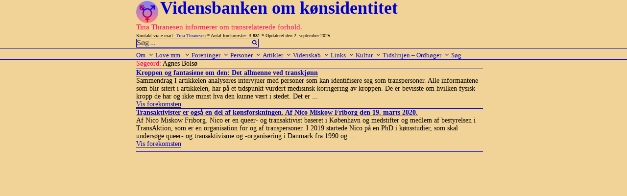

--- FILE ---
content_type: text/html; charset=UTF-8
request_url: https://www.transviden.dk/tag/agnes-bolsoe/
body_size: 37739
content:
<!DOCTYPE html>
<html lang="da-DK" class="no-js no-svg">
<head>
<meta charset="UTF-8">
<meta name="viewport" content="width=device-width, initial-scale=1">
<link rel="profile" href="http://gmpg.org/xfn/11">

<!-- ltp: her inds�ttes javascript -->
<script src="https://usercontent.one/wp/www.transviden.dk/wp-content/themes/twentyseventeen-child/js/sorttable.js"></script>
<script src="https://usercontent.one/wp/www.transviden.dk/wp-content/themes/twentyseventeen-child/js/showOrHide.js"></script>

<script>(function(html){html.className = html.className.replace(/\bno-js\b/,'js')})(document.documentElement);</script>
<title>Agnes Bolsø &#8211; Vidensbanken om kønsidentitet</title>
<meta name='robots' content='max-image-preview:large' />
<link rel="alternate" type="application/rss+xml" title="Vidensbanken om kønsidentitet &raquo; Feed" href="https://www.transviden.dk/feed/" />
<link rel="alternate" type="application/rss+xml" title="Vidensbanken om kønsidentitet &raquo;-kommentar-feed" href="https://www.transviden.dk/comments/feed/" />
<link rel="alternate" type="application/rss+xml" title="Vidensbanken om kønsidentitet &raquo; Agnes Bolsø-tag-feed" href="https://www.transviden.dk/tag/agnes-bolsoe/feed/" />
<script>
window._wpemojiSettings = {"baseUrl":"https:\/\/s.w.org\/images\/core\/emoji\/15.0.3\/72x72\/","ext":".png","svgUrl":"https:\/\/s.w.org\/images\/core\/emoji\/15.0.3\/svg\/","svgExt":".svg","source":{"concatemoji":"https:\/\/www.transviden.dk\/wp-includes\/js\/wp-emoji-release.min.js?ver=6.5.7"}};
/*! This file is auto-generated */
!function(i,n){var o,s,e;function c(e){try{var t={supportTests:e,timestamp:(new Date).valueOf()};sessionStorage.setItem(o,JSON.stringify(t))}catch(e){}}function p(e,t,n){e.clearRect(0,0,e.canvas.width,e.canvas.height),e.fillText(t,0,0);var t=new Uint32Array(e.getImageData(0,0,e.canvas.width,e.canvas.height).data),r=(e.clearRect(0,0,e.canvas.width,e.canvas.height),e.fillText(n,0,0),new Uint32Array(e.getImageData(0,0,e.canvas.width,e.canvas.height).data));return t.every(function(e,t){return e===r[t]})}function u(e,t,n){switch(t){case"flag":return n(e,"\ud83c\udff3\ufe0f\u200d\u26a7\ufe0f","\ud83c\udff3\ufe0f\u200b\u26a7\ufe0f")?!1:!n(e,"\ud83c\uddfa\ud83c\uddf3","\ud83c\uddfa\u200b\ud83c\uddf3")&&!n(e,"\ud83c\udff4\udb40\udc67\udb40\udc62\udb40\udc65\udb40\udc6e\udb40\udc67\udb40\udc7f","\ud83c\udff4\u200b\udb40\udc67\u200b\udb40\udc62\u200b\udb40\udc65\u200b\udb40\udc6e\u200b\udb40\udc67\u200b\udb40\udc7f");case"emoji":return!n(e,"\ud83d\udc26\u200d\u2b1b","\ud83d\udc26\u200b\u2b1b")}return!1}function f(e,t,n){var r="undefined"!=typeof WorkerGlobalScope&&self instanceof WorkerGlobalScope?new OffscreenCanvas(300,150):i.createElement("canvas"),a=r.getContext("2d",{willReadFrequently:!0}),o=(a.textBaseline="top",a.font="600 32px Arial",{});return e.forEach(function(e){o[e]=t(a,e,n)}),o}function t(e){var t=i.createElement("script");t.src=e,t.defer=!0,i.head.appendChild(t)}"undefined"!=typeof Promise&&(o="wpEmojiSettingsSupports",s=["flag","emoji"],n.supports={everything:!0,everythingExceptFlag:!0},e=new Promise(function(e){i.addEventListener("DOMContentLoaded",e,{once:!0})}),new Promise(function(t){var n=function(){try{var e=JSON.parse(sessionStorage.getItem(o));if("object"==typeof e&&"number"==typeof e.timestamp&&(new Date).valueOf()<e.timestamp+604800&&"object"==typeof e.supportTests)return e.supportTests}catch(e){}return null}();if(!n){if("undefined"!=typeof Worker&&"undefined"!=typeof OffscreenCanvas&&"undefined"!=typeof URL&&URL.createObjectURL&&"undefined"!=typeof Blob)try{var e="postMessage("+f.toString()+"("+[JSON.stringify(s),u.toString(),p.toString()].join(",")+"));",r=new Blob([e],{type:"text/javascript"}),a=new Worker(URL.createObjectURL(r),{name:"wpTestEmojiSupports"});return void(a.onmessage=function(e){c(n=e.data),a.terminate(),t(n)})}catch(e){}c(n=f(s,u,p))}t(n)}).then(function(e){for(var t in e)n.supports[t]=e[t],n.supports.everything=n.supports.everything&&n.supports[t],"flag"!==t&&(n.supports.everythingExceptFlag=n.supports.everythingExceptFlag&&n.supports[t]);n.supports.everythingExceptFlag=n.supports.everythingExceptFlag&&!n.supports.flag,n.DOMReady=!1,n.readyCallback=function(){n.DOMReady=!0}}).then(function(){return e}).then(function(){var e;n.supports.everything||(n.readyCallback(),(e=n.source||{}).concatemoji?t(e.concatemoji):e.wpemoji&&e.twemoji&&(t(e.twemoji),t(e.wpemoji)))}))}((window,document),window._wpemojiSettings);
</script>
<style id='wp-emoji-styles-inline-css'>

	img.wp-smiley, img.emoji {
		display: inline !important;
		border: none !important;
		box-shadow: none !important;
		height: 1em !important;
		width: 1em !important;
		margin: 0 0.07em !important;
		vertical-align: -0.1em !important;
		background: none !important;
		padding: 0 !important;
	}
</style>
<link rel='stylesheet' id='wp-block-library-css' href='https://www.transviden.dk/wp-includes/css/dist/block-library/style.min.css?ver=6.5.7' media='all' />
<style id='wp-block-library-theme-inline-css'>
.wp-block-audio figcaption{color:#555;font-size:13px;text-align:center}.is-dark-theme .wp-block-audio figcaption{color:#ffffffa6}.wp-block-audio{margin:0 0 1em}.wp-block-code{border:1px solid #ccc;border-radius:4px;font-family:Menlo,Consolas,monaco,monospace;padding:.8em 1em}.wp-block-embed figcaption{color:#555;font-size:13px;text-align:center}.is-dark-theme .wp-block-embed figcaption{color:#ffffffa6}.wp-block-embed{margin:0 0 1em}.blocks-gallery-caption{color:#555;font-size:13px;text-align:center}.is-dark-theme .blocks-gallery-caption{color:#ffffffa6}.wp-block-image figcaption{color:#555;font-size:13px;text-align:center}.is-dark-theme .wp-block-image figcaption{color:#ffffffa6}.wp-block-image{margin:0 0 1em}.wp-block-pullquote{border-bottom:4px solid;border-top:4px solid;color:currentColor;margin-bottom:1.75em}.wp-block-pullquote cite,.wp-block-pullquote footer,.wp-block-pullquote__citation{color:currentColor;font-size:.8125em;font-style:normal;text-transform:uppercase}.wp-block-quote{border-left:.25em solid;margin:0 0 1.75em;padding-left:1em}.wp-block-quote cite,.wp-block-quote footer{color:currentColor;font-size:.8125em;font-style:normal;position:relative}.wp-block-quote.has-text-align-right{border-left:none;border-right:.25em solid;padding-left:0;padding-right:1em}.wp-block-quote.has-text-align-center{border:none;padding-left:0}.wp-block-quote.is-large,.wp-block-quote.is-style-large,.wp-block-quote.is-style-plain{border:none}.wp-block-search .wp-block-search__label{font-weight:700}.wp-block-search__button{border:1px solid #ccc;padding:.375em .625em}:where(.wp-block-group.has-background){padding:1.25em 2.375em}.wp-block-separator.has-css-opacity{opacity:.4}.wp-block-separator{border:none;border-bottom:2px solid;margin-left:auto;margin-right:auto}.wp-block-separator.has-alpha-channel-opacity{opacity:1}.wp-block-separator:not(.is-style-wide):not(.is-style-dots){width:100px}.wp-block-separator.has-background:not(.is-style-dots){border-bottom:none;height:1px}.wp-block-separator.has-background:not(.is-style-wide):not(.is-style-dots){height:2px}.wp-block-table{margin:0 0 1em}.wp-block-table td,.wp-block-table th{word-break:normal}.wp-block-table figcaption{color:#555;font-size:13px;text-align:center}.is-dark-theme .wp-block-table figcaption{color:#ffffffa6}.wp-block-video figcaption{color:#555;font-size:13px;text-align:center}.is-dark-theme .wp-block-video figcaption{color:#ffffffa6}.wp-block-video{margin:0 0 1em}.wp-block-template-part.has-background{margin-bottom:0;margin-top:0;padding:1.25em 2.375em}
</style>
<style id='classic-theme-styles-inline-css'>
/*! This file is auto-generated */
.wp-block-button__link{color:#fff;background-color:#32373c;border-radius:9999px;box-shadow:none;text-decoration:none;padding:calc(.667em + 2px) calc(1.333em + 2px);font-size:1.125em}.wp-block-file__button{background:#32373c;color:#fff;text-decoration:none}
</style>
<style id='global-styles-inline-css'>
body{--wp--preset--color--black: #000000;--wp--preset--color--cyan-bluish-gray: #abb8c3;--wp--preset--color--white: #ffffff;--wp--preset--color--pale-pink: #f78da7;--wp--preset--color--vivid-red: #cf2e2e;--wp--preset--color--luminous-vivid-orange: #ff6900;--wp--preset--color--luminous-vivid-amber: #fcb900;--wp--preset--color--light-green-cyan: #7bdcb5;--wp--preset--color--vivid-green-cyan: #00d084;--wp--preset--color--pale-cyan-blue: #8ed1fc;--wp--preset--color--vivid-cyan-blue: #0693e3;--wp--preset--color--vivid-purple: #9b51e0;--wp--preset--gradient--vivid-cyan-blue-to-vivid-purple: linear-gradient(135deg,rgba(6,147,227,1) 0%,rgb(155,81,224) 100%);--wp--preset--gradient--light-green-cyan-to-vivid-green-cyan: linear-gradient(135deg,rgb(122,220,180) 0%,rgb(0,208,130) 100%);--wp--preset--gradient--luminous-vivid-amber-to-luminous-vivid-orange: linear-gradient(135deg,rgba(252,185,0,1) 0%,rgba(255,105,0,1) 100%);--wp--preset--gradient--luminous-vivid-orange-to-vivid-red: linear-gradient(135deg,rgba(255,105,0,1) 0%,rgb(207,46,46) 100%);--wp--preset--gradient--very-light-gray-to-cyan-bluish-gray: linear-gradient(135deg,rgb(238,238,238) 0%,rgb(169,184,195) 100%);--wp--preset--gradient--cool-to-warm-spectrum: linear-gradient(135deg,rgb(74,234,220) 0%,rgb(151,120,209) 20%,rgb(207,42,186) 40%,rgb(238,44,130) 60%,rgb(251,105,98) 80%,rgb(254,248,76) 100%);--wp--preset--gradient--blush-light-purple: linear-gradient(135deg,rgb(255,206,236) 0%,rgb(152,150,240) 100%);--wp--preset--gradient--blush-bordeaux: linear-gradient(135deg,rgb(254,205,165) 0%,rgb(254,45,45) 50%,rgb(107,0,62) 100%);--wp--preset--gradient--luminous-dusk: linear-gradient(135deg,rgb(255,203,112) 0%,rgb(199,81,192) 50%,rgb(65,88,208) 100%);--wp--preset--gradient--pale-ocean: linear-gradient(135deg,rgb(255,245,203) 0%,rgb(182,227,212) 50%,rgb(51,167,181) 100%);--wp--preset--gradient--electric-grass: linear-gradient(135deg,rgb(202,248,128) 0%,rgb(113,206,126) 100%);--wp--preset--gradient--midnight: linear-gradient(135deg,rgb(2,3,129) 0%,rgb(40,116,252) 100%);--wp--preset--font-size--small: 13px;--wp--preset--font-size--medium: 20px;--wp--preset--font-size--large: 36px;--wp--preset--font-size--x-large: 42px;--wp--preset--spacing--20: 0.44rem;--wp--preset--spacing--30: 0.67rem;--wp--preset--spacing--40: 1rem;--wp--preset--spacing--50: 1.5rem;--wp--preset--spacing--60: 2.25rem;--wp--preset--spacing--70: 3.38rem;--wp--preset--spacing--80: 5.06rem;--wp--preset--shadow--natural: 6px 6px 9px rgba(0, 0, 0, 0.2);--wp--preset--shadow--deep: 12px 12px 50px rgba(0, 0, 0, 0.4);--wp--preset--shadow--sharp: 6px 6px 0px rgba(0, 0, 0, 0.2);--wp--preset--shadow--outlined: 6px 6px 0px -3px rgba(255, 255, 255, 1), 6px 6px rgba(0, 0, 0, 1);--wp--preset--shadow--crisp: 6px 6px 0px rgba(0, 0, 0, 1);}:where(.is-layout-flex){gap: 0.5em;}:where(.is-layout-grid){gap: 0.5em;}body .is-layout-flex{display: flex;}body .is-layout-flex{flex-wrap: wrap;align-items: center;}body .is-layout-flex > *{margin: 0;}body .is-layout-grid{display: grid;}body .is-layout-grid > *{margin: 0;}:where(.wp-block-columns.is-layout-flex){gap: 2em;}:where(.wp-block-columns.is-layout-grid){gap: 2em;}:where(.wp-block-post-template.is-layout-flex){gap: 1.25em;}:where(.wp-block-post-template.is-layout-grid){gap: 1.25em;}.has-black-color{color: var(--wp--preset--color--black) !important;}.has-cyan-bluish-gray-color{color: var(--wp--preset--color--cyan-bluish-gray) !important;}.has-white-color{color: var(--wp--preset--color--white) !important;}.has-pale-pink-color{color: var(--wp--preset--color--pale-pink) !important;}.has-vivid-red-color{color: var(--wp--preset--color--vivid-red) !important;}.has-luminous-vivid-orange-color{color: var(--wp--preset--color--luminous-vivid-orange) !important;}.has-luminous-vivid-amber-color{color: var(--wp--preset--color--luminous-vivid-amber) !important;}.has-light-green-cyan-color{color: var(--wp--preset--color--light-green-cyan) !important;}.has-vivid-green-cyan-color{color: var(--wp--preset--color--vivid-green-cyan) !important;}.has-pale-cyan-blue-color{color: var(--wp--preset--color--pale-cyan-blue) !important;}.has-vivid-cyan-blue-color{color: var(--wp--preset--color--vivid-cyan-blue) !important;}.has-vivid-purple-color{color: var(--wp--preset--color--vivid-purple) !important;}.has-black-background-color{background-color: var(--wp--preset--color--black) !important;}.has-cyan-bluish-gray-background-color{background-color: var(--wp--preset--color--cyan-bluish-gray) !important;}.has-white-background-color{background-color: var(--wp--preset--color--white) !important;}.has-pale-pink-background-color{background-color: var(--wp--preset--color--pale-pink) !important;}.has-vivid-red-background-color{background-color: var(--wp--preset--color--vivid-red) !important;}.has-luminous-vivid-orange-background-color{background-color: var(--wp--preset--color--luminous-vivid-orange) !important;}.has-luminous-vivid-amber-background-color{background-color: var(--wp--preset--color--luminous-vivid-amber) !important;}.has-light-green-cyan-background-color{background-color: var(--wp--preset--color--light-green-cyan) !important;}.has-vivid-green-cyan-background-color{background-color: var(--wp--preset--color--vivid-green-cyan) !important;}.has-pale-cyan-blue-background-color{background-color: var(--wp--preset--color--pale-cyan-blue) !important;}.has-vivid-cyan-blue-background-color{background-color: var(--wp--preset--color--vivid-cyan-blue) !important;}.has-vivid-purple-background-color{background-color: var(--wp--preset--color--vivid-purple) !important;}.has-black-border-color{border-color: var(--wp--preset--color--black) !important;}.has-cyan-bluish-gray-border-color{border-color: var(--wp--preset--color--cyan-bluish-gray) !important;}.has-white-border-color{border-color: var(--wp--preset--color--white) !important;}.has-pale-pink-border-color{border-color: var(--wp--preset--color--pale-pink) !important;}.has-vivid-red-border-color{border-color: var(--wp--preset--color--vivid-red) !important;}.has-luminous-vivid-orange-border-color{border-color: var(--wp--preset--color--luminous-vivid-orange) !important;}.has-luminous-vivid-amber-border-color{border-color: var(--wp--preset--color--luminous-vivid-amber) !important;}.has-light-green-cyan-border-color{border-color: var(--wp--preset--color--light-green-cyan) !important;}.has-vivid-green-cyan-border-color{border-color: var(--wp--preset--color--vivid-green-cyan) !important;}.has-pale-cyan-blue-border-color{border-color: var(--wp--preset--color--pale-cyan-blue) !important;}.has-vivid-cyan-blue-border-color{border-color: var(--wp--preset--color--vivid-cyan-blue) !important;}.has-vivid-purple-border-color{border-color: var(--wp--preset--color--vivid-purple) !important;}.has-vivid-cyan-blue-to-vivid-purple-gradient-background{background: var(--wp--preset--gradient--vivid-cyan-blue-to-vivid-purple) !important;}.has-light-green-cyan-to-vivid-green-cyan-gradient-background{background: var(--wp--preset--gradient--light-green-cyan-to-vivid-green-cyan) !important;}.has-luminous-vivid-amber-to-luminous-vivid-orange-gradient-background{background: var(--wp--preset--gradient--luminous-vivid-amber-to-luminous-vivid-orange) !important;}.has-luminous-vivid-orange-to-vivid-red-gradient-background{background: var(--wp--preset--gradient--luminous-vivid-orange-to-vivid-red) !important;}.has-very-light-gray-to-cyan-bluish-gray-gradient-background{background: var(--wp--preset--gradient--very-light-gray-to-cyan-bluish-gray) !important;}.has-cool-to-warm-spectrum-gradient-background{background: var(--wp--preset--gradient--cool-to-warm-spectrum) !important;}.has-blush-light-purple-gradient-background{background: var(--wp--preset--gradient--blush-light-purple) !important;}.has-blush-bordeaux-gradient-background{background: var(--wp--preset--gradient--blush-bordeaux) !important;}.has-luminous-dusk-gradient-background{background: var(--wp--preset--gradient--luminous-dusk) !important;}.has-pale-ocean-gradient-background{background: var(--wp--preset--gradient--pale-ocean) !important;}.has-electric-grass-gradient-background{background: var(--wp--preset--gradient--electric-grass) !important;}.has-midnight-gradient-background{background: var(--wp--preset--gradient--midnight) !important;}.has-small-font-size{font-size: var(--wp--preset--font-size--small) !important;}.has-medium-font-size{font-size: var(--wp--preset--font-size--medium) !important;}.has-large-font-size{font-size: var(--wp--preset--font-size--large) !important;}.has-x-large-font-size{font-size: var(--wp--preset--font-size--x-large) !important;}
.wp-block-navigation a:where(:not(.wp-element-button)){color: inherit;}
:where(.wp-block-post-template.is-layout-flex){gap: 1.25em;}:where(.wp-block-post-template.is-layout-grid){gap: 1.25em;}
:where(.wp-block-columns.is-layout-flex){gap: 2em;}:where(.wp-block-columns.is-layout-grid){gap: 2em;}
.wp-block-pullquote{font-size: 1.5em;line-height: 1.6;}
</style>
<link rel='stylesheet' id='twentyseventeen-style-css' href='https://usercontent.one/wp/www.transviden.dk/wp-content/themes/twentyseventeen/style.css?ver=6.5.7' media='all' />
<link rel='stylesheet' id='child-style-css' href='https://usercontent.one/wp/www.transviden.dk/wp-content/themes/twentyseventeen-child/style.css?ver=1.0.2' media='all' />
<link rel='stylesheet' id='twentyseventeen-fonts-css' href='https://usercontent.one/wp/www.transviden.dk/wp-content/themes/twentyseventeen/assets/fonts/font-libre-franklin.css?ver=20230328' media='all' />
<link rel='stylesheet' id='twentyseventeen-block-style-css' href='https://usercontent.one/wp/www.transviden.dk/wp-content/themes/twentyseventeen/assets/css/blocks.css?ver=20220912' media='all' />
<!--[if lt IE 9]>
<link rel='stylesheet' id='twentyseventeen-ie8-css' href='https://usercontent.one/wp/www.transviden.dk/wp-content/themes/twentyseventeen/assets/css/ie8.css?ver=20161202' media='all' />
<![endif]-->
<!--[if lt IE 9]>
<script src="https://usercontent.one/wp/www.transviden.dk/wp-content/themes/twentyseventeen/assets/js/html5.js?ver=20161020" id="html5-js"></script>
<![endif]-->
<script src="https://www.transviden.dk/wp-includes/js/jquery/jquery.min.js?ver=3.7.1" id="jquery-core-js"></script>
<script src="https://www.transviden.dk/wp-includes/js/jquery/jquery-migrate.min.js?ver=3.4.1" id="jquery-migrate-js"></script>
<link rel="https://api.w.org/" href="https://www.transviden.dk/wp-json/" /><link rel="alternate" type="application/json" href="https://www.transviden.dk/wp-json/wp/v2/tags/7140" /><link rel="EditURI" type="application/rsd+xml" title="RSD" href="https://www.transviden.dk/xmlrpc.php?rsd" />
<meta name="generator" content="WordPress 6.5.7" />
<style>[class*=" icon-oc-"],[class^=icon-oc-]{speak:none;font-style:normal;font-weight:400;font-variant:normal;text-transform:none;line-height:1;-webkit-font-smoothing:antialiased;-moz-osx-font-smoothing:grayscale}.icon-oc-one-com-white-32px-fill:before{content:"901"}.icon-oc-one-com:before{content:"900"}#one-com-icon,.toplevel_page_onecom-wp .wp-menu-image{speak:none;display:flex;align-items:center;justify-content:center;text-transform:none;line-height:1;-webkit-font-smoothing:antialiased;-moz-osx-font-smoothing:grayscale}.onecom-wp-admin-bar-item>a,.toplevel_page_onecom-wp>.wp-menu-name{font-size:16px;font-weight:400;line-height:1}.toplevel_page_onecom-wp>.wp-menu-name img{width:69px;height:9px;}.wp-submenu-wrap.wp-submenu>.wp-submenu-head>img{width:88px;height:auto}.onecom-wp-admin-bar-item>a img{height:7px!important}.onecom-wp-admin-bar-item>a img,.toplevel_page_onecom-wp>.wp-menu-name img{opacity:.8}.onecom-wp-admin-bar-item.hover>a img,.toplevel_page_onecom-wp.wp-has-current-submenu>.wp-menu-name img,li.opensub>a.toplevel_page_onecom-wp>.wp-menu-name img{opacity:1}#one-com-icon:before,.onecom-wp-admin-bar-item>a:before,.toplevel_page_onecom-wp>.wp-menu-image:before{content:'';position:static!important;background-color:rgba(240,245,250,.4);border-radius:102px;width:18px;height:18px;padding:0!important}.onecom-wp-admin-bar-item>a:before{width:14px;height:14px}.onecom-wp-admin-bar-item.hover>a:before,.toplevel_page_onecom-wp.opensub>a>.wp-menu-image:before,.toplevel_page_onecom-wp.wp-has-current-submenu>.wp-menu-image:before{background-color:#76b82a}.onecom-wp-admin-bar-item>a{display:inline-flex!important;align-items:center;justify-content:center}#one-com-logo-wrapper{font-size:4em}#one-com-icon{vertical-align:middle}.imagify-welcome{display:none !important;}</style><link rel="icon" href="https://usercontent.one/wp/www.transviden.dk/wp-content/uploads/cropped-vb-1-2-32x32.png" sizes="32x32" />
<link rel="icon" href="https://usercontent.one/wp/www.transviden.dk/wp-content/uploads/cropped-vb-1-2-192x192.png" sizes="192x192" />
<link rel="apple-touch-icon" href="https://usercontent.one/wp/www.transviden.dk/wp-content/uploads/cropped-vb-1-2-180x180.png" />
<meta name="msapplication-TileImage" content="https://usercontent.one/wp/www.transviden.dk/wp-content/uploads/cropped-vb-1-2-270x270.png" />
</head>

<body class="archive tag tag-agnes-bolsoe tag-7140 wp-custom-logo wp-embed-responsive group-blog hfeed page-one-column colors-light">
<div id="page" class="site">
    
    <!--<p style="background:cyan">[Begin] header.php</p>-->
    
    <a class="skip-link screen-reader-text" href="#content">Videre til indhold</a>

    <header id="masthead" class="site-header" role="banner">

                <div class="custom-header">
            <div class="site-branding">
	<div class="wrap">
            

            <a href="https://www.transviden.dk/" class="custom-logo-link" rel="home"><img width="250" height="250" src="https://usercontent.one/wp/www.transviden.dk/wp-content/uploads/cropped-vb-1-1.png" class="custom-logo" alt="Vidensbanken om kønsidentitet" decoding="async" fetchpriority="high" srcset="https://usercontent.one/wp/www.transviden.dk/wp-content/uploads/cropped-vb-1-1.png 250w, https://usercontent.one/wp/www.transviden.dk/wp-content/uploads/cropped-vb-1-1-100x100.png 100w, https://usercontent.one/wp/www.transviden.dk/wp-content/uploads/cropped-vb-1-1-200x200.png 200w" sizes="(max-width: 767px) 89vw, (max-width: 1000px) 54vw, (max-width: 1071px) 543px, 580px" /></a>
            <div class="site-branding-text">
                                    <p class="site-title"><a href="https://www.transviden.dk/" rel="home">Vidensbanken om kønsidentitet</a></p>
                            </div><!-- .site-branding-text -->
<!--<p style="background:cyan">[Debug] site-branding.php</p>-->
                            
            <div class="site-branding-text">
                                        <p class="site-description">Tina Thranesen informerer om transrelaterede forhold.</p>
                

            </div>
    <!-- .site-branding-text -->
            
                        
            <p style="font-size: 10px; margin-bottom: 0px;">
                Kontakt via e-mail: <a href="mailto:tina@thranesen.dk">Tina Thranesen</a>
                * Antal forekomster: 3.881 
                * Opdateret den 2. september 2025            </p>
                        <!--<div style="position: absolute; top: 20px; right: 172px;">-->
                <!--<span class="search-form">-->
                    <span class="search-form">

<form role="search" method="get" class="search-form" action="https://www.transviden.dk/">
        <input type="search" id="search-form-697db1dcb85fc" class="search-field" placeholder="Søg &hellip;" value="" name="s" />
        <button type="submit" class="search-submit"><svg class="icon icon-search" aria-hidden="true" role="img"> <use href="#icon-search" xlink:href="#icon-search"></use> </svg></button>

</form>
                                    
                    <!--<a href="/?s=" >Avanceret s&oslash;gning</a>-->
                <!--</span>-->
            <!--</div>-->
                

            
	</div><!-- .wrap -->
</div><!-- .site-branding -->
        </div><!-- .custom-header -->



                    <div class="navigation-top">
                <div class="wrap">
                    <nav id="site-navigation" class="main-navigation" aria-label="Topmenu">
	<button class="menu-toggle" aria-controls="top-menu" aria-expanded="false">
		<svg class="icon icon-bars" aria-hidden="true" role="img"> <use href="#icon-bars" xlink:href="#icon-bars"></use> </svg><svg class="icon icon-close" aria-hidden="true" role="img"> <use href="#icon-close" xlink:href="#icon-close"></use> </svg>Menu	</button>

	<div class="menu-menu-container"><ul id="top-menu" class="menu"><li id="menu-item-12478" class="menu-item menu-item-type-taxonomy menu-item-object-category menu-item-has-children menu-item-12478"><a title="Om Vidensbanken" href="https://www.transviden.dk/category/om/">Om<svg class="icon icon-angle-down" aria-hidden="true" role="img"> <use href="#icon-angle-down" xlink:href="#icon-angle-down"></use> </svg></a>
<ul class="sub-menu">
	<li id="menu-item-23709" class="menu-item menu-item-type-custom menu-item-object-custom menu-item-23709"><a href="http://www.transviden.dk/forord/">Forord</a></li>
	<li id="menu-item-12483" class="menu-item menu-item-type-taxonomy menu-item-object-category menu-item-12483"><a title="Fødselsdagsartikler" href="https://www.transviden.dk/category/om/foedselsdagsartikler/">Fødselsdagsartikler</a></li>
	<li id="menu-item-12481" class="menu-item menu-item-type-taxonomy menu-item-object-category menu-item-12481"><a title="Information fra Tina Thranesen" href="https://www.transviden.dk/category/om/info-tt/">Information fra Tina Thranesen</a></li>
	<li id="menu-item-27625" class="menu-item menu-item-type-taxonomy menu-item-object-category menu-item-27625"><a href="https://www.transviden.dk/category/om/tts/">Tina Thranesens skrivelser</a></li>
	<li id="menu-item-30086" class="menu-item menu-item-type-taxonomy menu-item-object-category menu-item-30086"><a href="https://www.transviden.dk/category/om/tto/">Tina Thranesens oversættelser</a></li>
	<li id="menu-item-23710" class="menu-item menu-item-type-custom menu-item-object-custom menu-item-23710"><a href="http://www.transviden.dk/logobeskrivelse/">Logobeskrivelse</a></li>
	<li id="menu-item-23711" class="menu-item menu-item-type-custom menu-item-object-custom menu-item-23711"><a href="http://www.transviden.dk/ophavsret/">Ophavsret</a></li>
	<li id="menu-item-23714" class="menu-item menu-item-type-custom menu-item-object-custom menu-item-23714"><a href="http://www.transviden.dk/maanedsoversigt/">Månedsoversigt</a></li>
	<li id="menu-item-23712" class="menu-item menu-item-type-custom menu-item-object-custom menu-item-23712"><a href="http://www.transviden.dk/site-map/">Site map</a></li>
	<li id="menu-item-23715" class="menu-item menu-item-type-custom menu-item-object-custom menu-item-23715"><a href="http://www.transviden.dk/soegeord/">Søgeordsoversigt</a></li>
	<li id="menu-item-23713" class="menu-item menu-item-type-custom menu-item-object-custom menu-item-23713"><a href="http://www.transviden.dk/indhold-funktion/">Vejl. om indhold og funktion</a></li>
</ul>
</li>
<li id="menu-item-32225" class="menu-item menu-item-type-taxonomy menu-item-object-category menu-item-has-children menu-item-32225"><a href="https://www.transviden.dk/category/love/">Love mm.<svg class="icon icon-angle-down" aria-hidden="true" role="img"> <use href="#icon-angle-down" xlink:href="#icon-angle-down"></use> </svg></a>
<ul class="sub-menu">
	<li id="menu-item-32226" class="menu-item menu-item-type-taxonomy menu-item-object-category menu-item-has-children menu-item-32226"><a href="https://www.transviden.dk/category/love/folketinget/">Folketinget/Regeringen<svg class="icon icon-angle-down" aria-hidden="true" role="img"> <use href="#icon-angle-down" xlink:href="#icon-angle-down"></use> </svg></a>
	<ul class="sub-menu">
		<li id="menu-item-32242" class="menu-item menu-item-type-taxonomy menu-item-object-category menu-item-has-children menu-item-32242"><a href="https://www.transviden.dk/category/love/folketinget/lovforslag/">Lovforslag<svg class="icon icon-angle-down" aria-hidden="true" role="img"> <use href="#icon-angle-down" xlink:href="#icon-angle-down"></use> </svg></a>
		<ul class="sub-menu">
			<li id="menu-item-33266" class="menu-item menu-item-type-taxonomy menu-item-object-category menu-item-33266"><a href="https://www.transviden.dk/category/love/folketinget/lovforslag/gym-udd/">L 101 2023 Gymnasiale uddan</a></li>
			<li id="menu-item-33868" class="menu-item menu-item-type-taxonomy menu-item-object-category menu-item-33868"><a href="https://www.transviden.dk/category/love/folketinget/lovforslag/l-65-2023/">L 65 Finanslov 2023</a></li>
			<li id="menu-item-32256" class="menu-item menu-item-type-taxonomy menu-item-object-category menu-item-32256"><a href="https://www.transviden.dk/category/love/folketinget/lovforslag/cpr-u-18/">Jur. kønsskifte u. 18 år</a></li>
			<li id="menu-item-32257" class="menu-item menu-item-type-taxonomy menu-item-object-category menu-item-32257"><a href="https://www.transviden.dk/category/love/folketinget/lovforslag/l-18-2020-2021-beskyt/">L 18 2020-2021-Beskyttelsesl.</a></li>
			<li id="menu-item-32259" class="menu-item menu-item-type-taxonomy menu-item-object-category menu-item-32259"><a href="https://www.transviden.dk/category/love/folketinget/lovforslag/l-154-2021/">L 154-2021 Handicap ind i sl</a></li>
			<li id="menu-item-32260" class="menu-item menu-item-type-taxonomy menu-item-object-category menu-item-32260"><a href="https://www.transviden.dk/category/love/folketinget/lovforslag/l-65-2021/">L 65 2021 Forældre og navne</a></li>
			<li id="menu-item-32261" class="menu-item menu-item-type-taxonomy menu-item-object-category menu-item-32261"><a href="https://www.transviden.dk/category/love/folketinget/lovforslag/navnelov-mfl/">L 183 Navnelov m.fl. 2019</a></li>
			<li id="menu-item-32262" class="menu-item menu-item-type-taxonomy menu-item-object-category menu-item-32262"><a href="https://www.transviden.dk/category/love/folketinget/lovforslag/l-90-91-2018/">L 90+91-2018 Familie Ægteskab</a></li>
			<li id="menu-item-32263" class="menu-item menu-item-type-taxonomy menu-item-object-category menu-item-32263"><a href="https://www.transviden.dk/category/love/folketinget/lovforslag/l-60-2017/">L 60-2017 Kastration</a></li>
			<li id="menu-item-32264" class="menu-item menu-item-type-taxonomy menu-item-object-category menu-item-32264"><a href="https://www.transviden.dk/category/love/folketinget/lovforslag/l-55-2016/">L 55-2016 Legitimationsskort</a></li>
			<li id="menu-item-32265" class="menu-item menu-item-type-taxonomy menu-item-object-category menu-item-32265"><a href="https://www.transviden.dk/category/love/folketinget/lovforslag/l-28-2015/">L 28-2015 Ligebeh.nævnet</a></li>
			<li id="menu-item-32266" class="menu-item menu-item-type-taxonomy menu-item-object-category menu-item-32266"><a href="https://www.transviden.dk/category/love/folketinget/lovforslag/2015-ligebeh-naevnet/">2015 Lov om ligebeh.nævnet</a></li>
			<li id="menu-item-32267" class="menu-item menu-item-type-taxonomy menu-item-object-category menu-item-32267"><a href="https://www.transviden.dk/category/love/folketinget/lovforslag/l-189-2014/">L 189-2014-Sundhedslov</a></li>
			<li id="menu-item-32268" class="menu-item menu-item-type-taxonomy menu-item-object-category menu-item-32268"><a href="https://www.transviden.dk/category/love/folketinget/lovforslag/l-182-2014/">L 182-2014-Juridisk kønsskifte</a></li>
			<li id="menu-item-32269" class="menu-item menu-item-type-taxonomy menu-item-object-category menu-item-32269"><a href="https://www.transviden.dk/category/love/folketinget/lovforslag/l-76-2013-straffelov/">L 76 2013 Straffelov</a></li>
			<li id="menu-item-32270" class="menu-item menu-item-type-taxonomy menu-item-object-category menu-item-32270"><a href="https://www.transviden.dk/category/love/folketinget/lovforslag/l-154/">L 154-2012-Etablering IMR</a></li>
			<li id="menu-item-32271" class="menu-item menu-item-type-taxonomy menu-item-object-category menu-item-32271"><a href="https://www.transviden.dk/category/love/folketinget/lovforslag/l-119/">L 119-2012-Ligebeh.nævnet</a></li>
			<li id="menu-item-32272" class="menu-item menu-item-type-taxonomy menu-item-object-category menu-item-32272"><a href="https://www.transviden.dk/category/love/folketinget/lovforslag/l-106/">L 106-2012-Ægteskab</a></li>
			<li id="menu-item-32273" class="menu-item menu-item-type-taxonomy menu-item-object-category menu-item-32273"><a href="https://www.transviden.dk/category/love/folketinget/lovforslag/l-105/">L 105-2012-Vie homoseksuelle</a></li>
			<li id="menu-item-32274" class="menu-item menu-item-type-taxonomy menu-item-object-category menu-item-32274"><a href="https://www.transviden.dk/category/love/folketinget/lovforslag/l-130/">L 130-2010-Klage erstatning</a></li>
			<li id="menu-item-32275" class="menu-item menu-item-type-taxonomy menu-item-object-category menu-item-32275"><a href="https://www.transviden.dk/category/love/folketinget/lovforslag/l-123/">L 123-2010-Ægteskab</a></li>
			<li id="menu-item-32276" class="menu-item menu-item-type-taxonomy menu-item-object-category menu-item-32276"><a href="https://www.transviden.dk/category/love/folketinget/lovforslag/l-86/">L 86-2010-IMR&#8217;s kompetence</a></li>
			<li id="menu-item-32277" class="menu-item menu-item-type-taxonomy menu-item-object-category menu-item-32277"><a href="https://www.transviden.dk/category/love/folketinget/lovforslag/l-107/">L 107-2009-Navnelov</a></li>
			<li id="menu-item-32278" class="menu-item menu-item-type-taxonomy menu-item-object-category menu-item-32278"><a href="https://www.transviden.dk/category/love/folketinget/lovforslag/l-54/">L 54-2009-Sundhedslov</a></li>
			<li id="menu-item-32279" class="menu-item menu-item-type-taxonomy menu-item-object-category menu-item-32279"><a href="https://www.transviden.dk/category/love/folketinget/lovforslag/l-67-aegteskab/">L 67. 2008. Ægteskab</a></li>
			<li id="menu-item-32280" class="menu-item menu-item-type-taxonomy menu-item-object-category menu-item-32280"><a href="https://www.transviden.dk/category/love/folketinget/lovforslag/l-74/">L 74. 2005. Sundhedslov</a></li>
			<li id="menu-item-32281" class="menu-item menu-item-type-taxonomy menu-item-object-category menu-item-32281"><a href="https://www.transviden.dk/category/love/folketinget/lovforslag/l-27-lovforslag/">L 27. 2005. Navnelov</a></li>
			<li id="menu-item-32282" class="menu-item menu-item-type-taxonomy menu-item-object-category menu-item-32282"><a href="https://www.transviden.dk/category/love/folketinget/lovforslag/l-152-navnelov/">L 152. 2004. Navnelov</a></li>
			<li id="menu-item-32883" class="menu-item menu-item-type-taxonomy menu-item-object-category menu-item-32883"><a href="https://www.transviden.dk/category/love/folketinget/lovforslag/l-64-2002/">L 64 2002 Om sygehus Frit valg</a></li>
		</ul>
</li>
		<li id="menu-item-32246" class="menu-item menu-item-type-taxonomy menu-item-object-category menu-item-has-children menu-item-32246"><a href="https://www.transviden.dk/category/love/folketinget/beslutningsforslag/">Beslutningsforslag<svg class="icon icon-angle-down" aria-hidden="true" role="img"> <use href="#icon-angle-down" xlink:href="#icon-angle-down"></use> </svg></a>
		<ul class="sub-menu">
			<li id="menu-item-33412" class="menu-item menu-item-type-taxonomy menu-item-object-category menu-item-33412"><a href="https://www.transviden.dk/category/love/folketinget/beslutningsforslag/b-62-2023/">B 62-2023 Forbud kønsskift børn</a></li>
			<li id="menu-item-32283" class="menu-item menu-item-type-taxonomy menu-item-object-category menu-item-32283"><a href="https://www.transviden.dk/category/love/folketinget/beslutningsforslag/b-10-2021-hadforbrydelser/">B 10 2021 Hadforbrydelser</a></li>
			<li id="menu-item-32284" class="menu-item menu-item-type-taxonomy menu-item-object-category menu-item-32284"><a href="https://www.transviden.dk/category/love/folketinget/beslutningsforslag/b-174-2021/">B 174 Jur. kønsskifte u. 18 år</a></li>
			<li id="menu-item-32285" class="menu-item menu-item-type-taxonomy menu-item-object-category menu-item-32285"><a href="https://www.transviden.dk/category/love/folketinget/beslutningsforslag/b-80-jur-koensskifte-u-18/">B 80-2020. Jur. kønsskifte u. 18 år</a></li>
			<li id="menu-item-32286" class="menu-item menu-item-type-taxonomy menu-item-object-category menu-item-32286"><a href="https://www.transviden.dk/category/love/folketinget/beslutningsforslag/b-61-2020/">B 61-2020. Omvendelsesterapi</a></li>
			<li id="menu-item-32287" class="menu-item menu-item-type-taxonomy menu-item-object-category menu-item-32287"><a href="https://www.transviden.dk/category/love/folketinget/beslutningsforslag/b-117-2020/">B 117 2020 Ophæve sl. § 266 b</a></li>
			<li id="menu-item-32289" class="menu-item menu-item-type-taxonomy menu-item-object-category menu-item-32289"><a href="https://www.transviden.dk/category/love/folketinget/beslutningsforslag/b40-2019/">B 40 2019 Navneskift</a></li>
			<li id="menu-item-32290" class="menu-item menu-item-type-taxonomy menu-item-object-category menu-item-32290"><a href="https://www.transviden.dk/category/love/folketinget/beslutningsforslag/b-120-2019/">B 120-2019 Krisecenter</a></li>
			<li id="menu-item-32291" class="menu-item menu-item-type-taxonomy menu-item-object-category menu-item-32291"><a href="https://www.transviden.dk/category/love/folketinget/beslutningsforslag/b-87-2019/">B 87 2019 Undervisning</a></li>
			<li id="menu-item-32292" class="menu-item menu-item-type-taxonomy menu-item-object-category menu-item-32292"><a href="https://www.transviden.dk/category/love/folketinget/beslutningsforslag/b77-2019/">B 77-2019 Køn mm straffelov</a></li>
			<li id="menu-item-32293" class="menu-item menu-item-type-taxonomy menu-item-object-category menu-item-32293"><a href="https://www.transviden.dk/category/love/folketinget/beslutningsforslag/b-119-2017/">B 119 2017 Køn i børneloven</a></li>
			<li id="menu-item-32288" class="menu-item menu-item-type-taxonomy menu-item-object-category menu-item-32288"><a href="https://www.transviden.dk/category/love/folketinget/beslutningsforslag/b-117-2017/">B 117 2017 Kønsneutrale cpr-nr</a></li>
			<li id="menu-item-32294" class="menu-item menu-item-type-taxonomy menu-item-object-category menu-item-32294"><a href="https://www.transviden.dk/category/love/folketinget/beslutningsforslag/f-48-2017/">F 48 2017 Vejl &#8211; Transkønnede</a></li>
			<li id="menu-item-32295" class="menu-item menu-item-type-taxonomy menu-item-object-category menu-item-32295"><a href="https://www.transviden.dk/category/love/folketinget/beslutningsforslag/b-128-2016/">B 128 2016 Diskrimination</a></li>
			<li id="menu-item-32296" class="menu-item menu-item-type-taxonomy menu-item-object-category menu-item-32296"><a href="https://www.transviden.dk/category/love/folketinget/beslutningsforslag/b-31-2015/">B 31 Legitimationskort</a></li>
			<li id="menu-item-32297" class="menu-item menu-item-type-taxonomy menu-item-object-category menu-item-32297"><a href="https://www.transviden.dk/category/love/folketinget/beslutningsforslag/b-7-2015/">B 7-2015 Transseksualisme</a></li>
			<li id="menu-item-32298" class="menu-item menu-item-type-taxonomy menu-item-object-category menu-item-32298"><a href="https://www.transviden.dk/category/love/folketinget/beslutningsforslag/b-111-2015/">B 111-2015 Legitimationskort</a></li>
			<li id="menu-item-32299" class="menu-item menu-item-type-taxonomy menu-item-object-category menu-item-32299"><a href="https://www.transviden.dk/category/love/folketinget/beslutningsforslag/b-69-2015/">B 69-2015 Transseksualisme</a></li>
			<li id="menu-item-32300" class="menu-item menu-item-type-taxonomy menu-item-object-category menu-item-32300"><a href="https://www.transviden.dk/category/love/folketinget/beslutningsforslag/b-36-2014/">B 36-2014 Beslutningsforslag</a></li>
			<li id="menu-item-32301" class="menu-item menu-item-type-taxonomy menu-item-object-category menu-item-32301"><a href="https://www.transviden.dk/category/love/folketinget/beslutningsforslag/b-108-2014-ligebehandlingsnaevnet/">B 108-2014-Ligebeh.-nævnet</a></li>
			<li id="menu-item-32302" class="menu-item menu-item-type-taxonomy menu-item-object-category menu-item-32302"><a href="https://www.transviden.dk/category/love/folketinget/beslutningsforslag/b-85-2014-transbehandling/">B 85 &#8211; 2014 Transbehandling</a></li>
			<li id="menu-item-32303" class="menu-item menu-item-type-taxonomy menu-item-object-category menu-item-32303"><a href="https://www.transviden.dk/category/love/folketinget/beslutningsforslag/b-120-2013-ratificere-konvention-om-vold/">B 120-2013-Voldskonvent.</a></li>
			<li id="menu-item-32304" class="menu-item menu-item-type-taxonomy menu-item-object-category menu-item-32304"><a href="https://www.transviden.dk/category/love/folketinget/beslutningsforslag/b-116-2013/">B 116-2013 Fjerne transkøn</a></li>
			<li id="menu-item-32305" class="menu-item menu-item-type-taxonomy menu-item-object-category menu-item-32305"><a href="https://www.transviden.dk/category/love/folketinget/beslutningsforslag/b-129/">B 129-2011-Hadforbrydelser</a></li>
			<li id="menu-item-32306" class="menu-item menu-item-type-taxonomy menu-item-object-category menu-item-32306"><a href="https://www.transviden.dk/category/love/folketinget/beslutningsforslag/b-168/">B 168-2010-Transrettighed</a></li>
			<li id="menu-item-32307" class="menu-item menu-item-type-taxonomy menu-item-object-category menu-item-32307"><a href="https://www.transviden.dk/category/love/folketinget/beslutningsforslag/b-123/">B 123-2010-Vie homoseksuelle</a></li>
			<li id="menu-item-32308" class="menu-item menu-item-type-taxonomy menu-item-object-category menu-item-32308"><a href="https://www.transviden.dk/category/love/folketinget/beslutningsforslag/b-122/">B 122-2010-Ægteskab</a></li>
			<li id="menu-item-32309" class="menu-item menu-item-type-taxonomy menu-item-object-category menu-item-32309"><a href="https://www.transviden.dk/category/love/folketinget/beslutningsforslag/b-56/">B 56-2009-Ægteskab</a></li>
			<li id="menu-item-32310" class="menu-item menu-item-type-taxonomy menu-item-object-category menu-item-32310"><a href="https://www.transviden.dk/category/love/folketinget/beslutningsforslag/b-50/">B 50-2009-Hadforbrydelser</a></li>
			<li id="menu-item-32311" class="menu-item menu-item-type-taxonomy menu-item-object-category menu-item-32311"><a href="https://www.transviden.dk/category/love/folketinget/beslutningsforslag/b-114/">B 114-2009-Ligestil.-udv.</a></li>
			<li id="menu-item-32312" class="menu-item menu-item-type-taxonomy menu-item-object-category menu-item-32312"><a href="https://www.transviden.dk/category/love/folketinget/beslutningsforslag/b-65/">B 65-2008-Transrettigheder</a></li>
			<li id="menu-item-32313" class="menu-item menu-item-type-taxonomy menu-item-object-category menu-item-32313"><a href="https://www.transviden.dk/category/love/folketinget/beslutningsforslag/b-142/">B 142-2007-Transrettighed</a></li>
			<li id="menu-item-32314" class="menu-item menu-item-type-taxonomy menu-item-object-category menu-item-32314"><a href="https://www.transviden.dk/category/love/folketinget/beslutningsforslag/b-76-2007/">B 76-2007-Ægteskab</a></li>
		</ul>
</li>
		<li id="menu-item-32247" class="menu-item menu-item-type-taxonomy menu-item-object-category menu-item-32247"><a href="https://www.transviden.dk/category/love/folketinget/borgerforslag/">Borgerforslag</a></li>
		<li id="menu-item-32248" class="menu-item menu-item-type-taxonomy menu-item-object-category menu-item-has-children menu-item-32248"><a href="https://www.transviden.dk/category/love/folketinget/ministerielle-forslag/">Ministerielle forslag<svg class="icon icon-angle-down" aria-hidden="true" role="img"> <use href="#icon-angle-down" xlink:href="#icon-angle-down"></use> </svg></a>
		<ul class="sub-menu">
			<li id="menu-item-35717" class="menu-item menu-item-type-taxonomy menu-item-object-category menu-item-35717"><a href="https://www.transviden.dk/category/love/folketinget/ministerielle-forslag/frit-sygehusvalg-hoering-2023/">Frit sygehusvalg. Høring. 2023</a></li>
			<li id="menu-item-32354" class="menu-item menu-item-type-taxonomy menu-item-object-category menu-item-32354"><a href="https://www.transviden.dk/category/love/folketinget/ministerielle-forslag/pasbkg-2021/">Pasbekendtgørelse 2021</a></li>
			<li id="menu-item-32355" class="menu-item menu-item-type-taxonomy menu-item-object-category menu-item-32355"><a href="https://www.transviden.dk/category/love/folketinget/ministerielle-forslag/eksamensbev-2018/">Eksamensbeviser 2018</a></li>
			<li id="menu-item-32356" class="menu-item menu-item-type-taxonomy menu-item-object-category menu-item-32356"><a href="https://www.transviden.dk/category/love/folketinget/ministerielle-forslag/sats2018/">Satspuljemidler jan. 2018</a></li>
			<li id="menu-item-32357" class="menu-item menu-item-type-taxonomy menu-item-object-category menu-item-32357"><a href="https://www.transviden.dk/category/love/folketinget/ministerielle-forslag/kastrationsbkg-2018/">Kastrationsbekendtg 2018</a></li>
			<li id="menu-item-32358" class="menu-item menu-item-type-taxonomy menu-item-object-category menu-item-32358"><a href="https://www.transviden.dk/category/love/folketinget/ministerielle-forslag/sst-vejl-k-beh-2016/">SST Vejl Kønsmodif. beh. 2016</a></li>
			<li id="menu-item-32359" class="menu-item menu-item-type-taxonomy menu-item-object-category menu-item-32359"><a href="https://www.transviden.dk/category/love/folketinget/ministerielle-forslag/sum20160704/">SUM bkg om bla ventetid 2016</a></li>
			<li id="menu-item-32360" class="menu-item menu-item-type-taxonomy menu-item-object-category menu-item-32360"><a href="https://www.transviden.dk/category/love/folketinget/ministerielle-forslag/pasbkg-214/">Pasbekendtgørelse 2014</a></li>
			<li id="menu-item-32361" class="menu-item menu-item-type-taxonomy menu-item-object-category menu-item-32361"><a href="https://www.transviden.dk/category/love/folketinget/ministerielle-forslag/sst-vejl-k-beh-2016/">SST Vejl Kønsmodif. beh. 2016</a></li>
			<li id="menu-item-32362" class="menu-item menu-item-type-taxonomy menu-item-object-category menu-item-32362"><a href="https://www.transviden.dk/category/love/folketinget/ministerielle-forslag/sst-bkg-kastration-2014/">SST om kastrationsbkg 2014</a></li>
			<li id="menu-item-32363" class="menu-item menu-item-type-taxonomy menu-item-object-category menu-item-32363"><a href="https://www.transviden.dk/category/love/folketinget/ministerielle-forslag/sst-om-vejl-udredn-mm-2014/">SST om vejl. udredn. mm. 2014</a></li>
			<li id="menu-item-32365" class="menu-item menu-item-type-taxonomy menu-item-object-category menu-item-32365"><a href="https://www.transviden.dk/category/love/folketinget/ministerielle-forslag/specialeplanlaegning-2014/">Specialeplanlægning 2014</a></li>
			<li id="menu-item-32364" class="menu-item menu-item-type-taxonomy menu-item-object-category menu-item-32364"><a href="https://www.transviden.dk/category/love/folketinget/ministerielle-forslag/specialeplanlaegning-2010/">Specialeplanlægning 2010</a></li>
			<li id="menu-item-32367" class="menu-item menu-item-type-taxonomy menu-item-object-category menu-item-32367"><a href="https://www.transviden.dk/category/love/folketinget/ministerielle-forslag/pasbkt-2011/">Pasbekendtgørelse 2011</a></li>
			<li id="menu-item-32366" class="menu-item menu-item-type-taxonomy menu-item-object-category menu-item-32366"><a href="https://www.transviden.dk/category/love/folketinget/ministerielle-forslag/pasbkg-2010/">Pasbekendtgørelse 2010</a></li>
			<li id="menu-item-32368" class="menu-item menu-item-type-taxonomy menu-item-object-category menu-item-32368"><a href="https://www.transviden.dk/category/love/folketinget/ministerielle-forslag/specialeplanlaegning-2010/">Specialeplanlægning 2010</a></li>
			<li id="menu-item-32369" class="menu-item menu-item-type-taxonomy menu-item-object-category menu-item-32369"><a href="https://www.transviden.dk/category/love/folketinget/ministerielle-forslag/pasbkg-2008/">Pasbekendtgørelse 2008</a></li>
			<li id="menu-item-32370" class="menu-item menu-item-type-taxonomy menu-item-object-category menu-item-32370"><a href="https://www.transviden.dk/category/love/folketinget/ministerielle-forslag/kastrationsvejl-2006/">Kastrationsvejl. 2006</a></li>
		</ul>
</li>
		<li id="menu-item-32249" class="menu-item menu-item-type-taxonomy menu-item-object-category menu-item-has-children menu-item-32249"><a href="https://www.transviden.dk/category/love/folketinget/sporgsmal-til-ministre/">Spørgsmål til ministre<svg class="icon icon-angle-down" aria-hidden="true" role="img"> <use href="#icon-angle-down" xlink:href="#icon-angle-down"></use> </svg></a>
		<ul class="sub-menu">
			<li id="menu-item-32371" class="menu-item menu-item-type-taxonomy menu-item-object-category menu-item-32371"><a href="https://www.transviden.dk/category/love/folketinget/sporgsmal-til-ministre/asyl-flygtninge/">Asyl – flygtninge</a></li>
			<li id="menu-item-32372" class="menu-item menu-item-type-taxonomy menu-item-object-category menu-item-32372"><a href="https://www.transviden.dk/category/love/folketinget/sporgsmal-til-ministre/behandling/">Behandling</a></li>
			<li id="menu-item-32373" class="menu-item menu-item-type-taxonomy menu-item-object-category menu-item-32373"><a href="https://www.transviden.dk/category/love/folketinget/sporgsmal-til-ministre/forskelsbehandling/">Forskelsbehandling</a></li>
			<li id="menu-item-32374" class="menu-item menu-item-type-taxonomy menu-item-object-category menu-item-32374"><a href="https://www.transviden.dk/category/artikler/hadforbrydelser-artikler/">Hadforbrydelser</a></li>
			<li id="menu-item-32375" class="menu-item menu-item-type-taxonomy menu-item-object-category menu-item-32375"><a href="https://www.transviden.dk/category/artikler/interkoen/">Interkøn</a></li>
			<li id="menu-item-32376" class="menu-item menu-item-type-taxonomy menu-item-object-category menu-item-32376"><a href="https://www.transviden.dk/category/love/folketinget/sporgsmal-til-ministre/koensskifte-spgsm/">Kønsskifte spgsm.</a></li>
			<li id="menu-item-32377" class="menu-item menu-item-type-taxonomy menu-item-object-category menu-item-32377"><a href="https://www.transviden.dk/category/love/folketinget/sporgsmal-til-ministre/ligestilling/">Ligestilling</a></li>
			<li id="menu-item-32378" class="menu-item menu-item-type-taxonomy menu-item-object-category menu-item-32378"><a href="https://www.transviden.dk/category/love/folketinget/sporgsmal-til-ministre/navneforhold/">Navneforhold</a></li>
			<li id="menu-item-32379" class="menu-item menu-item-type-taxonomy menu-item-object-category menu-item-32379"><a href="https://www.transviden.dk/category/love/folketinget/sporgsmal-til-ministre/omklaedningsfaciliteter/">Omklædningsfaciliteter</a></li>
			<li id="menu-item-32380" class="menu-item menu-item-type-taxonomy menu-item-object-category menu-item-32380"><a href="https://www.transviden.dk/category/love/folketinget/sporgsmal-til-ministre/pas/">Pas</a></li>
			<li id="menu-item-32381" class="menu-item menu-item-type-taxonomy menu-item-object-category menu-item-32381"><a href="https://www.transviden.dk/category/love/folketinget/sporgsmal-til-ministre/personnumre/">Personnumre</a></li>
			<li id="menu-item-32382" class="menu-item menu-item-type-taxonomy menu-item-object-category menu-item-32382"><a href="https://www.transviden.dk/category/love/folketinget/sporgsmal-til-ministre/sexologisk-klinik/">Sexologisk Klinik</a></li>
			<li id="menu-item-32383" class="menu-item menu-item-type-taxonomy menu-item-object-category menu-item-32383"><a href="https://www.transviden.dk/category/love/folketinget/sporgsmal-til-ministre/aegteskab-sporgsmal-til-ministre/">Ægteskab – reg. partnerskab</a></li>
			<li id="menu-item-32384" class="menu-item menu-item-type-taxonomy menu-item-object-category menu-item-32384"><a href="https://www.transviden.dk/category/love/folketinget/sporgsmal-til-ministre/diverse-spgsm/">Diverse spgsm.</a></li>
		</ul>
</li>
		<li id="menu-item-32250" class="menu-item menu-item-type-taxonomy menu-item-object-category menu-item-32250"><a href="https://www.transviden.dk/category/love/folketinget/skrivelser-udvalg/">Skrivelser til/fra udvalg mfl.</a></li>
		<li id="menu-item-32251" class="menu-item menu-item-type-taxonomy menu-item-object-category menu-item-has-children menu-item-32251"><a href="https://www.transviden.dk/category/love/folketinget/afr/">Andet vedr. Folketing/Regering<svg class="icon icon-angle-down" aria-hidden="true" role="img"> <use href="#icon-angle-down" xlink:href="#icon-angle-down"></use> </svg></a>
		<ul class="sub-menu">
			<li id="menu-item-33449" class="menu-item menu-item-type-taxonomy menu-item-object-category menu-item-33449"><a href="https://www.transviden.dk/category/love/folketinget/afr/um-ungarn-20230320/">UM. Ungarn. 20. marts 2023</a></li>
			<li id="menu-item-32386" class="menu-item menu-item-type-taxonomy menu-item-object-category menu-item-32386"><a href="https://www.transviden.dk/category/love/folketinget/afr/r-12-2022/">R 12 Redegørelse 2022</a></li>
			<li id="menu-item-32385" class="menu-item menu-item-type-taxonomy menu-item-object-category menu-item-32385"><a href="https://www.transviden.dk/category/love/folketinget/afr/r-12-2021/">R 12 Redegørelse 2021</a></li>
			<li id="menu-item-32387" class="menu-item menu-item-type-taxonomy menu-item-object-category menu-item-32387"><a href="https://www.transviden.dk/category/love/folketinget/afr/r-8-2020/">R 8 Redegørelse 2020</a></li>
			<li id="menu-item-32388" class="menu-item menu-item-type-taxonomy menu-item-object-category menu-item-32388"><a href="https://www.transviden.dk/category/love/folketinget/afr/r-10-2019/">R 10. Redegørelse 2019</a></li>
			<li id="menu-item-33274" class="menu-item menu-item-type-taxonomy menu-item-object-category menu-item-33274"><a href="https://www.transviden.dk/category/love/folketinget/afr/trans-1994/">Transvestisme fjernes 1994</a></li>
		</ul>
</li>
		<li id="menu-item-32252" class="menu-item menu-item-type-taxonomy menu-item-object-category menu-item-32252"><a href="https://www.transviden.dk/category/love/folketinget/lovgennemgang-2020/">Lovgennemg Reg. udspil 2020</a></li>
		<li id="menu-item-32253" class="menu-item menu-item-type-taxonomy menu-item-object-category menu-item-32253"><a href="https://www.transviden.dk/category/love/folketinget/arbejdsgr-juridisk-koensskifte/">Arbejdsgr. juridisk kønsskifte</a></li>
		<li id="menu-item-32254" class="menu-item menu-item-type-taxonomy menu-item-object-category menu-item-32254"><a href="https://www.transviden.dk/category/love/folketinget/handlingsplan-2022/">LGBTI handlingsplan 2022</a></li>
		<li id="menu-item-32255" class="menu-item menu-item-type-taxonomy menu-item-object-category menu-item-32255"><a href="https://www.transviden.dk/category/love/folketinget/h-plan-2018/">LGBTI handlingsplan 2018</a></li>
	</ul>
</li>
	<li id="menu-item-32227" class="menu-item menu-item-type-taxonomy menu-item-object-category menu-item-32227"><a href="https://www.transviden.dk/category/love/regh/">Region Hovedstaden</a></li>
	<li id="menu-item-32228" class="menu-item menu-item-type-taxonomy menu-item-object-category menu-item-32228"><a href="https://www.transviden.dk/category/love/kbh/">København</a></li>
	<li id="menu-item-32229" class="menu-item menu-item-type-taxonomy menu-item-object-category menu-item-32229"><a href="https://www.transviden.dk/category/love/adm/">Andre danske myndigheder</a></li>
	<li id="menu-item-32230" class="menu-item menu-item-type-taxonomy menu-item-object-category menu-item-32230"><a href="https://www.transviden.dk/category/love/gaeldende-danske-love/">Gældende danske love mm.</a></li>
	<li id="menu-item-32232" class="menu-item menu-item-type-taxonomy menu-item-object-category menu-item-32232"><a href="https://www.transviden.dk/category/love/skrivelser-om-danske-love/">Skrivelser om danske love</a></li>
	<li id="menu-item-32233" class="menu-item menu-item-type-taxonomy menu-item-object-category menu-item-32233"><a href="https://www.transviden.dk/category/love/historiske/">Historiske ikke gældende</a></li>
	<li id="menu-item-32234" class="menu-item menu-item-type-taxonomy menu-item-object-category menu-item-has-children menu-item-32234"><a href="https://www.transviden.dk/category/love/udenlandske-love-o-lign/">Udenlandske love o.lign<svg class="icon icon-angle-down" aria-hidden="true" role="img"> <use href="#icon-angle-down" xlink:href="#icon-angle-down"></use> </svg></a>
	<ul class="sub-menu">
		<li id="menu-item-32315" class="menu-item menu-item-type-taxonomy menu-item-object-category menu-item-32315"><a href="https://www.transviden.dk/category/love/udenlandske-love-o-lign/argentina/">Argentina</a></li>
		<li id="menu-item-32316" class="menu-item menu-item-type-taxonomy menu-item-object-category menu-item-32316"><a href="https://www.transviden.dk/category/love/udenlandske-love-o-lign/australien/">Australien</a></li>
		<li id="menu-item-32317" class="menu-item menu-item-type-taxonomy menu-item-object-category menu-item-32317"><a href="https://www.transviden.dk/category/love/udenlandske-love-o-lign/canada/">Canada</a></li>
		<li id="menu-item-32318" class="menu-item menu-item-type-taxonomy menu-item-object-category menu-item-32318"><a href="https://www.transviden.dk/category/love/udenlandske-love-o-lign/england/">England</a></li>
		<li id="menu-item-32319" class="menu-item menu-item-type-taxonomy menu-item-object-category menu-item-32319"><a href="https://www.transviden.dk/category/love/udenlandske-love-o-lign/holland/">Holland</a></li>
		<li id="menu-item-32320" class="menu-item menu-item-type-taxonomy menu-item-object-category menu-item-32320"><a href="https://www.transviden.dk/category/love/udenlandske-love-o-lign/indien/">Indien</a></li>
		<li id="menu-item-32321" class="menu-item menu-item-type-taxonomy menu-item-object-category menu-item-32321"><a href="https://www.transviden.dk/category/love/udenlandske-love-o-lign/iran/">Iran</a></li>
		<li id="menu-item-32322" class="menu-item menu-item-type-taxonomy menu-item-object-category menu-item-32322"><a href="https://www.transviden.dk/category/love/udenlandske-love-o-lign/japan/">Japan</a></li>
		<li id="menu-item-32323" class="menu-item menu-item-type-taxonomy menu-item-object-category menu-item-32323"><a href="https://www.transviden.dk/category/love/udenlandske-love-o-lign/malta/">Malta</a></li>
		<li id="menu-item-32324" class="menu-item menu-item-type-taxonomy menu-item-object-category menu-item-32324"><a href="https://www.transviden.dk/category/love/udenlandske-love-o-lign/norge/">Norge</a></li>
		<li id="menu-item-32325" class="menu-item menu-item-type-taxonomy menu-item-object-category menu-item-32325"><a href="https://www.transviden.dk/category/love/udenlandske-love-o-lign/polen/">Polen</a></li>
		<li id="menu-item-32326" class="menu-item menu-item-type-taxonomy menu-item-object-category menu-item-32326"><a href="https://www.transviden.dk/category/love/udenlandske-love-o-lign/spanien/">Spanien</a></li>
		<li id="menu-item-32327" class="menu-item menu-item-type-taxonomy menu-item-object-category menu-item-32327"><a href="https://www.transviden.dk/category/love/udenlandske-love-o-lign/sverige/">Sverige</a></li>
		<li id="menu-item-32328" class="menu-item menu-item-type-taxonomy menu-item-object-category menu-item-32328"><a href="https://www.transviden.dk/category/love/udenlandske-love-o-lign/sydkorea/">Sydkorea</a></li>
		<li id="menu-item-32329" class="menu-item menu-item-type-taxonomy menu-item-object-category menu-item-32329"><a href="https://www.transviden.dk/category/love/udenlandske-love-o-lign/tyskland/">Tyskland</a></li>
		<li id="menu-item-32330" class="menu-item menu-item-type-taxonomy menu-item-object-category menu-item-32330"><a href="https://www.transviden.dk/category/love/udenlandske-love-o-lign/uruguay/">Uruguay</a></li>
		<li id="menu-item-32331" class="menu-item menu-item-type-taxonomy menu-item-object-category menu-item-32331"><a href="https://www.transviden.dk/category/love/udenlandske-love-o-lign/usa/">USA</a></li>
	</ul>
</li>
	<li id="menu-item-32235" class="menu-item menu-item-type-taxonomy menu-item-object-category menu-item-32235"><a href="https://www.transviden.dk/category/love/konventioner/">Konventioner o.lign.</a></li>
	<li id="menu-item-32236" class="menu-item menu-item-type-taxonomy menu-item-object-category menu-item-32236"><a href="https://www.transviden.dk/category/love/skrivelser-om-konventioner/">Skrivelser om konventioner</a></li>
	<li id="menu-item-32237" class="menu-item menu-item-type-taxonomy menu-item-object-category menu-item-has-children menu-item-32237"><a href="https://www.transviden.dk/category/love/fn/">FN<svg class="icon icon-angle-down" aria-hidden="true" role="img"> <use href="#icon-angle-down" xlink:href="#icon-angle-down"></use> </svg></a>
	<ul class="sub-menu">
		<li id="menu-item-32333" class="menu-item menu-item-type-taxonomy menu-item-object-category menu-item-has-children menu-item-32333"><a href="https://www.transviden.dk/category/love/fn-bedoemmelse-af-dk/">FN-bedømmelse af DK<svg class="icon icon-angle-down" aria-hidden="true" role="img"> <use href="#icon-angle-down" xlink:href="#icon-angle-down"></use> </svg></a>
		<ul class="sub-menu">
			<li id="menu-item-32334" class="menu-item menu-item-type-taxonomy menu-item-object-category menu-item-32334"><a href="https://www.transviden.dk/category/love/fn-bedoemmelse-af-dk/periodisk-bedommelse-2011/">Periodisk bedømmelse 2011</a></li>
			<li id="menu-item-32335" class="menu-item menu-item-type-taxonomy menu-item-object-category menu-item-32335"><a href="https://www.transviden.dk/category/love/fn-bedoemmelse-af-dk/periodisk-bedoemmelse-2016/">Periodisk bedømmelse 2016</a></li>
			<li id="menu-item-32336" class="menu-item menu-item-type-taxonomy menu-item-object-category menu-item-32336"><a href="https://www.transviden.dk/category/love/fn-bedoemmelse-af-dk/upr-2021/">Periodisk bedømmelse 2021</a></li>
		</ul>
</li>
		<li id="menu-item-32332" class="menu-item menu-item-type-taxonomy menu-item-object-category menu-item-32332"><a href="https://www.transviden.dk/category/love/fn/fn-rapporter-mm/">FN Rapporter mm.</a></li>
	</ul>
</li>
	<li id="menu-item-32238" class="menu-item menu-item-type-taxonomy menu-item-object-category menu-item-has-children menu-item-32238"><a href="https://www.transviden.dk/category/love/eu/">EU<svg class="icon icon-angle-down" aria-hidden="true" role="img"> <use href="#icon-angle-down" xlink:href="#icon-angle-down"></use> </svg></a>
	<ul class="sub-menu">
		<li id="menu-item-32337" class="menu-item menu-item-type-taxonomy menu-item-object-category menu-item-32337"><a href="https://www.transviden.dk/category/love/eu/direktiver/">Direktiver</a></li>
		<li id="menu-item-32338" class="menu-item menu-item-type-taxonomy menu-item-object-category menu-item-32338"><a href="https://www.transviden.dk/category/love/eu/eu-domstolen/">EU-Domstolen</a></li>
		<li id="menu-item-32342" class="menu-item menu-item-type-taxonomy menu-item-object-category menu-item-32342"><a href="https://www.transviden.dk/category/love/eu/forordninger/">Forordninger</a></li>
		<li id="menu-item-32339" class="menu-item menu-item-type-taxonomy menu-item-object-category menu-item-32339"><a href="https://www.transviden.dk/category/love/eu/koereplan-fobi-forskelsbeh/">Køreplan fobi og forskelsbeh.</a></li>
		<li id="menu-item-32340" class="menu-item menu-item-type-taxonomy menu-item-object-category menu-item-32340"><a href="https://www.transviden.dk/category/love/eu/lgbtiq-strategi/">LGBTIQ-strategi</a></li>
		<li id="menu-item-32341" class="menu-item menu-item-type-taxonomy menu-item-object-category menu-item-32341"><a href="https://www.transviden.dk/category/love/eu/sporgsmal-rapporter-mm/">Spørgsmål, rapporter mm.</a></li>
	</ul>
</li>
	<li id="menu-item-32239" class="menu-item menu-item-type-taxonomy menu-item-object-category menu-item-has-children menu-item-32239"><a href="https://www.transviden.dk/category/love/europaradet/">Europarådet<svg class="icon icon-angle-down" aria-hidden="true" role="img"> <use href="#icon-angle-down" xlink:href="#icon-angle-down"></use> </svg></a>
	<ul class="sub-menu">
		<li id="menu-item-32343" class="menu-item menu-item-type-taxonomy menu-item-object-category menu-item-32343"><a href="https://www.transviden.dk/category/love/europaradet/anbefalinger/">Anbefalinger</a></li>
		<li id="menu-item-32344" class="menu-item menu-item-type-taxonomy menu-item-object-category menu-item-32344"><a href="https://www.transviden.dk/category/love/europaradet/rapporter-mm/">Rapporter mm.</a></li>
		<li id="menu-item-32345" class="menu-item menu-item-type-taxonomy menu-item-object-category menu-item-32345"><a href="https://www.transviden.dk/category/love/europaradet/menneskerettighedsdomstolen/">Menneskerettighedsdomstolen</a></li>
	</ul>
</li>
	<li id="menu-item-32240" class="menu-item menu-item-type-taxonomy menu-item-object-category menu-item-has-children menu-item-32240"><a href="https://www.transviden.dk/category/love/orden/">Norden<svg class="icon icon-angle-down" aria-hidden="true" role="img"> <use href="#icon-angle-down" xlink:href="#icon-angle-down"></use> </svg></a>
	<ul class="sub-menu">
		<li id="menu-item-32347" class="menu-item menu-item-type-taxonomy menu-item-object-category menu-item-32347"><a href="https://www.transviden.dk/category/love/orden/nordisk-raad/">Nordisk Råd</a></li>
		<li id="menu-item-32346" class="menu-item menu-item-type-taxonomy menu-item-object-category menu-item-32346"><a href="https://www.transviden.dk/category/love/orden/nm/">Nordisk Ministerråd</a></li>
		<li id="menu-item-32348" class="menu-item menu-item-type-taxonomy menu-item-object-category menu-item-32348"><a href="https://www.transviden.dk/category/foreninger/danske-foreninger/foreningen-norden/">Foreningen NORDEN</a></li>
		<li id="menu-item-32349" class="menu-item menu-item-type-taxonomy menu-item-object-category menu-item-32349"><a href="https://www.transviden.dk/category/foreninger/udenlandske-foreninger/nikk/">NIKK</a></li>
	</ul>
</li>
	<li id="menu-item-32241" class="menu-item menu-item-type-taxonomy menu-item-object-category menu-item-has-children menu-item-32241"><a href="https://www.transviden.dk/category/love/domme/">Domme &#8211; Nævnsafgørelser<svg class="icon icon-angle-down" aria-hidden="true" role="img"> <use href="#icon-angle-down" xlink:href="#icon-angle-down"></use> </svg></a>
	<ul class="sub-menu">
		<li id="menu-item-32350" class="menu-item menu-item-type-taxonomy menu-item-object-category menu-item-32350"><a href="https://www.transviden.dk/category/love/domme/danske/">Danske</a></li>
		<li id="menu-item-32351" class="menu-item menu-item-type-taxonomy menu-item-object-category menu-item-32351"><a href="https://www.transviden.dk/category/love/eu/eu-domstolen/">EU-Domstolen</a></li>
		<li id="menu-item-32352" class="menu-item menu-item-type-taxonomy menu-item-object-category menu-item-32352"><a href="https://www.transviden.dk/category/love/domme/menneskerettighedsdomstol/">Menneskerettighedsdomstol</a></li>
		<li id="menu-item-32353" class="menu-item menu-item-type-taxonomy menu-item-object-category menu-item-32353"><a href="https://www.transviden.dk/category/love/domme/udenlandske/">Udenlandske</a></li>
	</ul>
</li>
	<li id="menu-item-35774" class="menu-item menu-item-type-taxonomy menu-item-object-category menu-item-35774"><a href="https://www.transviden.dk/category/love/transregistratur/">Transregistratur kronologisk</a></li>
</ul>
</li>
<li id="menu-item-32392" class="menu-item menu-item-type-taxonomy menu-item-object-category menu-item-has-children menu-item-32392"><a href="https://www.transviden.dk/category/foreninger/">Foreninger<svg class="icon icon-angle-down" aria-hidden="true" role="img"> <use href="#icon-angle-down" xlink:href="#icon-angle-down"></use> </svg></a>
<ul class="sub-menu">
	<li id="menu-item-32393" class="menu-item menu-item-type-taxonomy menu-item-object-category menu-item-has-children menu-item-32393"><a href="https://www.transviden.dk/category/foreninger/danske-foreninger/">Danske foreninger<svg class="icon icon-angle-down" aria-hidden="true" role="img"> <use href="#icon-angle-down" xlink:href="#icon-angle-down"></use> </svg></a>
	<ul class="sub-menu">
		<li id="menu-item-32395" class="menu-item menu-item-type-taxonomy menu-item-object-category menu-item-32395"><a href="https://www.transviden.dk/category/foreninger/danske-foreninger/aid/">Amnesty International Danmark</a></li>
		<li id="menu-item-32396" class="menu-item menu-item-type-taxonomy menu-item-object-category menu-item-32396"><a href="https://www.transviden.dk/category/foreninger/danske-foreninger/copenhagen-pride/">Copenhagen Pride</a></li>
		<li id="menu-item-32397" class="menu-item menu-item-type-taxonomy menu-item-object-category menu-item-has-children menu-item-32397"><a href="https://www.transviden.dk/category/foreninger/danske-foreninger/fatid/">FATID<svg class="icon icon-angle-down" aria-hidden="true" role="img"> <use href="#icon-angle-down" xlink:href="#icon-angle-down"></use> </svg></a>
		<ul class="sub-menu">
			<li id="menu-item-32417" class="menu-item menu-item-type-taxonomy menu-item-object-category menu-item-32417"><a href="https://www.transviden.dk/category/foreninger/danske-foreninger/fatid/om-fatid/">Om FATID</a></li>
			<li id="menu-item-32418" class="menu-item menu-item-type-taxonomy menu-item-object-category menu-item-32418"><a href="https://www.transviden.dk/category/foreninger/danske-foreninger/fatid/skrivelser-myndigheder/">Skrivelser myndigheder</a></li>
		</ul>
</li>
		<li id="menu-item-32398" class="menu-item menu-item-type-taxonomy menu-item-object-category menu-item-32398"><a href="https://www.transviden.dk/category/foreninger/danske-foreninger/foreningen-norden/">Foreningen NORDEN</a></li>
		<li id="menu-item-32399" class="menu-item menu-item-type-taxonomy menu-item-object-category menu-item-32399"><a href="https://www.transviden.dk/category/foreninger/danske-foreninger/fpe-ne/">FPE-NE</a></li>
		<li id="menu-item-32400" class="menu-item menu-item-type-taxonomy menu-item-object-category menu-item-32400"><a href="https://www.transviden.dk/category/foreninger/danske-foreninger/fstb/">FSTB</a></li>
		<li id="menu-item-32428" class="menu-item menu-item-type-taxonomy menu-item-object-category menu-item-32428"><a href="https://www.transviden.dk/category/foreninger/danske-foreninger/gender-pioneers/">Gender Pioneers</a></li>
		<li id="menu-item-32429" class="menu-item menu-item-type-taxonomy menu-item-object-category menu-item-32429"><a href="https://www.transviden.dk/category/foreninger/danske-foreninger/hobit-danske-foreninger/">HoBiT-Viborg</a></li>
		<li id="menu-item-32430" class="menu-item menu-item-type-taxonomy menu-item-object-category menu-item-32430"><a href="https://www.transviden.dk/category/foreninger/danske-foreninger/intersex-danmark/">Intersex Danmark</a></li>
		<li id="menu-item-32431" class="menu-item menu-item-type-taxonomy menu-item-object-category menu-item-32431"><a href="https://www.transviden.dk/category/foreninger/danske-foreninger/lgbt-aylum/">LGBT Asylum</a></li>
		<li id="menu-item-32432" class="menu-item menu-item-type-taxonomy menu-item-object-category menu-item-32432"><a href="https://www.transviden.dk/category/foreninger/danske-foreninger/lgbt-komiteen/">LGBT komiteen</a></li>
		<li id="menu-item-32433" class="menu-item menu-item-type-taxonomy menu-item-object-category menu-item-has-children menu-item-32433"><a href="https://www.transviden.dk/category/foreninger/danske-foreninger/lgbt-danmark/">LGBT+ Danmark<svg class="icon icon-angle-down" aria-hidden="true" role="img"> <use href="#icon-angle-down" xlink:href="#icon-angle-down"></use> </svg></a>
		<ul class="sub-menu">
			<li id="menu-item-32419" class="menu-item menu-item-type-taxonomy menu-item-object-category menu-item-32419"><a href="https://www.transviden.dk/category/foreninger/danske-foreninger/lgbt-danmark/om-lgbt-danmark/">Om LGBT+ Danmark</a></li>
			<li id="menu-item-32420" class="menu-item menu-item-type-taxonomy menu-item-object-category menu-item-32420"><a href="https://www.transviden.dk/category/foreninger/danske-foreninger/lgbt-danmark/politikker/">Politikker</a></li>
			<li id="menu-item-32438" class="menu-item menu-item-type-taxonomy menu-item-object-category menu-item-32438"><a href="https://www.transviden.dk/category/foreninger/danske-foreninger/lgbt-danmark/beslutningsforslaglgbtdk/">Beslutningsforslag</a></li>
			<li id="menu-item-32439" class="menu-item menu-item-type-taxonomy menu-item-object-category menu-item-32439"><a href="https://www.transviden.dk/category/foreninger/danske-foreninger/trans-danmark/lovforslagtd/">Lovforslag</a></li>
			<li id="menu-item-32423" class="menu-item menu-item-type-taxonomy menu-item-object-category menu-item-32423"><a href="https://www.transviden.dk/category/foreninger/danske-foreninger/lgbt-danmark/koensskifte/">Kønsskifte</a></li>
			<li id="menu-item-32424" class="menu-item menu-item-type-taxonomy menu-item-object-category menu-item-32424"><a href="https://www.transviden.dk/category/foreninger/danske-foreninger/lgbt-danmark/priser/">Priser</a></li>
			<li id="menu-item-32426" class="menu-item menu-item-type-taxonomy menu-item-object-category menu-item-32426"><a href="https://www.transviden.dk/category/foreninger/danske-foreninger/lgbt-danmark/udlaendingeforhold-pas/">Udlændingeforhold &#8211; Pas</a></li>
			<li id="menu-item-32427" class="menu-item menu-item-type-taxonomy menu-item-object-category menu-item-32427"><a href="https://www.transviden.dk/category/foreninger/danske-foreninger/lgbt-danmark/diverse-lgbt-danmark/">Diverse</a></li>
		</ul>
</li>
		<li id="menu-item-32401" class="menu-item menu-item-type-taxonomy menu-item-object-category menu-item-32401"><a href="https://www.transviden.dk/category/foreninger/danske-foreninger/lgbtungdom/">LGBTQ+ Ungdom</a></li>
		<li id="menu-item-32402" class="menu-item menu-item-type-taxonomy menu-item-object-category menu-item-has-children menu-item-32402"><a href="https://www.transviden.dk/category/foreninger/danske-foreninger/mix-copenhagen/">MIX Copenhagen<svg class="icon icon-angle-down" aria-hidden="true" role="img"> <use href="#icon-angle-down" xlink:href="#icon-angle-down"></use> </svg></a>
		<ul class="sub-menu">
			<li id="menu-item-32441" class="menu-item menu-item-type-taxonomy menu-item-object-category menu-item-32441"><a href="https://www.transviden.dk/category/foreninger/danske-foreninger/mix-copenhagen/om-mix-copenhagen/">Om MIX Copenhagen</a></li>
		</ul>
</li>
		<li id="menu-item-32403" class="menu-item menu-item-type-taxonomy menu-item-object-category menu-item-32403"><a href="https://www.transviden.dk/category/foreninger/danske-foreninger/netstroemperne/">Netstrømperne</a></li>
		<li id="menu-item-32404" class="menu-item menu-item-type-taxonomy menu-item-object-category menu-item-32404"><a href="https://www.transviden.dk/category/foreninger/danske-foreninger/pft-foreninger/">PfT &#8211; Patientforeningen for TS</a></li>
		<li id="menu-item-32405" class="menu-item menu-item-type-taxonomy menu-item-object-category menu-item-has-children menu-item-32405"><a href="https://www.transviden.dk/category/foreninger/danske-foreninger/sabaah/">Sabaah<svg class="icon icon-angle-down" aria-hidden="true" role="img"> <use href="#icon-angle-down" xlink:href="#icon-angle-down"></use> </svg></a>
		<ul class="sub-menu">
			<li id="menu-item-32442" class="menu-item menu-item-type-taxonomy menu-item-object-category menu-item-32442"><a href="https://www.transviden.dk/category/foreninger/danske-foreninger/sabaah/om-sabaah/">Om Sabaah</a></li>
		</ul>
</li>
		<li id="menu-item-32444" class="menu-item menu-item-type-taxonomy menu-item-object-category menu-item-has-children menu-item-32444"><a href="https://www.transviden.dk/category/foreninger/danske-foreninger/t-lounge-society/">T-Lounge Society<svg class="icon icon-angle-down" aria-hidden="true" role="img"> <use href="#icon-angle-down" xlink:href="#icon-angle-down"></use> </svg></a>
		<ul class="sub-menu">
			<li id="menu-item-32443" class="menu-item menu-item-type-taxonomy menu-item-object-category menu-item-32443"><a href="https://www.transviden.dk/category/foreninger/danske-foreninger/t-lounge-society/om-t-lounge-society/">Om T-Lounge Society</a></li>
		</ul>
</li>
		<li id="menu-item-32406" class="menu-item menu-item-type-taxonomy menu-item-object-category menu-item-has-children menu-item-32406"><a href="https://www.transviden.dk/category/foreninger/danske-foreninger/tid/">TiD<svg class="icon icon-angle-down" aria-hidden="true" role="img"> <use href="#icon-angle-down" xlink:href="#icon-angle-down"></use> </svg></a>
		<ul class="sub-menu">
			<li id="menu-item-32445" class="menu-item menu-item-type-taxonomy menu-item-object-category menu-item-32445"><a href="https://www.transviden.dk/category/foreninger/danske-foreninger/tid/om-tid/">Om TiD</a></li>
		</ul>
</li>
		<li id="menu-item-32407" class="menu-item menu-item-type-taxonomy menu-item-object-category menu-item-has-children menu-item-32407"><a href="https://www.transviden.dk/category/foreninger/danske-foreninger/trans-danmark/">Trans-Danmark<svg class="icon icon-angle-down" aria-hidden="true" role="img"> <use href="#icon-angle-down" xlink:href="#icon-angle-down"></use> </svg></a>
		<ul class="sub-menu">
			<li id="menu-item-32449" class="menu-item menu-item-type-taxonomy menu-item-object-category menu-item-32449"><a href="https://www.transviden.dk/category/foreninger/danske-foreninger/trans-danmark/om-trans-danmark/">Om Trans-Danmark</a></li>
			<li id="menu-item-32447" class="menu-item menu-item-type-taxonomy menu-item-object-category menu-item-32447"><a href="https://www.transviden.dk/category/foreninger/danske-foreninger/trans-danmark/beslutningsforslagtd/">Beslutningsforslag</a></li>
			<li id="menu-item-32422" class="menu-item menu-item-type-taxonomy menu-item-object-category menu-item-32422"><a href="https://www.transviden.dk/category/foreninger/danske-foreninger/trans-danmark/lovforslagtd/">Lovforslag</a></li>
			<li id="menu-item-32450" class="menu-item menu-item-type-taxonomy menu-item-object-category menu-item-32450"><a href="https://www.transviden.dk/category/foreninger/danske-foreninger/trans-danmark/vedt/">Vedtægter</a></li>
			<li id="menu-item-32451" class="menu-item menu-item-type-taxonomy menu-item-object-category menu-item-has-children menu-item-32451"><a href="https://www.transviden.dk/category/foreninger/danske-foreninger/trans-danmark/genf/">Generalforsamlinger<svg class="icon icon-angle-down" aria-hidden="true" role="img"> <use href="#icon-angle-down" xlink:href="#icon-angle-down"></use> </svg></a>
			<ul class="sub-menu">
				<li id="menu-item-32460" class="menu-item menu-item-type-taxonomy menu-item-object-category menu-item-32460"><a href="https://www.transviden.dk/category/foreninger/danske-foreninger/trans-danmark/genf/20020514/">14. maj 2002. Stiftende</a></li>
				<li id="menu-item-32467" class="menu-item menu-item-type-taxonomy menu-item-object-category menu-item-32467"><a href="https://www.transviden.dk/category/foreninger/danske-foreninger/trans-danmark/genf/20030329/">29. marts 2003</a></li>
				<li id="menu-item-32471" class="menu-item menu-item-type-taxonomy menu-item-object-category menu-item-32471"><a href="https://www.transviden.dk/category/foreninger/danske-foreninger/trans-danmark/genf/20040313/">13. marts 2004</a></li>
				<li id="menu-item-32465" class="menu-item menu-item-type-taxonomy menu-item-object-category menu-item-32465"><a href="https://www.transviden.dk/category/foreninger/danske-foreninger/trans-danmark/genf/20050402/">2. april 2005</a></li>
				<li id="menu-item-32469" class="menu-item menu-item-type-taxonomy menu-item-object-category menu-item-32469"><a href="https://www.transviden.dk/category/foreninger/danske-foreninger/trans-danmark/genf/20060304/">4. marts 2006</a></li>
				<li id="menu-item-32468" class="menu-item menu-item-type-taxonomy menu-item-object-category menu-item-32468"><a href="https://www.transviden.dk/category/foreninger/danske-foreninger/trans-danmark/genf/20070331/">31. marts 2007</a></li>
				<li id="menu-item-32461" class="menu-item menu-item-type-taxonomy menu-item-object-category menu-item-32461"><a href="https://www.transviden.dk/category/foreninger/danske-foreninger/trans-danmark/genf/20080315/">15. marts 2008</a></li>
				<li id="menu-item-32470" class="menu-item menu-item-type-taxonomy menu-item-object-category menu-item-32470"><a href="https://www.transviden.dk/category/foreninger/danske-foreninger/trans-danmark/genf/20090307/">7. marts 2009</a></li>
				<li id="menu-item-32466" class="menu-item menu-item-type-taxonomy menu-item-object-category menu-item-32466"><a href="https://www.transviden.dk/category/foreninger/danske-foreninger/trans-danmark/genf/20100327/">27. marts 2010</a></li>
				<li id="menu-item-32464" class="menu-item menu-item-type-taxonomy menu-item-object-category menu-item-32464"><a href="https://www.transviden.dk/category/foreninger/danske-foreninger/trans-danmark/genf/20110319/">19. marts 2011</a></li>
				<li id="menu-item-32462" class="menu-item menu-item-type-taxonomy menu-item-object-category menu-item-32462"><a href="https://www.transviden.dk/category/foreninger/danske-foreninger/trans-danmark/genf/20110915/">15. sept. 2011. Ekstraordinær</a></li>
				<li id="menu-item-32463" class="menu-item menu-item-type-taxonomy menu-item-object-category menu-item-32463"><a href="https://www.transviden.dk/category/foreninger/danske-foreninger/trans-danmark/genf/20120317/">17. marts 2012</a></li>
			</ul>
</li>
			<li id="menu-item-32452" class="menu-item menu-item-type-taxonomy menu-item-object-category menu-item-32452"><a href="https://www.transviden.dk/category/foreninger/danske-foreninger/trans-danmark/nb/">Nyhedsbreve</a></li>
			<li id="menu-item-32453" class="menu-item menu-item-type-taxonomy menu-item-object-category menu-item-32453"><a href="https://www.transviden.dk/category/foreninger/danske-foreninger/trans-danmark/pressemeddelelser-td/">Pressemeddelelser</a></li>
			<li id="menu-item-32456" class="menu-item menu-item-type-taxonomy menu-item-object-category menu-item-32456"><a href="https://www.transviden.dk/category/foreninger/danske-foreninger/trans-danmark/skr-myndigheder-td/">Skrivelser myndigheder</a></li>
			<li id="menu-item-32457" class="menu-item menu-item-type-taxonomy menu-item-object-category menu-item-32457"><a href="https://www.transviden.dk/category/foreninger/danske-foreninger/trans-danmark/tb/">Tilbageblik</a></li>
			<li id="menu-item-32458" class="menu-item menu-item-type-taxonomy menu-item-object-category menu-item-32458"><a href="https://www.transviden.dk/category/foreninger/danske-foreninger/trans-danmark/diverse-trans-danmark/">Diverse</a></li>
		</ul>
</li>
		<li id="menu-item-32408" class="menu-item menu-item-type-taxonomy menu-item-object-category menu-item-32408"><a href="https://www.transviden.dk/category/foreninger/danske-foreninger/transpolitisk-forum/">Transpolitisk Forum</a></li>
		<li id="menu-item-32409" class="menu-item menu-item-type-taxonomy menu-item-object-category menu-item-32409"><a href="https://www.transviden.dk/category/foreninger/danske-foreninger/oevrige/">Øvrige</a></li>
	</ul>
</li>
	<li id="menu-item-32394" class="menu-item menu-item-type-taxonomy menu-item-object-category menu-item-has-children menu-item-32394"><a href="https://www.transviden.dk/category/foreninger/udenlandske-foreninger/">Udenlandske foreninger<svg class="icon icon-angle-down" aria-hidden="true" role="img"> <use href="#icon-angle-down" xlink:href="#icon-angle-down"></use> </svg></a>
	<ul class="sub-menu">
		<li id="menu-item-32410" class="menu-item menu-item-type-taxonomy menu-item-object-category menu-item-32410"><a href="https://www.transviden.dk/category/foreninger/udenlandske-foreninger/glsen/">GLSEN</a></li>
		<li id="menu-item-32411" class="menu-item menu-item-type-taxonomy menu-item-object-category menu-item-32411"><a href="https://www.transviden.dk/category/foreninger/udenlandske-foreninger/iglyo/">IGLYO</a></li>
		<li id="menu-item-32412" class="menu-item menu-item-type-taxonomy menu-item-object-category menu-item-32412"><a href="https://www.transviden.dk/category/foreninger/udenlandske-foreninger/ilga-europe/">ILGA-Europe</a></li>
		<li id="menu-item-32413" class="menu-item menu-item-type-taxonomy menu-item-object-category menu-item-32413"><a href="https://www.transviden.dk/category/foreninger/udenlandske-foreninger/nikk/">NIKK</a></li>
		<li id="menu-item-32414" class="menu-item menu-item-type-taxonomy menu-item-object-category menu-item-32414"><a href="https://www.transviden.dk/category/foreninger/udenlandske-foreninger/tgeu/">TGEU</a></li>
		<li id="menu-item-32415" class="menu-item menu-item-type-taxonomy menu-item-object-category menu-item-32415"><a href="https://www.transviden.dk/category/foreninger/udenlandske-foreninger/wpath/">WPATH</a></li>
		<li id="menu-item-32416" class="menu-item menu-item-type-taxonomy menu-item-object-category menu-item-32416"><a href="https://www.transviden.dk/category/foreninger/udenlandske-foreninger/oev-udl-foren/">Øvrige udlandske foreninger</a></li>
	</ul>
</li>
</ul>
</li>
<li id="menu-item-32474" class="menu-item menu-item-type-taxonomy menu-item-object-category menu-item-has-children menu-item-32474"><a href="https://www.transviden.dk/category/personer/">Personer<svg class="icon icon-angle-down" aria-hidden="true" role="img"> <use href="#icon-angle-down" xlink:href="#icon-angle-down"></use> </svg></a>
<ul class="sub-menu">
	<li id="menu-item-32476" class="menu-item menu-item-type-taxonomy menu-item-object-category menu-item-has-children menu-item-32476"><a href="https://www.transviden.dk/category/personer/danske-transpersoner/">Danske transpersoner<svg class="icon icon-angle-down" aria-hidden="true" role="img"> <use href="#icon-angle-down" xlink:href="#icon-angle-down"></use> </svg></a>
	<ul class="sub-menu">
		<li id="menu-item-32497" class="menu-item menu-item-type-taxonomy menu-item-object-category menu-item-has-children menu-item-32497"><a href="https://www.transviden.dk/category/personer/danske-transpersoner/a-c-danske-transpersoner/">A &#8211; C<svg class="icon icon-angle-down" aria-hidden="true" role="img"> <use href="#icon-angle-down" xlink:href="#icon-angle-down"></use> </svg></a>
		<ul class="sub-menu">
			<li id="menu-item-32507" class="menu-item menu-item-type-taxonomy menu-item-object-category menu-item-32507"><a href="https://www.transviden.dk/category/personer/danske-transpersoner/a-c-danske-transpersoner/alexander-soederlind/">Alexander Söderlind</a></li>
			<li id="menu-item-32508" class="menu-item menu-item-type-taxonomy menu-item-object-category menu-item-32508"><a href="https://www.transviden.dk/category/personer/danske-transpersoner/a-c-danske-transpersoner/alexandra-p/">Alexandra P.</a></li>
			<li id="menu-item-32509" class="menu-item menu-item-type-taxonomy menu-item-object-category menu-item-32509"><a href="https://www.transviden.dk/category/personer/danske-transpersoner/a-c-danske-transpersoner/anette-egelund/">Anette Egelund</a></li>
			<li id="menu-item-32510" class="menu-item menu-item-type-taxonomy menu-item-object-category menu-item-32510"><a href="https://www.transviden.dk/category/personer/danske-transpersoner/a-c-danske-transpersoner/af/">Asker Fabrin</a></li>
			<li id="menu-item-32511" class="menu-item menu-item-type-taxonomy menu-item-object-category menu-item-32511"><a href="https://www.transviden.dk/category/personer/danske-transpersoner/a-c-danske-transpersoner/bente-thorsen/">Bente Thorsen</a></li>
			<li id="menu-item-32512" class="menu-item menu-item-type-taxonomy menu-item-object-category menu-item-32512"><a href="https://www.transviden.dk/category/personer/danske-transpersoner/a-c-danske-transpersoner/betina-hvejsel/">Betina Hvejsel</a></li>
			<li id="menu-item-32513" class="menu-item menu-item-type-taxonomy menu-item-object-category menu-item-32513"><a href="https://www.transviden.dk/category/personer/danske-transpersoner/a-c-danske-transpersoner/bo-hoeilund-martinsen/">Bo Høilund Martinsen</a></li>
			<li id="menu-item-32514" class="menu-item menu-item-type-taxonomy menu-item-object-category menu-item-32514"><a href="https://www.transviden.dk/category/personer/danske-transpersoner/a-c-danske-transpersoner/caspian-drumm/">Caspian Drumm</a></li>
			<li id="menu-item-32515" class="menu-item menu-item-type-taxonomy menu-item-object-category menu-item-32515"><a href="https://www.transviden.dk/category/personer/danske-transpersoner/a-c-danske-transpersoner/charlotte-isabella/">Charlotte Isabella</a></li>
		</ul>
</li>
		<li id="menu-item-32498" class="menu-item menu-item-type-taxonomy menu-item-object-category menu-item-has-children menu-item-32498"><a href="https://www.transviden.dk/category/personer/danske-transpersoner/d-e-danske-transpersoner/">D &#8211; E<svg class="icon icon-angle-down" aria-hidden="true" role="img"> <use href="#icon-angle-down" xlink:href="#icon-angle-down"></use> </svg></a>
		<ul class="sub-menu">
			<li id="menu-item-32516" class="menu-item menu-item-type-taxonomy menu-item-object-category menu-item-32516"><a href="https://www.transviden.dk/category/personer/danske-transpersoner/d-e-danske-transpersoner/david-zennaro/">David Zennaro</a></li>
			<li id="menu-item-32517" class="menu-item menu-item-type-taxonomy menu-item-object-category menu-item-32517"><a href="https://www.transviden.dk/category/personer/danske-transpersoner/d-e-danske-transpersoner/eila-neergaard/">Eila Neergaard</a></li>
			<li id="menu-item-32518" class="menu-item menu-item-type-taxonomy menu-item-object-category menu-item-32518"><a href="https://www.transviden.dk/category/personer/danske-transpersoner/d-e-danske-transpersoner/elizabeth-japsen/">Elizabeth Japsen</a></li>
			<li id="menu-item-32519" class="menu-item menu-item-type-taxonomy menu-item-object-category menu-item-32519"><a href="https://www.transviden.dk/category/personer/danske-transpersoner/d-e-danske-transpersoner/erik-hansen/">Erik Hansen</a></li>
			<li id="menu-item-32520" class="menu-item menu-item-type-taxonomy menu-item-object-category menu-item-32520"><a href="https://www.transviden.dk/category/personer/danske-transpersoner/d-e-danske-transpersoner/emj/">Erwin Maria Jöhnk</a></li>
		</ul>
</li>
		<li id="menu-item-32499" class="menu-item menu-item-type-taxonomy menu-item-object-category menu-item-has-children menu-item-32499"><a href="https://www.transviden.dk/category/personer/danske-transpersoner/f-j/">F &#8211; J<svg class="icon icon-angle-down" aria-hidden="true" role="img"> <use href="#icon-angle-down" xlink:href="#icon-angle-down"></use> </svg></a>
		<ul class="sub-menu">
			<li id="menu-item-32521" class="menu-item menu-item-type-taxonomy menu-item-object-category menu-item-32521"><a href="https://www.transviden.dk/category/personer/danske-transpersoner/f-j/freja-nordam/">Freja Nordam</a></li>
			<li id="menu-item-32522" class="menu-item menu-item-type-taxonomy menu-item-object-category menu-item-32522"><a href="https://www.transviden.dk/category/personer/danske-transpersoner/f-j/hanne-larsen/">Hanne Larsen</a></li>
			<li id="menu-item-32523" class="menu-item menu-item-type-taxonomy menu-item-object-category menu-item-32523"><a href="https://www.transviden.dk/category/personer/danske-transpersoner/f-j/hj/">Henriette Jørgensen</a></li>
			<li id="menu-item-32524" class="menu-item menu-item-type-taxonomy menu-item-object-category menu-item-32524"><a href="https://www.transviden.dk/category/personer/danske-transpersoner/f-j/irene-haffner/">Irene Haffner</a></li>
			<li id="menu-item-32525" class="menu-item menu-item-type-taxonomy menu-item-object-category menu-item-32525"><a href="https://www.transviden.dk/category/personer/danske-transpersoner/f-j/jane-soerensen/">Jane Sørensen</a></li>
			<li id="menu-item-32526" class="menu-item menu-item-type-taxonomy menu-item-object-category menu-item-32526"><a href="https://www.transviden.dk/category/personer/danske-transpersoner/f-j/jv/">Jannis Valmin</a></li>
			<li id="menu-item-32527" class="menu-item menu-item-type-taxonomy menu-item-object-category menu-item-32527"><a href="https://www.transviden.dk/category/personer/danske-transpersoner/f-j/jasmia-henrika/">Jasmia Henrika</a></li>
			<li id="menu-item-32528" class="menu-item menu-item-type-taxonomy menu-item-object-category menu-item-32528"><a href="https://www.transviden.dk/category/personer/danske-transpersoner/f-j/jeanette-gentofte/">Jeanette fra Gentofte</a></li>
			<li id="menu-item-32529" class="menu-item menu-item-type-taxonomy menu-item-object-category menu-item-32529"><a href="https://www.transviden.dk/category/personer/danske-transpersoner/f-j/johs-villiams/">Johs Villiams</a></li>
			<li id="menu-item-32530" class="menu-item menu-item-type-taxonomy menu-item-object-category menu-item-32530"><a href="https://www.transviden.dk/category/personer/danske-transpersoner/f-j/jytte-witt/">Jytte Witt</a></li>
		</ul>
</li>
		<li id="menu-item-32500" class="menu-item menu-item-type-taxonomy menu-item-object-category menu-item-has-children menu-item-32500"><a href="https://www.transviden.dk/category/personer/danske-transpersoner/k/">K<svg class="icon icon-angle-down" aria-hidden="true" role="img"> <use href="#icon-angle-down" xlink:href="#icon-angle-down"></use> </svg></a>
		<ul class="sub-menu">
			<li id="menu-item-32531" class="menu-item menu-item-type-taxonomy menu-item-object-category menu-item-32531"><a href="https://www.transviden.dk/category/personer/danske-transpersoner/k/kla/">Karen-Lis Andersen</a></li>
			<li id="menu-item-32532" class="menu-item menu-item-type-taxonomy menu-item-object-category menu-item-32532"><a href="https://www.transviden.dk/category/personer/danske-transpersoner/k/karin-astrup/">Karin Astrup</a></li>
			<li id="menu-item-32533" class="menu-item menu-item-type-taxonomy menu-item-object-category menu-item-32533"><a href="https://www.transviden.dk/category/personer/danske-transpersoner/k/katja-tordrup/">Katja Tordrup</a></li>
			<li id="menu-item-32534" class="menu-item menu-item-type-taxonomy menu-item-object-category menu-item-32534"><a href="https://www.transviden.dk/category/personer/danske-transpersoner/k/kirsten-mols/">Kirsten Mols</a></li>
			<li id="menu-item-32535" class="menu-item menu-item-type-taxonomy menu-item-object-category menu-item-32535"><a href="https://www.transviden.dk/category/personer/danske-transpersoner/k/kirsten-rostgaard-evald/">Kirsten Rostgaard Evald</a></li>
			<li id="menu-item-32536" class="menu-item menu-item-type-taxonomy menu-item-object-category menu-item-32536"><a href="https://www.transviden.dk/category/personer/danske-transpersoner/k/kitt/">Kitt</a></li>
			<li id="menu-item-32537" class="menu-item menu-item-type-taxonomy menu-item-object-category menu-item-32537"><a href="https://www.transviden.dk/category/personer/danske-transpersoner/k/kjole-ole/">Kjole-Ole</a></li>
		</ul>
</li>
		<li id="menu-item-32501" class="menu-item menu-item-type-taxonomy menu-item-object-category menu-item-has-children menu-item-32501"><a href="https://www.transviden.dk/category/personer/danske-transpersoner/l/">L<svg class="icon icon-angle-down" aria-hidden="true" role="img"> <use href="#icon-angle-down" xlink:href="#icon-angle-down"></use> </svg></a>
		<ul class="sub-menu">
			<li id="menu-item-32538" class="menu-item menu-item-type-taxonomy menu-item-object-category menu-item-32538"><a href="https://www.transviden.dk/category/personer/danske-transpersoner/l/layla-nielsen/">Layla Nielsen</a></li>
			<li id="menu-item-32539" class="menu-item menu-item-type-taxonomy menu-item-object-category menu-item-32539"><a href="https://www.transviden.dk/category/personer/danske-transpersoner/l/lile-elbe/">Lili Elbe (Einar Wegener)</a></li>
			<li id="menu-item-32540" class="menu-item menu-item-type-taxonomy menu-item-object-category menu-item-32540"><a href="https://www.transviden.dk/category/personer/danske-transpersoner/l/linda-t-pedersen/">Linda Thor Pedersen</a></li>
			<li id="menu-item-32541" class="menu-item menu-item-type-taxonomy menu-item-object-category menu-item-32541"><a href="https://www.transviden.dk/category/personer/danske-transpersoner/l/lisa-agervold/">Lisa Agervold</a></li>
			<li id="menu-item-32542" class="menu-item menu-item-type-taxonomy menu-item-object-category menu-item-32542"><a href="https://www.transviden.dk/category/personer/danske-transpersoner/l/lisa-andersen/">Lisa Andersen</a></li>
			<li id="menu-item-32543" class="menu-item menu-item-type-taxonomy menu-item-object-category menu-item-32543"><a href="https://www.transviden.dk/category/personer/danske-transpersoner/l/liv-christensen/">Liv Christensen</a></li>
		</ul>
</li>
		<li id="menu-item-32502" class="menu-item menu-item-type-taxonomy menu-item-object-category menu-item-has-children menu-item-32502"><a href="https://www.transviden.dk/category/personer/danske-transpersoner/m-n/">M &#8211; N<svg class="icon icon-angle-down" aria-hidden="true" role="img"> <use href="#icon-angle-down" xlink:href="#icon-angle-down"></use> </svg></a>
		<ul class="sub-menu">
			<li id="menu-item-32544" class="menu-item menu-item-type-taxonomy menu-item-object-category menu-item-32544"><a href="https://www.transviden.dk/category/personer/danske-transpersoner/m-n/natascha-bosse/">(Sascha) Natascha Bosse</a></li>
			<li id="menu-item-32545" class="menu-item menu-item-type-taxonomy menu-item-object-category menu-item-32545"><a href="https://www.transviden.dk/category/personer/danske-transpersoner/m-n/made-kruse-madsen/">Madi Kruse Madsen</a></li>
			<li id="menu-item-32546" class="menu-item menu-item-type-taxonomy menu-item-object-category menu-item-32546"><a href="https://www.transviden.dk/category/personer/danske-transpersoner/m-n/malene-andreasen/">Malene Andreasen</a></li>
			<li id="menu-item-32547" class="menu-item menu-item-type-taxonomy menu-item-object-category menu-item-32547"><a href="https://www.transviden.dk/category/personer/danske-transpersoner/m-n/mana-weindel/">Mana Weindel</a></li>
			<li id="menu-item-32548" class="menu-item menu-item-type-taxonomy menu-item-object-category menu-item-32548"><a href="https://www.transviden.dk/category/personer/danske-transpersoner/m-n/michelle-fridan/">Michelle Fridan</a></li>
			<li id="menu-item-32549" class="menu-item menu-item-type-taxonomy menu-item-object-category menu-item-32549"><a href="https://www.transviden.dk/category/personer/danske-transpersoner/m-n/mhf/">Michelle Holst-Fischer</a></li>
			<li id="menu-item-32550" class="menu-item menu-item-type-taxonomy menu-item-object-category menu-item-32550"><a href="https://www.transviden.dk/category/personer/danske-transpersoner/m-n/michelle-klaestrup/">Michelle Klæstrup</a></li>
			<li id="menu-item-32551" class="menu-item menu-item-type-taxonomy menu-item-object-category menu-item-32551"><a href="https://www.transviden.dk/category/personer/danske-transpersoner/m-n/nanna-nielsen/">Nanna Nielsen</a></li>
			<li id="menu-item-32552" class="menu-item menu-item-type-taxonomy menu-item-object-category menu-item-32552"><a href="https://www.transviden.dk/category/personer/danske-transpersoner/m-n/nmf/">Nico Miskow Friborg</a></li>
			<li id="menu-item-32553" class="menu-item menu-item-type-taxonomy menu-item-object-category menu-item-32553"><a href="https://www.transviden.dk/category/personer/danske-transpersoner/m-n/niels-jansen/">Niels Jansen</a></li>
			<li id="menu-item-32554" class="menu-item menu-item-type-taxonomy menu-item-object-category menu-item-32554"><a href="https://www.transviden.dk/category/personer/danske-transpersoner/m-n/nikita-nielsen/">Nikita Nielsen</a></li>
		</ul>
</li>
		<li id="menu-item-32503" class="menu-item menu-item-type-taxonomy menu-item-object-category menu-item-has-children menu-item-32503"><a href="https://www.transviden.dk/category/personer/danske-transpersoner/o-r-danske-transpersoner/">O &#8211; R<svg class="icon icon-angle-down" aria-hidden="true" role="img"> <use href="#icon-angle-down" xlink:href="#icon-angle-down"></use> </svg></a>
		<ul class="sub-menu">
			<li id="menu-item-32555" class="menu-item menu-item-type-taxonomy menu-item-object-category menu-item-32555"><a href="https://www.transviden.dk/category/personer/danske-transpersoner/o-r-danske-transpersoner/pernille-feline/">Pernille Feline</a></li>
			<li id="menu-item-32556" class="menu-item menu-item-type-taxonomy menu-item-object-category menu-item-32556"><a href="https://www.transviden.dk/category/personer/danske-transpersoner/o-r-danske-transpersoner/qvickie/">Qvickie</a></li>
			<li id="menu-item-32557" class="menu-item menu-item-type-taxonomy menu-item-object-category menu-item-32557"><a href="https://www.transviden.dk/category/personer/danske-transpersoner/o-r-danske-transpersoner/randi-juel-kressner/">Randi Juel Kressner</a></li>
			<li id="menu-item-32558" class="menu-item menu-item-type-taxonomy menu-item-object-category menu-item-has-children menu-item-32558"><a href="https://www.transviden.dk/category/personer/danske-transpersoner/o-r-danske-transpersoner/rebecca-holm/">Rebecca Holm<svg class="icon icon-angle-down" aria-hidden="true" role="img"> <use href="#icon-angle-down" xlink:href="#icon-angle-down"></use> </svg></a>
			<ul class="sub-menu">
				<li id="menu-item-33923" class="menu-item menu-item-type-taxonomy menu-item-object-category menu-item-33923"><a href="https://www.transviden.dk/category/personer/danske-transpersoner/o-r-danske-transpersoner/rebecca-holm/r-h/">Rebeccas Homepage</a></li>
			</ul>
</li>
			<li id="menu-item-32559" class="menu-item menu-item-type-taxonomy menu-item-object-category menu-item-32559"><a href="https://www.transviden.dk/category/personer/danske-transpersoner/o-r-danske-transpersoner/rikke/">Rikke</a></li>
		</ul>
</li>
		<li id="menu-item-32504" class="menu-item menu-item-type-taxonomy menu-item-object-category menu-item-has-children menu-item-32504"><a href="https://www.transviden.dk/category/personer/danske-transpersoner/s/">S<svg class="icon icon-angle-down" aria-hidden="true" role="img"> <use href="#icon-angle-down" xlink:href="#icon-angle-down"></use> </svg></a>
		<ul class="sub-menu">
			<li id="menu-item-32560" class="menu-item menu-item-type-taxonomy menu-item-object-category menu-item-32560"><a href="https://www.transviden.dk/category/personer/danske-transpersoner/s/simon-gjerloev/">Simon Gjerløv</a></li>
			<li id="menu-item-32561" class="menu-item menu-item-type-taxonomy menu-item-object-category menu-item-32561"><a href="https://www.transviden.dk/category/personer/danske-transpersoner/s/solveig-lerche/">Solveig Lerche</a></li>
			<li id="menu-item-32562" class="menu-item menu-item-type-taxonomy menu-item-object-category menu-item-32562"><a href="https://www.transviden.dk/category/personer/danske-transpersoner/s/sophie-frederikke-schoder/">Sophie Frederikke Schröder</a></li>
			<li id="menu-item-32563" class="menu-item menu-item-type-taxonomy menu-item-object-category menu-item-32563"><a href="https://www.transviden.dk/category/personer/danske-transpersoner/s/susanne-selmer/">Susanne Selmer</a></li>
		</ul>
</li>
		<li id="menu-item-32505" class="menu-item menu-item-type-taxonomy menu-item-object-category menu-item-has-children menu-item-32505"><a href="https://www.transviden.dk/category/personer/oevrige-personer/oevrige-personer-oevrige/pers-oev-t-aa/">T &#8211; Å<svg class="icon icon-angle-down" aria-hidden="true" role="img"> <use href="#icon-angle-down" xlink:href="#icon-angle-down"></use> </svg></a>
		<ul class="sub-menu">
			<li id="menu-item-32564" class="menu-item menu-item-type-taxonomy menu-item-object-category menu-item-32564"><a href="https://www.transviden.dk/category/personer/danske-transpersoner/t-a/tina-larsen/">Tina Larsen</a></li>
			<li id="menu-item-32565" class="menu-item menu-item-type-taxonomy menu-item-object-category menu-item-32565"><a href="https://www.transviden.dk/category/personer/danske-transpersoner/t-a/tsn/">Tina Sandie Nielsen</a></li>
			<li id="menu-item-32566" class="menu-item menu-item-type-taxonomy menu-item-object-category menu-item-32566"><a href="https://www.transviden.dk/category/personer/danske-transpersoner/t-a/tina-thranesen/">Tina Thranesen</a></li>
			<li id="menu-item-32567" class="menu-item menu-item-type-taxonomy menu-item-object-category menu-item-32567"><a href="https://www.transviden.dk/category/personer/danske-transpersoner/t-a/tina-vyum/">Tina Vyum</a></li>
			<li id="menu-item-32568" class="menu-item menu-item-type-taxonomy menu-item-object-category menu-item-32568"><a href="https://www.transviden.dk/category/personer/danske-transpersoner/t-a/tobias-raun/">Tobias Raun</a></li>
			<li id="menu-item-32569" class="menu-item menu-item-type-taxonomy menu-item-object-category menu-item-32569"><a href="https://www.transviden.dk/category/personer/danske-transpersoner/t-a/vibe-grevsen/">Vibe Grevsen</a></li>
			<li id="menu-item-32570" class="menu-item menu-item-type-taxonomy menu-item-object-category menu-item-32570"><a href="https://www.transviden.dk/category/personer/danske-transpersoner/t-a/vm/">Vilhelmine Møller</a></li>
		</ul>
</li>
		<li id="menu-item-32506" class="menu-item menu-item-type-taxonomy menu-item-object-category menu-item-32506"><a href="https://www.transviden.dk/category/personer/danske-transpersoner/oevrige-danske-transpersoner/">Af/om øvrige</a></li>
	</ul>
</li>
	<li id="menu-item-32495" class="menu-item menu-item-type-taxonomy menu-item-object-category menu-item-has-children menu-item-32495"><a href="https://www.transviden.dk/category/personer/udl-transpersoner/">Udenlandske transpersoner<svg class="icon icon-angle-down" aria-hidden="true" role="img"> <use href="#icon-angle-down" xlink:href="#icon-angle-down"></use> </svg></a>
	<ul class="sub-menu">
		<li id="menu-item-32571" class="menu-item menu-item-type-taxonomy menu-item-object-category menu-item-has-children menu-item-32571"><a href="https://www.transviden.dk/category/personer/udl-transpersoner/a-b/">A &#8211; B<svg class="icon icon-angle-down" aria-hidden="true" role="img"> <use href="#icon-angle-down" xlink:href="#icon-angle-down"></use> </svg></a>
		<ul class="sub-menu">
			<li id="menu-item-32583" class="menu-item menu-item-type-taxonomy menu-item-object-category menu-item-32583"><a href="https://www.transviden.dk/category/personer/udl-transpersoner/a-b/adele-bailey/">Adele Bailey</a></li>
			<li id="menu-item-32584" class="menu-item menu-item-type-taxonomy menu-item-object-category menu-item-32584"><a href="https://www.transviden.dk/category/personer/udl-transpersoner/a-b/alan-l-hart/">Alan L. Hart</a></li>
			<li id="menu-item-32585" class="menu-item menu-item-type-taxonomy menu-item-object-category menu-item-32585"><a href="https://www.transviden.dk/category/personer/udl-transpersoner/a-b/alberg-cashier/">Albert Cashier</a></li>
			<li id="menu-item-32586" class="menu-item menu-item-type-taxonomy menu-item-object-category menu-item-32586"><a href="https://www.transviden.dk/category/personer/udl-transpersoner/a-b/aleshia-brevard/">Aleshia Brevard</a></li>
			<li id="menu-item-32587" class="menu-item menu-item-type-taxonomy menu-item-object-category menu-item-32587"><a href="https://www.transviden.dk/category/personer/udl-transpersoner/a-b/amanda-simpson/">Amanda Simpson</a></li>
			<li id="menu-item-32588" class="menu-item menu-item-type-taxonomy menu-item-object-category menu-item-32588"><a href="https://www.transviden.dk/category/personer/udl-transpersoner/a-b/anette-hall/">Anette Hall</a></li>
			<li id="menu-item-32589" class="menu-item menu-item-type-taxonomy menu-item-object-category menu-item-32589"><a href="https://www.transviden.dk/category/personer/udl-transpersoner/a-b/angie-zapata/">Angie Zapata</a></li>
			<li id="menu-item-32590" class="menu-item menu-item-type-taxonomy menu-item-object-category menu-item-32590"><a href="https://www.transviden.dk/category/personer/udl-transpersoner/a-b/april-ashley/">April Ashley</a></li>
			<li id="menu-item-32591" class="menu-item menu-item-type-taxonomy menu-item-object-category menu-item-32591"><a href="https://www.transviden.dk/category/personer/udl-transpersoner/a-b/bambi/">Bambi</a></li>
			<li id="menu-item-32592" class="menu-item menu-item-type-taxonomy menu-item-object-category menu-item-32592"><a href="https://www.transviden.dk/category/personer/udl-transpersoner/a-b/billy-tipton/">Billy Tipton</a></li>
		</ul>
</li>
		<li id="menu-item-32572" class="menu-item menu-item-type-taxonomy menu-item-object-category menu-item-has-children menu-item-32572"><a href="https://www.transviden.dk/category/personer/udl-transpersoner/c/">C<svg class="icon icon-angle-down" aria-hidden="true" role="img"> <use href="#icon-angle-down" xlink:href="#icon-angle-down"></use> </svg></a>
		<ul class="sub-menu">
			<li id="menu-item-32593" class="menu-item menu-item-type-taxonomy menu-item-object-category menu-item-32593"><a href="https://www.transviden.dk/category/personer/udl-transpersoner/c/candy-darling/">Candy Darling</a></li>
			<li id="menu-item-32594" class="menu-item menu-item-type-taxonomy menu-item-object-category menu-item-32594"><a href="https://www.transviden.dk/category/personer/udl-transpersoner/c/caroline-cossey/">Caroline Cossey</a></li>
			<li id="menu-item-32595" class="menu-item menu-item-type-taxonomy menu-item-object-category menu-item-32595"><a href="https://www.transviden.dk/category/personer/udl-transpersoner/c/catalina-de-erauso/">Catalina de Erauso</a></li>
			<li id="menu-item-32596" class="menu-item menu-item-type-taxonomy menu-item-object-category menu-item-32596"><a href="https://www.transviden.dk/category/personer/udl-transpersoner/c/beaumont/">Charles d&#8217;Eon de Beaumont</a></li>
			<li id="menu-item-32597" class="menu-item menu-item-type-taxonomy menu-item-object-category menu-item-32597"><a href="https://www.transviden.dk/category/personer/udl-transpersoner/c/charlotte-mcleod/">Charlotte McLeod</a></li>
			<li id="menu-item-32598" class="menu-item menu-item-type-taxonomy menu-item-object-category menu-item-32598"><a href="https://www.transviden.dk/category/personer/udl-transpersoner/c/charlotte-von-mahlsdorf/">Charlotte von Mahlsdorf</a></li>
			<li id="menu-item-32599" class="menu-item menu-item-type-taxonomy menu-item-object-category menu-item-32599"><a href="https://www.transviden.dk/category/personer/udl-transpersoner/c/christine-jorgensen/">Christine Jorgensen</a></li>
			<li id="menu-item-32600" class="menu-item menu-item-type-taxonomy menu-item-object-category menu-item-32600"><a href="https://www.transviden.dk/category/personer/udl-transpersoner/c/cmd/">Christine Michelle Daniels</a></li>
			<li id="menu-item-32601" class="menu-item menu-item-type-taxonomy menu-item-object-category menu-item-32601"><a href="https://www.transviden.dk/category/personer/udl-transpersoner/c/coccinelle/">Coccinelle</a></li>
		</ul>
</li>
		<li id="menu-item-32573" class="menu-item menu-item-type-taxonomy menu-item-object-category menu-item-has-children menu-item-32573"><a href="https://www.transviden.dk/category/personer/udl-transpersoner/d/">D<svg class="icon icon-angle-down" aria-hidden="true" role="img"> <use href="#icon-angle-down" xlink:href="#icon-angle-down"></use> </svg></a>
		<ul class="sub-menu">
			<li id="menu-item-32604" class="menu-item menu-item-type-taxonomy menu-item-object-category menu-item-32604"><a href="https://www.transviden.dk/category/personer/udl-transpersoner/d/dana-international/">Dana International</a></li>
			<li id="menu-item-32602" class="menu-item menu-item-type-taxonomy menu-item-object-category menu-item-32602"><a href="https://www.transviden.dk/category/personer/udl-transpersoner/d/david-reimer/">David Reimer</a></li>
			<li id="menu-item-32603" class="menu-item menu-item-type-taxonomy menu-item-object-category menu-item-32603"><a href="https://www.transviden.dk/category/personer/udl-transpersoner/d/diane-delia/">Diane Delia</a></li>
		</ul>
</li>
		<li id="menu-item-32574" class="menu-item menu-item-type-taxonomy menu-item-object-category menu-item-has-children menu-item-32574"><a href="https://www.transviden.dk/category/personer/udl-transpersoner/e-f/">E &#8211; F<svg class="icon icon-angle-down" aria-hidden="true" role="img"> <use href="#icon-angle-down" xlink:href="#icon-angle-down"></use> </svg></a>
		<ul class="sub-menu">
			<li id="menu-item-32605" class="menu-item menu-item-type-taxonomy menu-item-object-category menu-item-32605"><a href="https://www.transviden.dk/category/personer/udl-transpersoner/e-f/earl-lind/">Earl Lind</a></li>
			<li id="menu-item-32606" class="menu-item menu-item-type-taxonomy menu-item-object-category menu-item-32606"><a href="https://www.transviden.dk/category/personer/udl-transpersoner/e-f/edward-hyde/">Edward Hyde</a></li>
			<li id="menu-item-32607" class="menu-item menu-item-type-taxonomy menu-item-object-category menu-item-32607"><a href="https://www.transviden.dk/category/personer/udl-transpersoner/e-f/elizabeth-debbie-eden/">Elizabeth Debbie Eden</a></li>
			<li id="menu-item-32608" class="menu-item menu-item-type-taxonomy menu-item-object-category menu-item-32608"><a href="https://www.transviden.dk/category/personer/udl-transpersoner/e-f/erin-swenson/">Erin Swenson</a></li>
			<li id="menu-item-32609" class="menu-item menu-item-type-taxonomy menu-item-object-category menu-item-32609"><a href="https://www.transviden.dk/category/personer/udl-transpersoner/e-f/espb/">Esben Esther Pirelli Benestad</a></li>
			<li id="menu-item-32610" class="menu-item menu-item-type-taxonomy menu-item-object-category menu-item-32610"><a href="https://www.transviden.dk/category/personer/udl-transpersoner/e-f/francois-timoleon-de-choisy/">Francois Timoléon de Choisy</a></li>
		</ul>
</li>
		<li id="menu-item-32575" class="menu-item menu-item-type-taxonomy menu-item-object-category menu-item-has-children menu-item-32575"><a href="https://www.transviden.dk/category/personer/udl-transpersoner/g-h/">G &#8211; H<svg class="icon icon-angle-down" aria-hidden="true" role="img"> <use href="#icon-angle-down" xlink:href="#icon-angle-down"></use> </svg></a>
		<ul class="sub-menu">
			<li id="menu-item-32611" class="menu-item menu-item-type-taxonomy menu-item-object-category menu-item-32611"><a href="https://www.transviden.dk/category/personer/udl-transpersoner/g-h/georgina-beyer/">Georgina Beyer</a></li>
			<li id="menu-item-32612" class="menu-item menu-item-type-taxonomy menu-item-object-category menu-item-32612"><a href="https://www.transviden.dk/category/personer/udl-transpersoner/g-h/gisberta/">Gisberta</a></li>
			<li id="menu-item-32613" class="menu-item menu-item-type-taxonomy menu-item-object-category menu-item-32613"><a href="https://www.transviden.dk/category/personer/udl-transpersoner/g-h/gwen-araujo/">Gwen Araujo</a></li>
			<li id="menu-item-32614" class="menu-item menu-item-type-taxonomy menu-item-object-category menu-item-32614"><a href="https://www.transviden.dk/category/personer/udl-transpersoner/g-h/holly-woodlawn/">Holly Woodlawn</a></li>
		</ul>
</li>
		<li id="menu-item-32576" class="menu-item menu-item-type-taxonomy menu-item-object-category menu-item-has-children menu-item-32576"><a href="https://www.transviden.dk/category/personer/udl-transpersoner/j/">J<svg class="icon icon-angle-down" aria-hidden="true" role="img"> <use href="#icon-angle-down" xlink:href="#icon-angle-down"></use> </svg></a>
		<ul class="sub-menu">
			<li id="menu-item-32615" class="menu-item menu-item-type-taxonomy menu-item-object-category menu-item-32615"><a href="https://www.transviden.dk/category/personer/udl-transpersoner/j/jc/">Jackie Curtis</a></li>
			<li id="menu-item-32616" class="menu-item menu-item-type-taxonomy menu-item-object-category menu-item-32616"><a href="https://www.transviden.dk/category/personer/udl-transpersoner/j/james-barry/">James Barry</a></li>
			<li id="menu-item-32617" class="menu-item menu-item-type-taxonomy menu-item-object-category menu-item-32617"><a href="https://www.transviden.dk/category/personer/udl-transpersoner/j/jamison-green/">Jamison Green</a></li>
			<li id="menu-item-32618" class="menu-item menu-item-type-taxonomy menu-item-object-category menu-item-32618"><a href="https://www.transviden.dk/category/personer/udl-transpersoner/j/jan-morris/">Jan Morris</a></li>
			<li id="menu-item-32619" class="menu-item menu-item-type-taxonomy menu-item-object-category menu-item-32619"><a href="https://www.transviden.dk/category/personer/udl-transpersoner/j/jazz-jennings/">Jazz Jennings</a></li>
			<li id="menu-item-32620" class="menu-item menu-item-type-taxonomy menu-item-object-category menu-item-32620"><a href="https://www.transviden.dk/category/personer/udl-transpersoner/j/jr-j/">Josie Romero</a></li>
			<li id="menu-item-32621" class="menu-item menu-item-type-taxonomy menu-item-object-category menu-item-32621"><a href="https://www.transviden.dk/category/personer/udl-transpersoner/j/julia-grant/">Julia Grant</a></li>
		</ul>
</li>
		<li id="menu-item-32577" class="menu-item menu-item-type-taxonomy menu-item-object-category menu-item-has-children menu-item-32577"><a href="https://www.transviden.dk/category/personer/udl-transpersoner/k-l/">K &#8211; L<svg class="icon icon-angle-down" aria-hidden="true" role="img"> <use href="#icon-angle-down" xlink:href="#icon-angle-down"></use> </svg></a>
		<ul class="sub-menu">
			<li id="menu-item-32622" class="menu-item menu-item-type-taxonomy menu-item-object-category menu-item-32622"><a href="https://www.transviden.dk/category/personer/udl-transpersoner/k-l/kaj/">Katherine Anne Johnson</a></li>
			<li id="menu-item-32623" class="menu-item menu-item-type-taxonomy menu-item-object-category menu-item-32623"><a href="https://www.transviden.dk/category/personer/udl-transpersoner/k-l/kristin-beck/">Kristin Beck</a></li>
			<li id="menu-item-32624" class="menu-item menu-item-type-taxonomy menu-item-object-category menu-item-32624"><a href="https://www.transviden.dk/category/personer/udl-transpersoner/k-l/lasse-maja/">Lasse-Maja</a></li>
			<li id="menu-item-32625" class="menu-item menu-item-type-taxonomy menu-item-object-category menu-item-32625"><a href="https://www.transviden.dk/category/personer/udl-transpersoner/k-l/laura-ellis/">Laura Ellis</a></li>
			<li id="menu-item-32626" class="menu-item menu-item-type-taxonomy menu-item-object-category menu-item-32626"><a href="https://www.transviden.dk/category/personer/udl-transpersoner/k-l/lak/">Lina Axelsson Kihlblom</a></li>
			<li id="menu-item-32627" class="menu-item menu-item-type-taxonomy menu-item-object-category menu-item-32627"><a href="https://www.transviden.dk/category/personer/udl-transpersoner/k-l/lou-sullivan/">Lou Sullivan</a></li>
		</ul>
</li>
		<li id="menu-item-32578" class="menu-item menu-item-type-taxonomy menu-item-object-category menu-item-has-children menu-item-32578"><a href="https://www.transviden.dk/category/personer/udl-transpersoner/m/">M<svg class="icon icon-angle-down" aria-hidden="true" role="img"> <use href="#icon-angle-down" xlink:href="#icon-angle-down"></use> </svg></a>
		<ul class="sub-menu">
			<li id="menu-item-32629" class="menu-item menu-item-type-taxonomy menu-item-object-category menu-item-32629"><a href="https://www.transviden.dk/category/personer/udl-transpersoner/m/marci-bowers/">Marci Bowers</a></li>
			<li id="menu-item-32630" class="menu-item menu-item-type-taxonomy menu-item-object-category menu-item-32630"><a href="https://www.transviden.dk/category/personer/udl-transpersoner/m/mark-angelo-cummings/">Mark Angelo Cummings</a></li>
			<li id="menu-item-32631" class="menu-item menu-item-type-taxonomy menu-item-object-category menu-item-32631"><a href="https://www.transviden.dk/category/personer/udl-transpersoner/m/marsha/">Marsha P. Johnson</a></li>
			<li id="menu-item-32635" class="menu-item menu-item-type-taxonomy menu-item-object-category menu-item-32635"><a href="https://www.transviden.dk/category/personer/udl-transpersoner/m/martine-delaney/">Martine Delaney</a></li>
			<li id="menu-item-32632" class="menu-item menu-item-type-taxonomy menu-item-object-category menu-item-32632"><a href="https://www.transviden.dk/category/personer/udl-transpersoner/m/mary-lacy/">Mary Lacy</a></li>
			<li id="menu-item-32633" class="menu-item menu-item-type-taxonomy menu-item-object-category menu-item-32633"><a href="https://www.transviden.dk/category/personer/udl-transpersoner/m/maryam-khatoon-molkara/">Maryam Khatoon Molkara</a></li>
			<li id="menu-item-32634" class="menu-item menu-item-type-taxonomy menu-item-object-category menu-item-32634"><a href="https://www.transviden.dk/category/personer/udl-transpersoner/m/michelle-dumaresq/">Michelle Dumaresq</a></li>
		</ul>
</li>
		<li id="menu-item-32579" class="menu-item menu-item-type-taxonomy menu-item-object-category menu-item-has-children menu-item-32579"><a href="https://www.transviden.dk/category/personer/udl-transpersoner/n-r/">N &#8211; R<svg class="icon icon-angle-down" aria-hidden="true" role="img"> <use href="#icon-angle-down" xlink:href="#icon-angle-down"></use> </svg></a>
		<ul class="sub-menu">
			<li id="menu-item-32636" class="menu-item menu-item-type-taxonomy menu-item-object-category menu-item-32636"><a href="https://www.transviden.dk/category/personer/udl-transpersoner/n-r/nadia-almada/">Nadia Almada</a></li>
			<li id="menu-item-32637" class="menu-item menu-item-type-taxonomy menu-item-object-category menu-item-32637"><a href="https://www.transviden.dk/category/personer/udl-transpersoner/n-r/nong-toom/">Nong Toom</a></li>
			<li id="menu-item-32638" class="menu-item menu-item-type-taxonomy menu-item-object-category menu-item-32638"><a href="https://www.transviden.dk/category/personer/udl-transpersoner/n-r/philippa-york/">Philippa York</a></li>
			<li id="menu-item-32639" class="menu-item menu-item-type-taxonomy menu-item-object-category menu-item-32639"><a href="https://www.transviden.dk/category/personer/udl-transpersoner/n-r/reene-richards/">Réene Richards</a></li>
		</ul>
</li>
		<li id="menu-item-32580" class="menu-item menu-item-type-taxonomy menu-item-object-category menu-item-has-children menu-item-32580"><a href="https://www.transviden.dk/category/personer/udl-transpersoner/s-t/">S &#8211; T<svg class="icon icon-angle-down" aria-hidden="true" role="img"> <use href="#icon-angle-down" xlink:href="#icon-angle-down"></use> </svg></a>
		<ul class="sub-menu">
			<li id="menu-item-32641" class="menu-item menu-item-type-taxonomy menu-item-object-category menu-item-32641"><a href="https://www.transviden.dk/category/personer/udl-transpersoner/s-t/smt/">Sabrina Marcus Taraboletti</a></li>
			<li id="menu-item-32642" class="menu-item menu-item-type-taxonomy menu-item-object-category menu-item-32642"><a href="https://www.transviden.dk/category/personer/udl-transpersoner/s-t/sara-lund/">Sara Lund</a></li>
			<li id="menu-item-32643" class="menu-item menu-item-type-taxonomy menu-item-object-category menu-item-32643"><a href="https://www.transviden.dk/category/personer/udl-transpersoner/s-t/sestre/">Sestre</a></li>
			<li id="menu-item-32645" class="menu-item menu-item-type-taxonomy menu-item-object-category menu-item-32645"><a href="https://www.transviden.dk/category/personer/udl-transpersoner/s-t/susan-stanton/">Susan Stanton</a></li>
			<li id="menu-item-32644" class="menu-item menu-item-type-taxonomy menu-item-object-category menu-item-32644"><a href="https://www.transviden.dk/category/personer/udl-transpersoner/s-t/stella-walsh/">Stella Walsh</a></li>
			<li id="menu-item-32646" class="menu-item menu-item-type-taxonomy menu-item-object-category menu-item-32646"><a href="https://www.transviden.dk/category/personer/udl-transpersoner/s-t/teena-brandon/">Teena Brandon</a></li>
			<li id="menu-item-32647" class="menu-item menu-item-type-taxonomy menu-item-object-category menu-item-32647"><a href="https://www.transviden.dk/category/personer/udl-transpersoner/s-t/thomas-beatie/">Thomas Beatie</a></li>
		</ul>
</li>
		<li id="menu-item-32581" class="menu-item menu-item-type-taxonomy menu-item-object-category menu-item-has-children menu-item-32581"><a href="https://www.transviden.dk/category/personer/udl-transpersoner/u-z/">U &#8211; Z<svg class="icon icon-angle-down" aria-hidden="true" role="img"> <use href="#icon-angle-down" xlink:href="#icon-angle-down"></use> </svg></a>
		<ul class="sub-menu">
			<li id="menu-item-36114" class="menu-item menu-item-type-taxonomy menu-item-object-category menu-item-36114"><a href="https://www.transviden.dk/category/personer/udl-transpersoner/u-z/cictoria-mccloud/">Victoria McCloud</a></li>
			<li id="menu-item-32648" class="menu-item menu-item-type-taxonomy menu-item-object-category menu-item-32648"><a href="https://www.transviden.dk/category/personer/udl-transpersoner/u-z/virginia-prince/">Virginia Prince</a></li>
		</ul>
</li>
		<li id="menu-item-32582" class="menu-item menu-item-type-taxonomy menu-item-object-category menu-item-32582"><a href="https://www.transviden.dk/category/personer/udl-transpersoner/artikler-udl-transpersoner/">Forskellige artikler</a></li>
	</ul>
</li>
	<li id="menu-item-32487" class="menu-item menu-item-type-taxonomy menu-item-object-category menu-item-32487"><a href="https://www.transviden.dk/category/personer/drags/">Drags</a></li>
	<li id="menu-item-32491" class="menu-item menu-item-type-taxonomy menu-item-object-category menu-item-has-children menu-item-32491"><a href="https://www.transviden.dk/category/personer/laeger-og-forskere/">Læger og forskere<svg class="icon icon-angle-down" aria-hidden="true" role="img"> <use href="#icon-angle-down" xlink:href="#icon-angle-down"></use> </svg></a>
	<ul class="sub-menu">
		<li id="menu-item-32649" class="menu-item menu-item-type-taxonomy menu-item-object-category menu-item-32649"><a href="https://www.transviden.dk/category/personer/laeger-og-forskere/alfred-charles-kinsey/">Alfred Charles Kinsey</a></li>
		<li id="menu-item-32650" class="menu-item menu-item-type-taxonomy menu-item-object-category menu-item-32650"><a href="https://www.transviden.dk/category/personer/laeger-og-forskere/dag-heede/">Dag Heede</a></li>
		<li id="menu-item-32651" class="menu-item menu-item-type-taxonomy menu-item-object-category menu-item-32651"><a href="https://www.transviden.dk/category/personer/laeger-og-forskere/gianna-e-israel/">Gianna E. Israel</a></li>
		<li id="menu-item-32652" class="menu-item menu-item-type-taxonomy menu-item-object-category menu-item-32652"><a href="https://www.transviden.dk/category/personer/laeger-og-forskere/harry-benjamin/">Harry Benjamin</a></li>
		<li id="menu-item-32653" class="menu-item menu-item-type-taxonomy menu-item-object-category menu-item-32653"><a href="https://www.transviden.dk/category/personer/laeger-og-forskere/henry-havelock-ellis/">Henry Havelock Ellis</a></li>
		<li id="menu-item-32654" class="menu-item menu-item-type-taxonomy menu-item-object-category menu-item-32654"><a href="https://www.transviden.dk/category/personer/laeger-og-forskere/marci-bowers-laeger-og-forskere/">Marci Bowers</a></li>
		<li id="menu-item-32656" class="menu-item menu-item-type-taxonomy menu-item-object-category menu-item-32656"><a href="https://www.transviden.dk/category/personer/laeger-og-forskere/ph/">Preben Hertoft</a></li>
		<li id="menu-item-32657" class="menu-item menu-item-type-taxonomy menu-item-object-category menu-item-32657"><a href="https://www.transviden.dk/category/personer/laeger-og-forskere/russell-reid/">Russell Reid</a></li>
		<li id="menu-item-32658" class="menu-item menu-item-type-taxonomy menu-item-object-category menu-item-32658"><a href="https://www.transviden.dk/category/personer/laeger-og-forskere/stanley-biber/">Stanley Biber</a></li>
		<li id="menu-item-32662" class="menu-item menu-item-type-taxonomy menu-item-object-category menu-item-32662"><a href="https://www.transviden.dk/category/personer/laeger-og-forskere/lf-laeger-forskere/">Øvrige</a></li>
	</ul>
</li>
	<li id="menu-item-32494" class="menu-item menu-item-type-taxonomy menu-item-object-category menu-item-32494"><a href="https://www.transviden.dk/category/personer/politikere-og-embedsmaend/">Politikere og embedsmænd</a></li>
	<li id="menu-item-32496" class="menu-item menu-item-type-taxonomy menu-item-object-category menu-item-has-children menu-item-32496"><a href="https://www.transviden.dk/category/personer/oevrige-personer/">Øvrige personer<svg class="icon icon-angle-down" aria-hidden="true" role="img"> <use href="#icon-angle-down" xlink:href="#icon-angle-down"></use> </svg></a>
	<ul class="sub-menu">
		<li id="menu-item-32663" class="menu-item menu-item-type-taxonomy menu-item-object-category menu-item-32663"><a href="https://www.transviden.dk/category/personer/oevrige-personer/amm/">Anne Maabjerg Mikkelsen</a></li>
		<li id="menu-item-32664" class="menu-item menu-item-type-taxonomy menu-item-object-category menu-item-32664"><a href="https://www.transviden.dk/category/personer/oevrige-personer/e-m-stokkenbeck/">E. M. Stokkenbeck</a></li>
		<li id="menu-item-32665" class="menu-item menu-item-type-taxonomy menu-item-object-category menu-item-32665"><a href="https://www.transviden.dk/category/personer/oevrige-personer/karen-m-larsen/">Karen M. Larsen</a></li>
		<li id="menu-item-32666" class="menu-item menu-item-type-taxonomy menu-item-object-category menu-item-32666"><a href="https://www.transviden.dk/category/personer/oevrige-personer/max-martinussen/">Max Martinussen</a></li>
		<li id="menu-item-32667" class="menu-item menu-item-type-taxonomy menu-item-object-category menu-item-32667"><a href="https://www.transviden.dk/category/personer/oevrige-personer/pef/">Peter Emil Fenger</a></li>
		<li id="menu-item-32668" class="menu-item menu-item-type-taxonomy menu-item-object-category menu-item-32668"><a href="https://www.transviden.dk/category/personer/oevrige-personer/soren-laursen/">Søren Laursen</a></li>
		<li id="menu-item-32669" class="menu-item menu-item-type-taxonomy menu-item-object-category menu-item-32669"><a href="https://www.transviden.dk/category/personer/oevrige-personer/tonny-p/">Tonny P.</a></li>
		<li id="menu-item-32675" class="menu-item menu-item-type-taxonomy menu-item-object-category menu-item-has-children menu-item-32675"><a href="https://www.transviden.dk/category/personer/oevrige-personer/oevrige-personer-oevrige/">Øvrige<svg class="icon icon-angle-down" aria-hidden="true" role="img"> <use href="#icon-angle-down" xlink:href="#icon-angle-down"></use> </svg></a>
		<ul class="sub-menu">
			<li id="menu-item-32677" class="menu-item menu-item-type-taxonomy menu-item-object-category menu-item-has-children menu-item-32677"><a href="https://www.transviden.dk/category/personer/oevrige-personer/oevrige-personer-oevrige/pers-oev-a-g/">A &#8211; G<svg class="icon icon-angle-down" aria-hidden="true" role="img"> <use href="#icon-angle-down" xlink:href="#icon-angle-down"></use> </svg></a>
			<ul class="sub-menu">
				<li id="menu-item-32682" class="menu-item menu-item-type-taxonomy menu-item-object-category menu-item-32682"><a href="https://www.transviden.dk/category/personer/oevrige-personer/oevrige-personer-oevrige/pers-oev-a-g/anna-henryka-pustowna/">Anna Henryka Pustowna</a></li>
				<li id="menu-item-32683" class="menu-item menu-item-type-taxonomy menu-item-object-category menu-item-32683"><a href="https://www.transviden.dk/category/personer/oevrige-personer/oevrige-personer-oevrige/pers-oev-a-g/aol/">Anund Olsen Lund</a></li>
				<li id="menu-item-32684" class="menu-item menu-item-type-taxonomy menu-item-object-category menu-item-32684"><a href="https://www.transviden.dk/category/personer/oevrige-personer/oevrige-personer-oevrige/pers-oev-a-g/birthe-hultin-rasmussen/">Birthe Hultin Rasmussen</a></li>
				<li id="menu-item-32685" class="menu-item menu-item-type-taxonomy menu-item-object-category menu-item-32685"><a href="https://www.transviden.dk/category/personer/oevrige-personer/oevrige-personer-oevrige/pers-oev-a-g/christina-dronning/">Christina. Dronning af Sverige</a></li>
				<li id="menu-item-32686" class="menu-item menu-item-type-taxonomy menu-item-object-category menu-item-32686"><a href="https://www.transviden.dk/category/personer/oevrige-personer/oevrige-personer-oevrige/pers-oev-a-g/ditte-dyreborg/">Ditte Dyreborg</a></li>
				<li id="menu-item-32687" class="menu-item menu-item-type-taxonomy menu-item-object-category menu-item-32687"><a href="https://www.transviden.dk/category/personer/oevrige-personer/oevrige-personer-oevrige/pers-oev-a-g/edward-kynaston/">Edward Kynaston</a></li>
				<li id="menu-item-32688" class="menu-item menu-item-type-taxonomy menu-item-object-category menu-item-32688"><a href="https://www.transviden.dk/category/personer/oevrige-personer/oevrige-personer-oevrige/pers-oev-a-g/emilie-rosing/">Emilie Rosing</a></li>
				<li id="menu-item-32689" class="menu-item menu-item-type-taxonomy menu-item-object-category menu-item-32689"><a href="https://www.transviden.dk/category/personer/oevrige-personer/oevrige-personer-oevrige/pers-oev-a-g/georg-sand/">Georg Sand</a></li>
				<li id="menu-item-32690" class="menu-item menu-item-type-taxonomy menu-item-object-category menu-item-32690"><a href="https://www.transviden.dk/category/personer/oevrige-personer/oevrige-personer-oevrige/pers-oev-a-g/gerda-wegener/">Gerda Wegener</a></li>
			</ul>
</li>
			<li id="menu-item-32678" class="menu-item menu-item-type-taxonomy menu-item-object-category menu-item-has-children menu-item-32678"><a href="https://www.transviden.dk/category/personer/oevrige-personer/oevrige-personer-oevrige/pers-oev-h-n/">H &#8211; N<svg class="icon icon-angle-down" aria-hidden="true" role="img"> <use href="#icon-angle-down" xlink:href="#icon-angle-down"></use> </svg></a>
			<ul class="sub-menu">
				<li id="menu-item-32702" class="menu-item menu-item-type-taxonomy menu-item-object-category menu-item-32702"><a href="https://www.transviden.dk/category/personer/oevrige-personer/oevrige-personer-oevrige/pers-oev-h-n/hannah-snell/">Hannah Snell</a></li>
				<li id="menu-item-32692" class="menu-item menu-item-type-taxonomy menu-item-object-category menu-item-32692"><a href="https://www.transviden.dk/category/personer/oevrige-personer/oevrige-personer-oevrige/pers-oev-h-n/hanne-tv-kone/">Hanne &#8211; TV-kone</a></li>
				<li id="menu-item-32693" class="menu-item menu-item-type-taxonomy menu-item-object-category menu-item-32693"><a href="https://www.transviden.dk/category/personer/oevrige-personer/oevrige-personer-oevrige/pers-oev-h-n/henri-3/">Henri III</a></li>
				<li id="menu-item-32694" class="menu-item menu-item-type-taxonomy menu-item-object-category menu-item-32694"><a href="https://www.transviden.dk/category/personer/oevrige-personer/oevrige-personer-oevrige/pers-oev-h-n/jeanne-d-arc/">Jeanne d&#8217;Arc</a></li>
				<li id="menu-item-32695" class="menu-item menu-item-type-taxonomy menu-item-object-category menu-item-32695"><a href="https://www.transviden.dk/category/personer/oevrige-personer/oevrige-personer-oevrige/pers-oev-h-n/joao-lobo/">João Lobo</a></li>
				<li id="menu-item-32696" class="menu-item menu-item-type-taxonomy menu-item-object-category menu-item-32696"><a href="https://www.transviden.dk/category/personer/oevrige-personer/oevrige-personer-oevrige/pers-oev-h-n/jose-saria/">José Sarria</a></li>
				<li id="menu-item-32697" class="menu-item menu-item-type-taxonomy menu-item-object-category menu-item-32697"><a href="https://www.transviden.dk/category/personer/oevrige-personer/oevrige-personer-oevrige/pers-oev-h-n/leopold-von-sacher-masoch/">Leopold von Sacher-Masoch</a></li>
				<li id="menu-item-32698" class="menu-item menu-item-type-taxonomy menu-item-object-category menu-item-32698"><a href="https://www.transviden.dk/category/personer/oevrige-personer/oevrige-personer-oevrige/pers-oev-h-n/malene-sakskilde/">Malene Sakskilde</a></li>
				<li id="menu-item-32699" class="menu-item menu-item-type-taxonomy menu-item-object-category menu-item-32699"><a href="https://www.transviden.dk/category/personer/oevrige-personer/oevrige-personer-oevrige/pers-oev-h-n/marcus-aurelius-antonius/">Marcus Aurelius Antonius</a></li>
			</ul>
</li>
			<li id="menu-item-32679" class="menu-item menu-item-type-taxonomy menu-item-object-category menu-item-has-children menu-item-32679"><a href="https://www.transviden.dk/category/personer/oevrige-personer/oevrige-personer-oevrige/pers-oev-o-s/">O &#8211; S<svg class="icon icon-angle-down" aria-hidden="true" role="img"> <use href="#icon-angle-down" xlink:href="#icon-angle-down"></use> </svg></a>
			<ul class="sub-menu">
				<li id="menu-item-32704" class="menu-item menu-item-type-taxonomy menu-item-object-category menu-item-32704"><a href="https://www.transviden.dk/category/personer/oevrige-personer/oevrige-personer-oevrige/pers-oev-o-s/peter-tatchell/">Peter Tatchell</a></li>
				<li id="menu-item-32705" class="menu-item menu-item-type-taxonomy menu-item-object-category menu-item-32705"><a href="https://www.transviden.dk/category/personer/oevrige-personer/oevrige-personer-oevrige/pers-oev-o-s/pine-leaf/">Pine Leaf</a></li>
				<li id="menu-item-32706" class="menu-item menu-item-type-taxonomy menu-item-object-category menu-item-32706"><a href="https://www.transviden.dk/category/personer/oevrige-personer/oevrige-personer-oevrige/pers-oev-o-s/rebeccas-doetre/">Rebeccas døtre</a></li>
				<li id="menu-item-32707" class="menu-item menu-item-type-taxonomy menu-item-object-category menu-item-32707"><a href="https://www.transviden.dk/category/personer/oevrige-personer/oevrige-personer-oevrige/pers-oev-o-s/sarah-bernhardt/">Sarah Bernhardt</a></li>
			</ul>
</li>
			<li id="menu-item-32681" class="menu-item menu-item-type-taxonomy menu-item-object-category menu-item-has-children menu-item-32681"><a href="https://www.transviden.dk/category/personer/oevrige-personer/oevrige-personer-oevrige/pers-oev-t-aa/">T &#8211; Å<svg class="icon icon-angle-down" aria-hidden="true" role="img"> <use href="#icon-angle-down" xlink:href="#icon-angle-down"></use> </svg></a>
			<ul class="sub-menu">
				<li id="menu-item-32708" class="menu-item menu-item-type-taxonomy menu-item-object-category menu-item-32708"><a href="https://www.transviden.dk/category/personer/oevrige-personer/oevrige-personer-oevrige/pers-oev-t-aa/theodora-den-hellige/">Theodora den hellige</a></li>
				<li id="menu-item-32709" class="menu-item menu-item-type-taxonomy menu-item-object-category menu-item-32709"><a href="https://www.transviden.dk/category/personer/oevrige-personer/oevrige-personer-oevrige/pers-oev-t-aa/we-wha/">We Wha</a></li>
			</ul>
</li>
		</ul>
</li>
	</ul>
</li>
	<li id="menu-item-32490" class="menu-item menu-item-type-taxonomy menu-item-object-category menu-item-32490"><a href="https://www.transviden.dk/category/personer/folkevalgte/">Folkevalgte</a></li>
	<li id="menu-item-32488" class="menu-item menu-item-type-taxonomy menu-item-object-category menu-item-32488"><a href="https://www.transviden.dk/category/personer/draebte/">Dræbte</a></li>
	<li id="menu-item-32489" class="menu-item menu-item-type-taxonomy menu-item-object-category menu-item-32489"><a href="https://www.transviden.dk/category/personer/mindeliste/">Mindeliste dræbte transkønnede</a></li>
	<li id="menu-item-32493" class="menu-item menu-item-type-taxonomy menu-item-object-category menu-item-32493"><a href="https://www.transviden.dk/category/personer/nekrologer/">Nekrologer</a></li>
</ul>
</li>
<li id="menu-item-12490" class="menu-item menu-item-type-taxonomy menu-item-object-category menu-item-has-children menu-item-12490"><a title="Artikler" href="https://www.transviden.dk/category/artikler/">Artikler<svg class="icon icon-angle-down" aria-hidden="true" role="img"> <use href="#icon-angle-down" xlink:href="#icon-angle-down"></use> </svg></a>
<ul class="sub-menu">
	<li id="menu-item-33924" class="menu-item menu-item-type-taxonomy menu-item-object-category menu-item-33924"><a href="https://www.transviden.dk/category/artikler/rh/">Rebeccas Homepage</a></li>
	<li id="menu-item-12491" class="menu-item menu-item-type-taxonomy menu-item-object-category menu-item-12491"><a title="Analyser og redegørelser" href="https://www.transviden.dk/category/artikler/analyser-og-redegoerelser/">Analyser og redegørelser</a></li>
	<li id="menu-item-12492" class="menu-item menu-item-type-taxonomy menu-item-object-category menu-item-12492"><a title="Arbejde og uddannelse" href="https://www.transviden.dk/category/artikler/arbejdsforhold/">Arbejde og uddannelse</a></li>
	<li id="menu-item-23297" class="menu-item menu-item-type-taxonomy menu-item-object-category menu-item-has-children menu-item-23297"><a href="https://www.transviden.dk/category/artikler/artikler-om-arrangementer/">Artkler om arrangementer<svg class="icon icon-angle-down" aria-hidden="true" role="img"> <use href="#icon-angle-down" xlink:href="#icon-angle-down"></use> </svg></a>
	<ul class="sub-menu">
		<li id="menu-item-23300" class="menu-item menu-item-type-taxonomy menu-item-object-category menu-item-23300"><a href="https://www.transviden.dk/category/artikler/artikler-om-arrangementer/kbhbymu2009/">HOMO–BI–TRANS 2009</a></li>
		<li id="menu-item-23298" class="menu-item menu-item-type-taxonomy menu-item-object-category menu-item-23298"><a href="https://www.transviden.dk/category/artikler/artikler-om-arrangementer/transhoering-2011/">Transhøring Chr.borg 14.3.2011</a></li>
		<li id="menu-item-23299" class="menu-item menu-item-type-taxonomy menu-item-object-category menu-item-23299"><a href="https://www.transviden.dk/category/artikler/artikler-om-arrangementer/transhoering-2012/">Transhøring Chr.borg 18.9.2012</a></li>
	</ul>
</li>
	<li id="menu-item-12493" class="menu-item menu-item-type-taxonomy menu-item-object-category menu-item-12493"><a title="Asyl/flygtninge" href="https://www.transviden.dk/category/artikler/asyl-artikler/">Asyl/flygtninge</a></li>
	<li id="menu-item-36179" class="menu-item menu-item-type-taxonomy menu-item-object-category menu-item-36179"><a href="https://www.transviden.dk/category/artikler/dok-2016/">Dok-2016</a></li>
	<li id="menu-item-12494" class="menu-item menu-item-type-taxonomy menu-item-object-category menu-item-12494"><a title="Efterlysninger" href="https://www.transviden.dk/category/artikler/efterlysninger/">Efterlysninger</a></li>
	<li id="menu-item-22864" class="menu-item menu-item-type-taxonomy menu-item-object-category menu-item-has-children menu-item-22864"><a href="https://www.transviden.dk/category/love/folketinget/sporgsmal-til-ministre/hadforbrydelser/">Hadforbrydelser<svg class="icon icon-angle-down" aria-hidden="true" role="img"> <use href="#icon-angle-down" xlink:href="#icon-angle-down"></use> </svg></a>
	<ul class="sub-menu">
		<li id="menu-item-18529" class="menu-item menu-item-type-taxonomy menu-item-object-category menu-item-has-children menu-item-18529"><a title="Hadforbrydelsesstatistik" href="https://www.transviden.dk/category/artikler/hadstatistik/">Hadforbrydelsesstatistik<svg class="icon icon-angle-down" aria-hidden="true" role="img"> <use href="#icon-angle-down" xlink:href="#icon-angle-down"></use> </svg></a>
		<ul class="sub-menu">
			<li id="menu-item-12498" class="menu-item menu-item-type-taxonomy menu-item-object-category menu-item-12498"><a title="2008-2014 RACI-rapporter" href="https://www.transviden.dk/category/artikler/raci-rapporter/">2008-2014 RACI-rapporter</a></li>
			<li id="menu-item-20202" class="menu-item menu-item-type-taxonomy menu-item-object-category menu-item-20202"><a title="2015~ Rigspolitiet" href="https://www.transviden.dk/category/artikler/hadstatistik/2015-rigspol/">2015~ Rigspolitiet</a></li>
		</ul>
</li>
		<li id="menu-item-22534" class="menu-item menu-item-type-taxonomy menu-item-object-category menu-item-22534"><a title="Hadforbrydelsesundersøgelser" href="https://www.transviden.dk/category/videnskab/undersogelser/hadforbrydelsesunders-2014-2015/">Hadforbrydelsesundersøgelser</a></li>
		<li id="menu-item-22865" class="menu-item menu-item-type-taxonomy menu-item-object-category menu-item-22865"><a href="https://www.transviden.dk/category/artikler/hadforbrydelser-artikler/ra/">Rigsadvokaten</a></li>
	</ul>
</li>
	<li id="menu-item-12495" class="menu-item menu-item-type-taxonomy menu-item-object-category menu-item-12495"><a title="Historiske artikler" href="https://www.transviden.dk/category/artikler/historiske-artikler/">Historiske artikler</a></li>
	<li id="menu-item-15080" class="menu-item menu-item-type-taxonomy menu-item-object-category menu-item-15080"><a title="Interkøn" href="https://www.transviden.dk/category/artikler/interkoen/">Interkøn</a></li>
	<li id="menu-item-23721" class="menu-item menu-item-type-custom menu-item-object-custom menu-item-23721"><a href="http://www.transviden.dk/juridisk-konsskifte-statistik/">Juridisk kønsskifte statistik</a></li>
	<li id="menu-item-12496" class="menu-item menu-item-type-taxonomy menu-item-object-category menu-item-12496"><a title="Kønsidentitet &#8211; kønsskifte" href="https://www.transviden.dk/category/artikler/koensid/">Kønsidentitet &#8211; kønsskifte</a></li>
	<li id="menu-item-12497" class="menu-item menu-item-type-taxonomy menu-item-object-category menu-item-12497"><a title="Kønsskiftestatistikker" href="https://www.transviden.dk/category/artikler/koensskiftestatistikker/">Kønsskiftestatistikker</a></li>
	<li id="menu-item-22535" class="menu-item menu-item-type-taxonomy menu-item-object-category menu-item-22535"><a href="https://www.transviden.dk/category/videnskab/undersogelser/offerundersoegelser/">Offerundersøgelser</a></li>
	<li id="menu-item-12499" class="menu-item menu-item-type-taxonomy menu-item-object-category menu-item-12499"><a title="Politi Fængsel Retsvæsen" href="https://www.transviden.dk/category/artikler/politi-faengsel-retsvaesen/">Politi Fængsel Retsvæsen</a></li>
	<li id="menu-item-12500" class="menu-item menu-item-type-taxonomy menu-item-object-category menu-item-12500"><a title="Politiske" href="https://www.transviden.dk/category/artikler/politiske/">Politiske</a></li>
	<li id="menu-item-12501" class="menu-item menu-item-type-taxonomy menu-item-object-category menu-item-12501"><a title="Religion" href="https://www.transviden.dk/category/artikler/religion/">Religion</a></li>
	<li id="menu-item-14446" class="menu-item menu-item-type-taxonomy menu-item-object-category menu-item-14446"><a title="Priser" href="https://www.transviden.dk/category/artikler/awards/">Priser</a></li>
	<li id="menu-item-12502" class="menu-item menu-item-type-taxonomy menu-item-object-category menu-item-12502"><a title="Stafetten" href="https://www.transviden.dk/category/artikler/stafetten/">Stafetten</a></li>
	<li id="menu-item-17801" class="menu-item menu-item-type-taxonomy menu-item-object-category menu-item-17801"><a title="Transplantation" href="https://www.transviden.dk/category/artikler/transplantation/">Transplantation</a></li>
	<li id="menu-item-12503" class="menu-item menu-item-type-taxonomy menu-item-object-category menu-item-has-children menu-item-12503"><a title="Ulovlig &#8211; Omtaleproblemer" href="https://www.transviden.dk/category/artikler/ulovlig/">Ulovlig &#8211; Omtaleproblemer<svg class="icon icon-angle-down" aria-hidden="true" role="img"> <use href="#icon-angle-down" xlink:href="#icon-angle-down"></use> </svg></a>
	<ul class="sub-menu">
		<li id="menu-item-15853" class="menu-item menu-item-type-taxonomy menu-item-object-category menu-item-15853"><a title="TV2 Østjylland 7. januar 2011" href="https://www.transviden.dk/category/artikler/ulovlig/tv2oestjylland20110107/">TV2 Østjylland 7. januar 2011</a></li>
		<li id="menu-item-12504" class="menu-item menu-item-type-taxonomy menu-item-object-category menu-item-12504"><a title="Ulovligheder" href="https://www.transviden.dk/category/artikler/ulovlig/ulovligheder/">Ulovligheder</a></li>
		<li id="menu-item-12508" class="menu-item menu-item-type-taxonomy menu-item-object-category menu-item-12508"><a title="Kjole-Ole sagen" href="https://www.transviden.dk/category/artikler/ulovlig/kjole-ole-sagen/">Kjole-Ole sagen</a></li>
	</ul>
</li>
	<li id="menu-item-12505" class="menu-item menu-item-type-taxonomy menu-item-object-category menu-item-12505"><a title="Unge" href="https://www.transviden.dk/category/artikler/unge/">Unge</a></li>
	<li id="menu-item-12506" class="menu-item menu-item-type-taxonomy menu-item-object-category menu-item-12506"><a title="Vejledninger" href="https://www.transviden.dk/category/artikler/vejledninger/">Vejledninger</a></li>
	<li id="menu-item-26555" class="menu-item menu-item-type-taxonomy menu-item-object-category menu-item-26555"><a href="https://www.transviden.dk/category/artikler/vejl-foraeldede/">Vejledninger forældede</a></li>
	<li id="menu-item-12538" class="menu-item menu-item-type-taxonomy menu-item-object-category menu-item-12538"><a title="Div." href="https://www.transviden.dk/category/artikler/diverse/">Div.</a></li>
</ul>
</li>
<li id="menu-item-12509" class="menu-item menu-item-type-taxonomy menu-item-object-category menu-item-has-children menu-item-12509"><a title="Videnskab" href="https://www.transviden.dk/category/videnskab/">Videnskab<svg class="icon icon-angle-down" aria-hidden="true" role="img"> <use href="#icon-angle-down" xlink:href="#icon-angle-down"></use> </svg></a>
<ul class="sub-menu">
	<li id="menu-item-12511" class="menu-item menu-item-type-taxonomy menu-item-object-category menu-item-12511"><a title="Afhandlinger" href="https://www.transviden.dk/category/videnskab/afhandlinger/">Afhandlinger</a></li>
	<li id="menu-item-12512" class="menu-item menu-item-type-taxonomy menu-item-object-category menu-item-has-children menu-item-12512"><a title="Diagnoser * Vejledninger" href="https://www.transviden.dk/category/videnskab/diagnoser/">Diagnoser * Vejledninger<svg class="icon icon-angle-down" aria-hidden="true" role="img"> <use href="#icon-angle-down" xlink:href="#icon-angle-down"></use> </svg></a>
	<ul class="sub-menu">
		<li id="menu-item-16209" class="menu-item menu-item-type-taxonomy menu-item-object-category menu-item-16209"><a title="DSM" href="https://www.transviden.dk/category/videnskab/diagnoser/dsm/">DSM</a></li>
		<li id="menu-item-12513" class="menu-item menu-item-type-taxonomy menu-item-object-category menu-item-has-children menu-item-12513"><a title="ICD (WHO)" href="https://www.transviden.dk/category/videnskab/diagnoser/icd-diagnoser/">ICD (WHO)<svg class="icon icon-angle-down" aria-hidden="true" role="img"> <use href="#icon-angle-down" xlink:href="#icon-angle-down"></use> </svg></a>
		<ul class="sub-menu">
			<li id="menu-item-26355" class="menu-item menu-item-type-taxonomy menu-item-object-category menu-item-26355"><a href="https://www.transviden.dk/category/videnskab/diagnoser/icd-diagnoser/icd-11/">ICD-11</a></li>
		</ul>
</li>
		<li id="menu-item-19290" class="menu-item menu-item-type-taxonomy menu-item-object-category menu-item-19290"><a title="SKS" href="https://www.transviden.dk/category/videnskab/diagnoser/sks/">SKS</a></li>
		<li id="menu-item-12514" class="menu-item menu-item-type-taxonomy menu-item-object-category menu-item-12514"><a title="Standards of Care" href="https://www.transviden.dk/category/videnskab/diagnoser/standards-of-care/">Standards of Care</a></li>
		<li id="menu-item-23767" class="menu-item menu-item-type-custom menu-item-object-custom menu-item-23767"><a href="http://www.transviden.dk/foraeldremyndigheds-og-samkvemsproblemer-for-transforaeldre/">Andre</a></li>
	</ul>
</li>
	<li id="menu-item-12516" class="menu-item menu-item-type-taxonomy menu-item-object-category menu-item-12516"><a title="Populærvidenskab" href="https://www.transviden.dk/category/videnskab/populaervidenskab/">Populærvidenskab</a></li>
	<li id="menu-item-12517" class="menu-item menu-item-type-taxonomy menu-item-object-category menu-item-12517"><a title="Projektopgaver" href="https://www.transviden.dk/category/videnskab/projektopgaver/">Projektopgaver</a></li>
	<li id="menu-item-12510" class="menu-item menu-item-type-taxonomy menu-item-object-category menu-item-has-children menu-item-12510"><a title="Undersøgelser &#8211; Rapporter" href="https://www.transviden.dk/category/videnskab/undersogelser/">Undersøgelser &#8211; Rapporter<svg class="icon icon-angle-down" aria-hidden="true" role="img"> <use href="#icon-angle-down" xlink:href="#icon-angle-down"></use> </svg></a>
	<ul class="sub-menu">
		<li id="menu-item-12800" class="menu-item menu-item-type-taxonomy menu-item-object-category menu-item-12800"><a title="Danske" href="https://www.transviden.dk/category/videnskab/undersogelser/dk-undersoeg/">Danske</a></li>
		<li id="menu-item-23769" class="menu-item menu-item-type-custom menu-item-object-custom menu-item-23769"><a href="http://www.transviden.dk/au-20161122/">Afvisninger/fravalg af SK</a></li>
		<li id="menu-item-12520" class="menu-item menu-item-type-taxonomy menu-item-object-category menu-item-12520"><a title="Amnesty rapport 4.2.2014" href="https://www.transviden.dk/category/videnskab/undersogelser/amnesty-rapport-4-2-2014/">Amnesty rapport 4.2.2014</a></li>
		<li id="menu-item-12801" class="menu-item menu-item-type-taxonomy menu-item-object-category menu-item-12801"><a title="Had og diskrimination" href="https://www.transviden.dk/category/videnskab/undersogelser/had-disk/">Had og diskrimination</a></li>
		<li id="menu-item-12519" class="menu-item menu-item-type-taxonomy menu-item-object-category menu-item-12519"><a title="Hadforbrydelsesundersøgelser" href="https://www.transviden.dk/category/videnskab/undersogelser/hadforbrydelsesunders-2014-2015/">Hadforbrydelsesundersøgelser</a></li>
		<li id="menu-item-16070" class="menu-item menu-item-type-taxonomy menu-item-object-category menu-item-16070"><a title="LGBT-sundhed 2015" href="https://www.transviden.dk/category/videnskab/undersogelser/lgbt-sundhed-2015/">LGBT-sundhed 2015</a></li>
		<li id="menu-item-12849" class="menu-item menu-item-type-taxonomy menu-item-object-category menu-item-12849"><a title="Lige og ulige? Levevilkår 2009" href="https://www.transviden.dk/category/videnskab/undersogelser/lige-og-ulige-undersogelser/">Lige og ulige? Levevilkår 2009</a></li>
		<li id="menu-item-12518" class="menu-item menu-item-type-taxonomy menu-item-object-category menu-item-12518"><a title="Nydanske LGBTers vilkår 2014" href="https://www.transviden.dk/category/videnskab/undersogelser/nydanske-lgbt-2014/">Nydanske LGBTers vilkår 2014</a></li>
		<li id="menu-item-12798" class="menu-item menu-item-type-taxonomy menu-item-object-category menu-item-12798"><a title="Offerundersøgelser" href="https://www.transviden.dk/category/videnskab/undersogelser/offerundersoegelser/">Offerundersøgelser</a></li>
		<li id="menu-item-29508" class="menu-item menu-item-type-taxonomy menu-item-object-category menu-item-29508"><a href="https://www.transviden.dk/category/videnskab/undersogelser/omvendelsesterapi/">Omvendelsesterapi</a></li>
		<li id="menu-item-27682" class="menu-item menu-item-type-taxonomy menu-item-object-category menu-item-27682"><a href="https://www.transviden.dk/category/videnskab/undersogelser/sexus/">SEXUS</a></li>
		<li id="menu-item-12802" class="menu-item menu-item-type-taxonomy menu-item-object-category menu-item-12802"><a title="Sundhed og levevilkår" href="https://www.transviden.dk/category/videnskab/undersogelser/sundhed-undersogelser/">Sundhed og levevilkår</a></li>
		<li id="menu-item-12803" class="menu-item menu-item-type-taxonomy menu-item-object-category menu-item-12803"><a title="Tilfredshed/efterundersøgelser" href="https://www.transviden.dk/category/videnskab/undersogelser/tilfreds-efter/">Tilfredshed/efterundersøgelser</a></li>
		<li id="menu-item-28591" class="menu-item menu-item-type-taxonomy menu-item-object-category menu-item-28591"><a href="https://www.transviden.dk/category/videnskab/undersogelser/udfordringer-stigma-2020/">Udfordringer og stigma 2020</a></li>
		<li id="menu-item-12799" class="menu-item menu-item-type-taxonomy menu-item-object-category menu-item-12799"><a title="Øvrige" href="https://www.transviden.dk/category/videnskab/undersogelser/oev-undersoeg/">Øvrige</a></li>
	</ul>
</li>
</ul>
</li>
<li id="menu-item-12521" class="menu-item menu-item-type-taxonomy menu-item-object-category menu-item-has-children menu-item-12521"><a title="Links" href="https://www.transviden.dk/category/links/">Links<svg class="icon icon-angle-down" aria-hidden="true" role="img"> <use href="#icon-angle-down" xlink:href="#icon-angle-down"></use> </svg></a>
<ul class="sub-menu">
	<li id="menu-item-12523" class="menu-item menu-item-type-taxonomy menu-item-object-category menu-item-12523"><a title="Det offentlige i Danmark" href="https://www.transviden.dk/category/links/det-offentlige-i-danmark/">Det offentlige i Danmark</a></li>
	<li id="menu-item-15577" class="menu-item menu-item-type-taxonomy menu-item-object-category menu-item-15577"><a title="Nedlagte danske ministerier" href="https://www.transviden.dk/category/links/nedmin/">Nedlagte danske ministerier</a></li>
	<li id="menu-item-25818" class="menu-item menu-item-type-taxonomy menu-item-object-category menu-item-has-children menu-item-25818"><a href="https://www.transviden.dk/category/links/cki/">Center for Kønsidentitet RH.<svg class="icon icon-angle-down" aria-hidden="true" role="img"> <use href="#icon-angle-down" xlink:href="#icon-angle-down"></use> </svg></a>
	<ul class="sub-menu">
		<li id="menu-item-26698" class="menu-item menu-item-type-taxonomy menu-item-object-category menu-item-26698"><a href="https://www.transviden.dk/category/links/cki/vejl-rh/">Pjecer infosider RH</a></li>
	</ul>
</li>
	<li id="menu-item-29222" class="menu-item menu-item-type-taxonomy menu-item-object-category menu-item-29222"><a href="https://www.transviden.dk/category/links/cki-od/">Center for Kønsidentitet Od</a></li>
	<li id="menu-item-28682" class="menu-item menu-item-type-taxonomy menu-item-object-category menu-item-28682"><a href="https://www.transviden.dk/category/links/cki-aalb/">Center for Kønsidentitet Aalb</a></li>
	<li id="menu-item-12524" class="menu-item menu-item-type-taxonomy menu-item-object-category menu-item-12524"><a title="Europæiske institutioner" href="https://www.transviden.dk/category/links/europaeiske-institutioner/">Europæiske institutioner</a></li>
	<li id="menu-item-12522" class="menu-item menu-item-type-taxonomy menu-item-object-category menu-item-12522"><a title="Foreninger" href="https://www.transviden.dk/category/links/lforeninger/">Foreninger</a></li>
	<li id="menu-item-12525" class="menu-item menu-item-type-taxonomy menu-item-object-category menu-item-12525"><a title="Hadforbrydelser-diskrimination" href="https://www.transviden.dk/category/links/hadforbrydelser-links/">Hadforbrydelser-diskrimination</a></li>
	<li id="menu-item-12526" class="menu-item menu-item-type-taxonomy menu-item-object-category menu-item-12526"><a title="Informationssider" href="https://www.transviden.dk/category/links/informationssider/">Informationssider</a></li>
	<li id="menu-item-16463" class="menu-item menu-item-type-taxonomy menu-item-object-category menu-item-16463"><a title="Onlinemagasiner o.lign." href="https://www.transviden.dk/category/links/onlinemag/">Onlinemagasiner o.lign.</a></li>
	<li id="menu-item-26238" class="menu-item menu-item-type-taxonomy menu-item-object-category menu-item-26238"><a href="https://www.transviden.dk/category/links/stemme/">Stemmetræning</a></li>
	<li id="menu-item-16408" class="menu-item menu-item-type-taxonomy menu-item-object-category menu-item-16408"><a title="Sundhed og behandling" href="https://www.transviden.dk/category/links/sund-beh/">Sundhed og behandling</a></li>
</ul>
</li>
<li id="menu-item-12528" class="menu-item menu-item-type-taxonomy menu-item-object-category menu-item-has-children menu-item-12528"><a title="Kultur" href="https://www.transviden.dk/category/kultur/">Kultur<svg class="icon icon-angle-down" aria-hidden="true" role="img"> <use href="#icon-angle-down" xlink:href="#icon-angle-down"></use> </svg></a>
<ul class="sub-menu">
	<li id="menu-item-12529" class="menu-item menu-item-type-taxonomy menu-item-object-category menu-item-has-children menu-item-12529"><a title="Bøger" href="https://www.transviden.dk/category/kultur/boger/">Bøger<svg class="icon icon-angle-down" aria-hidden="true" role="img"> <use href="#icon-angle-down" xlink:href="#icon-angle-down"></use> </svg></a>
	<ul class="sub-menu">
		<li id="menu-item-12530" class="menu-item menu-item-type-taxonomy menu-item-object-category menu-item-12530"><a title="Danske bøger" href="https://www.transviden.dk/category/kultur/boger/danske-boger/">Danske bøger</a></li>
		<li id="menu-item-12533" class="menu-item menu-item-type-taxonomy menu-item-object-category menu-item-12533"><a title="Udenlandske bøger" href="https://www.transviden.dk/category/kultur/boger/udenlandske-boger/">Udenlandske bøger</a></li>
	</ul>
</li>
	<li id="menu-item-12532" class="menu-item menu-item-type-taxonomy menu-item-object-category menu-item-has-children menu-item-12532"><a title="Film" href="https://www.transviden.dk/category/kultur/film/">Film<svg class="icon icon-angle-down" aria-hidden="true" role="img"> <use href="#icon-angle-down" xlink:href="#icon-angle-down"></use> </svg></a>
	<ul class="sub-menu">
		<li id="menu-item-12531" class="menu-item menu-item-type-taxonomy menu-item-object-category menu-item-12531"><a title="Danske film" href="https://www.transviden.dk/category/kultur/film/danske-film/">Danske film</a></li>
		<li id="menu-item-12534" class="menu-item menu-item-type-taxonomy menu-item-object-category menu-item-12534"><a title="Udenlandske film" href="https://www.transviden.dk/category/kultur/film/udenlandske-film/">Udenlandske film</a></li>
	</ul>
</li>
	<li id="menu-item-17145" class="menu-item menu-item-type-taxonomy menu-item-object-category menu-item-17145"><a title="Musik" href="https://www.transviden.dk/category/kultur/musik/">Musik</a></li>
	<li id="menu-item-12535" class="menu-item menu-item-type-taxonomy menu-item-object-category menu-item-12535"><a title="Sport" href="https://www.transviden.dk/category/kultur/sport/">Sport</a></li>
	<li id="menu-item-14336" class="menu-item menu-item-type-taxonomy menu-item-object-category menu-item-14336"><a title="Ordbogsrevision 2012" href="https://www.transviden.dk/category/kultur/ordbogsrevision/">Ordbogsrevision</a></li>
</ul>
</li>
<li id="menu-item-32475" class="menu-item menu-item-type-taxonomy menu-item-object-category menu-item-has-children menu-item-32475"><a href="https://www.transviden.dk/category/ordboger/">Tidslinjen &#8211; Ordbøger<svg class="icon icon-angle-down" aria-hidden="true" role="img"> <use href="#icon-angle-down" xlink:href="#icon-angle-down"></use> </svg></a>
<ul class="sub-menu">
	<li id="menu-item-32718" class="menu-item menu-item-type-custom menu-item-object-custom menu-item-32718"><a href="http://www.transviden.dk/tidslinjen/">Tidslinjen</a></li>
	<li id="menu-item-32717" class="menu-item menu-item-type-custom menu-item-object-custom menu-item-32717"><a href="https://www.transviden.dk/vidensbankens-ordbog/">Vidensbankens ordbog</a></li>
	<li id="menu-item-32722" class="menu-item menu-item-type-custom menu-item-object-custom menu-item-32722"><a href="https://www.transviden.dk/institutionsordbogen/">Institutionsordbog</a></li>
	<li id="menu-item-32720" class="menu-item menu-item-type-custom menu-item-object-custom menu-item-32720"><a href="https://www.transviden.dk/kosmetikordbog/">Kosmetikordbog</a></li>
	<li id="menu-item-32721" class="menu-item menu-item-type-custom menu-item-object-custom menu-item-32721"><a href="https://www.transviden.dk/category/ordboger/andre-ordboger/">Andre ordbøger</a></li>
</ul>
</li>
<li id="menu-item-23682" class="menu-item menu-item-type-custom menu-item-object-custom menu-item-23682"><a href="http://www.transviden.dk/?s">Søg</a></li>
</ul></div>
	</nav><!-- #site-navigation -->
                </div><!-- .wrap -->
            </div><!-- .navigation-top -->
        



    </header><!-- #masthead -->
    <div class="wrap"><span class="ttrt">S&oslash;geord:</span> Agnes Bolsø</div>    <!--<p style="background:magenta">[End] header.php</p>-->

    
    <div class="site-content-contain">
        <div id="content" class="site-content">

<div class="wrap">

    <!--<p style="background:cyan">[Begin] archive.php</p>-->

    
            <header class="page-header">
                    </header><!-- .page-header -->
    
    <div id="primary" class="content-area">
        <main id="main" class="site-main" role="main">

                            <!--<p style="background:green">[Begin] template-parts/post/content.php</p>-->
<article id="post-27421" class="post-27421 post type-post status-publish format-standard hentry category-oev-undersoeg tag-agnes-bolsoe tag-seksualitet tag-sex tag-transpersoner">
		<header class="entry-header">
			</header><!-- .entry-header -->

	
	<div class="entry-content">
		<a href="https://www.transviden.dk/kroppen-og-fantasiene/"><strong>Kroppen og fantasiene om den: Det allmenne ved transkjønn</strong></a><br />  Sammendrag I artikkelen analyseres intervjuer med personer som kan identifisere seg som transpersoner. Alle informantene som blir sitert i artikkelen, har på et tidspunkt vurdert medisinsk korrigering av kroppen. De er bevisste om hvilken fysisk kropp de har og ikke minst hva den kunne vært i stedet. Det er ... <br /><a href="https://www.transviden.dk/kroppen-og-fantasiene/">Vis forekomsten</a>	</div><!-- .entry-content -->

	
    <!--<p style="background:red">[End] template-parts/post/content.php</p>-->
        
</article><!-- #post-## -->
<!--<p style="background:green">[Begin] template-parts/post/content.php</p>-->
<article id="post-27946" class="post-27946 post type-post status-publish format-standard hentry category-nmf tag-agnes-bolsoe tag-binaer tag-cisperson tag-diskrimination tag-dysfori tag-elisabeth-l-engebretsen tag-heteronormativitet tag-juridisk-konsskifte tag-kon tag-lgbtiaq tag-nico-miskow-friborg tag-queer tag-transpersoner">
		<header class="entry-header">
			</header><!-- .entry-header -->

	
	<div class="entry-content">
		<a href="https://www.transviden.dk/nmf20200321/"><strong>Transaktivister er også en del af kønsforskningen. Af Nico Miskow Friborg den 19. marts 2020.</strong></a><br /> Af Nico Miskow Friborg. Nico er en queer- og transaktivist baseret i København og medstifter og medlem af bestyrelsen i TransAktion, som er en organisation for og af transpersoner. I 2019 startede Nico på en PhD i kønsstudier, som skal undersøge queer- og transaktivisme og -organisering i Danmark fra 1990 og ... <br /><a href="https://www.transviden.dk/nmf20200321/">Vis forekomsten</a>	</div><!-- .entry-content -->

	
    <!--<p style="background:red">[End] template-parts/post/content.php</p>-->
        
</article><!-- #post-## -->
<hr>        </main><!-- #main -->
    </div><!-- #primary -->
    
    <!--<p style="background:magenta">[End] archive.php</p>-->
        
</div><!-- .wrap -->


		</div><!-- #content -->

                <!--<p style="background:cyan">[Begin] footer.php</p>-->
                
	</div><!-- .site-content-contain -->
</div><!-- #page -->

<script id="twentyseventeen-skip-link-focus-fix-js-extra">
var twentyseventeenScreenReaderText = {"quote":"<svg class=\"icon icon-quote-right\" aria-hidden=\"true\" role=\"img\"> <use href=\"#icon-quote-right\" xlink:href=\"#icon-quote-right\"><\/use> <\/svg>","expand":"Udvid undermenu","collapse":"Skjul undermenu","icon":"<svg class=\"icon icon-angle-down\" aria-hidden=\"true\" role=\"img\"> <use href=\"#icon-angle-down\" xlink:href=\"#icon-angle-down\"><\/use> <span class=\"svg-fallback icon-angle-down\"><\/span><\/svg>"};
</script>
<script src="https://usercontent.one/wp/www.transviden.dk/wp-content/themes/twentyseventeen/assets/js/skip-link-focus-fix.js?ver=20161114" id="twentyseventeen-skip-link-focus-fix-js"></script>
<script src="https://usercontent.one/wp/www.transviden.dk/wp-content/themes/twentyseventeen/assets/js/navigation.js?ver=20210122" id="twentyseventeen-navigation-js"></script>
<script src="https://usercontent.one/wp/www.transviden.dk/wp-content/themes/twentyseventeen/assets/js/global.js?ver=20211130" id="twentyseventeen-global-js"></script>
<script src="https://usercontent.one/wp/www.transviden.dk/wp-content/themes/twentyseventeen/assets/js/jquery.scrollTo.js?ver=2.1.3" id="jquery-scrollto-js"></script>
<script id="ocvars">var ocSiteMeta = {plugins: {"a3e4aa5d9179da09d8af9b6802f861a8": 1,"2c9812363c3c947e61f043af3c9852d0": 1,"b904efd4c2b650207df23db3e5b40c86": 1,"a3fe9dc9824eccbd72b7e5263258ab2c": 1}}</script><svg style="position: absolute; width: 0; height: 0; overflow: hidden;" version="1.1" xmlns="http://www.w3.org/2000/svg" xmlns:xlink="http://www.w3.org/1999/xlink">
<defs>
<symbol id="icon-behance" viewBox="0 0 37 32">
<path class="path1" d="M33 6.054h-9.125v2.214h9.125v-2.214zM28.5 13.661q-1.607 0-2.607 0.938t-1.107 2.545h7.286q-0.321-3.482-3.571-3.482zM28.786 24.107q1.125 0 2.179-0.571t1.357-1.554h3.946q-1.786 5.482-7.625 5.482-3.821 0-6.080-2.357t-2.259-6.196q0-3.714 2.33-6.17t6.009-2.455q2.464 0 4.295 1.214t2.732 3.196 0.902 4.429q0 0.304-0.036 0.839h-11.75q0 1.982 1.027 3.063t2.973 1.080zM4.946 23.214h5.286q3.661 0 3.661-2.982 0-3.214-3.554-3.214h-5.393v6.196zM4.946 13.625h5.018q1.393 0 2.205-0.652t0.813-2.027q0-2.571-3.393-2.571h-4.643v5.25zM0 4.536h10.607q1.554 0 2.768 0.25t2.259 0.848 1.607 1.723 0.563 2.75q0 3.232-3.071 4.696 2.036 0.571 3.071 2.054t1.036 3.643q0 1.339-0.438 2.438t-1.179 1.848-1.759 1.268-2.161 0.75-2.393 0.232h-10.911v-22.5z"></path>
</symbol>
<symbol id="icon-deviantart" viewBox="0 0 18 32">
<path class="path1" d="M18.286 5.411l-5.411 10.393 0.429 0.554h4.982v7.411h-9.054l-0.786 0.536-2.536 4.875-0.536 0.536h-5.375v-5.411l5.411-10.411-0.429-0.536h-4.982v-7.411h9.054l0.786-0.536 2.536-4.875 0.536-0.536h5.375v5.411z"></path>
</symbol>
<symbol id="icon-medium" viewBox="0 0 32 32">
<path class="path1" d="M10.661 7.518v20.946q0 0.446-0.223 0.759t-0.652 0.313q-0.304 0-0.589-0.143l-8.304-4.161q-0.375-0.179-0.634-0.598t-0.259-0.83v-20.357q0-0.357 0.179-0.607t0.518-0.25q0.25 0 0.786 0.268l9.125 4.571q0.054 0.054 0.054 0.089zM11.804 9.321l9.536 15.464-9.536-4.75v-10.714zM32 9.643v18.821q0 0.446-0.25 0.723t-0.679 0.277-0.839-0.232l-7.875-3.929zM31.946 7.5q0 0.054-4.58 7.491t-5.366 8.705l-6.964-11.321 5.786-9.411q0.304-0.5 0.929-0.5 0.25 0 0.464 0.107l9.661 4.821q0.071 0.036 0.071 0.107z"></path>
</symbol>
<symbol id="icon-slideshare" viewBox="0 0 32 32">
<path class="path1" d="M15.589 13.214q0 1.482-1.134 2.545t-2.723 1.063-2.723-1.063-1.134-2.545q0-1.5 1.134-2.554t2.723-1.054 2.723 1.054 1.134 2.554zM24.554 13.214q0 1.482-1.125 2.545t-2.732 1.063q-1.589 0-2.723-1.063t-1.134-2.545q0-1.5 1.134-2.554t2.723-1.054q1.607 0 2.732 1.054t1.125 2.554zM28.571 16.429v-11.911q0-1.554-0.571-2.205t-1.982-0.652h-19.857q-1.482 0-2.009 0.607t-0.527 2.25v12.018q0.768 0.411 1.58 0.714t1.446 0.5 1.446 0.33 1.268 0.196 1.25 0.071 1.045 0.009 1.009-0.036 0.795-0.036q1.214-0.018 1.696 0.482 0.107 0.107 0.179 0.161 0.464 0.446 1.089 0.911 0.125-1.625 2.107-1.554 0.089 0 0.652 0.027t0.768 0.036 0.813 0.018 0.946-0.018 0.973-0.080 1.089-0.152 1.107-0.241 1.196-0.348 1.205-0.482 1.286-0.616zM31.482 16.339q-2.161 2.661-6.643 4.5 1.5 5.089-0.411 8.304-1.179 2.018-3.268 2.643-1.857 0.571-3.25-0.268-1.536-0.911-1.464-2.929l-0.018-5.821v-0.018q-0.143-0.036-0.438-0.107t-0.42-0.089l-0.018 6.036q0.071 2.036-1.482 2.929-1.411 0.839-3.268 0.268-2.089-0.643-3.25-2.679-1.875-3.214-0.393-8.268-4.482-1.839-6.643-4.5-0.446-0.661-0.071-1.125t1.071 0.018q0.054 0.036 0.196 0.125t0.196 0.143v-12.393q0-1.286 0.839-2.196t2.036-0.911h22.446q1.196 0 2.036 0.911t0.839 2.196v12.393l0.375-0.268q0.696-0.482 1.071-0.018t-0.071 1.125z"></path>
</symbol>
<symbol id="icon-snapchat-ghost" viewBox="0 0 30 32">
<path class="path1" d="M15.143 2.286q2.393-0.018 4.295 1.223t2.92 3.438q0.482 1.036 0.482 3.196 0 0.839-0.161 3.411 0.25 0.125 0.5 0.125 0.321 0 0.911-0.241t0.911-0.241q0.518 0 1 0.321t0.482 0.821q0 0.571-0.563 0.964t-1.232 0.563-1.232 0.518-0.563 0.848q0 0.268 0.214 0.768 0.661 1.464 1.83 2.679t2.58 1.804q0.5 0.214 1.429 0.411 0.5 0.107 0.5 0.625 0 1.25-3.911 1.839-0.125 0.196-0.196 0.696t-0.25 0.83-0.589 0.33q-0.357 0-1.107-0.116t-1.143-0.116q-0.661 0-1.107 0.089-0.571 0.089-1.125 0.402t-1.036 0.679-1.036 0.723-1.357 0.598-1.768 0.241q-0.929 0-1.723-0.241t-1.339-0.598-1.027-0.723-1.036-0.679-1.107-0.402q-0.464-0.089-1.125-0.089-0.429 0-1.17 0.134t-1.045 0.134q-0.446 0-0.625-0.33t-0.25-0.848-0.196-0.714q-3.911-0.589-3.911-1.839 0-0.518 0.5-0.625 0.929-0.196 1.429-0.411 1.393-0.571 2.58-1.804t1.83-2.679q0.214-0.5 0.214-0.768 0-0.5-0.563-0.848t-1.241-0.527-1.241-0.563-0.563-0.938q0-0.482 0.464-0.813t0.982-0.33q0.268 0 0.857 0.232t0.946 0.232q0.321 0 0.571-0.125-0.161-2.536-0.161-3.393 0-2.179 0.482-3.214 1.143-2.446 3.071-3.536t4.714-1.125z"></path>
</symbol>
<symbol id="icon-yelp" viewBox="0 0 27 32">
<path class="path1" d="M13.804 23.554v2.268q-0.018 5.214-0.107 5.446-0.214 0.571-0.911 0.714-0.964 0.161-3.241-0.679t-2.902-1.589q-0.232-0.268-0.304-0.643-0.018-0.214 0.071-0.464 0.071-0.179 0.607-0.839t3.232-3.857q0.018 0 1.071-1.25 0.268-0.339 0.705-0.438t0.884 0.063q0.429 0.179 0.67 0.518t0.223 0.75zM11.143 19.071q-0.054 0.982-0.929 1.25l-2.143 0.696q-4.911 1.571-5.214 1.571-0.625-0.036-0.964-0.643-0.214-0.446-0.304-1.339-0.143-1.357 0.018-2.973t0.536-2.223 1-0.571q0.232 0 3.607 1.375 1.25 0.518 2.054 0.839l1.5 0.607q0.411 0.161 0.634 0.545t0.205 0.866zM25.893 24.375q-0.125 0.964-1.634 2.875t-2.42 2.268q-0.661 0.25-1.125-0.125-0.25-0.179-3.286-5.125l-0.839-1.375q-0.25-0.375-0.205-0.821t0.348-0.821q0.625-0.768 1.482-0.464 0.018 0.018 2.125 0.714 3.625 1.179 4.321 1.42t0.839 0.366q0.5 0.393 0.393 1.089zM13.893 13.089q0.089 1.821-0.964 2.179-1.036 0.304-2.036-1.268l-6.75-10.679q-0.143-0.625 0.339-1.107 0.732-0.768 3.705-1.598t4.009-0.563q0.714 0.179 0.875 0.804 0.054 0.321 0.393 5.455t0.429 6.777zM25.714 15.018q0.054 0.696-0.464 1.054-0.268 0.179-5.875 1.536-1.196 0.268-1.625 0.411l0.018-0.036q-0.411 0.107-0.821-0.071t-0.661-0.571q-0.536-0.839 0-1.554 0.018-0.018 1.339-1.821 2.232-3.054 2.679-3.643t0.607-0.696q0.5-0.339 1.161-0.036 0.857 0.411 2.196 2.384t1.446 2.991v0.054z"></path>
</symbol>
<symbol id="icon-vine" viewBox="0 0 27 32">
<path class="path1" d="M26.732 14.768v3.536q-1.804 0.411-3.536 0.411-1.161 2.429-2.955 4.839t-3.241 3.848-2.286 1.902q-1.429 0.804-2.893-0.054-0.5-0.304-1.080-0.777t-1.518-1.491-1.83-2.295-1.92-3.286-1.884-4.357-1.634-5.616-1.259-6.964h5.054q0.464 3.893 1.25 7.116t1.866 5.661 2.17 4.205 2.5 3.482q3.018-3.018 5.125-7.25-2.536-1.286-3.982-3.929t-1.446-5.946q0-3.429 1.857-5.616t5.071-2.188q3.179 0 4.875 1.884t1.696 5.313q0 2.839-1.036 5.107-0.125 0.018-0.348 0.054t-0.821 0.036-1.125-0.107-1.107-0.455-0.902-0.92q0.554-1.839 0.554-3.286 0-1.554-0.518-2.357t-1.411-0.804q-0.946 0-1.518 0.884t-0.571 2.509q0 3.321 1.875 5.241t4.768 1.92q1.107 0 2.161-0.25z"></path>
</symbol>
<symbol id="icon-vk" viewBox="0 0 35 32">
<path class="path1" d="M34.232 9.286q0.411 1.143-2.679 5.25-0.429 0.571-1.161 1.518-1.393 1.786-1.607 2.339-0.304 0.732 0.25 1.446 0.304 0.375 1.446 1.464h0.018l0.071 0.071q2.518 2.339 3.411 3.946 0.054 0.089 0.116 0.223t0.125 0.473-0.009 0.607-0.446 0.491-1.054 0.223l-4.571 0.071q-0.429 0.089-1-0.089t-0.929-0.393l-0.357-0.214q-0.536-0.375-1.25-1.143t-1.223-1.384-1.089-1.036-1.009-0.277q-0.054 0.018-0.143 0.063t-0.304 0.259-0.384 0.527-0.304 0.929-0.116 1.384q0 0.268-0.063 0.491t-0.134 0.33l-0.071 0.089q-0.321 0.339-0.946 0.393h-2.054q-1.268 0.071-2.607-0.295t-2.348-0.946-1.839-1.179-1.259-1.027l-0.446-0.429q-0.179-0.179-0.491-0.536t-1.277-1.625-1.893-2.696-2.188-3.768-2.33-4.857q-0.107-0.286-0.107-0.482t0.054-0.286l0.071-0.107q0.268-0.339 1.018-0.339l4.893-0.036q0.214 0.036 0.411 0.116t0.286 0.152l0.089 0.054q0.286 0.196 0.429 0.571 0.357 0.893 0.821 1.848t0.732 1.455l0.286 0.518q0.518 1.071 1 1.857t0.866 1.223 0.741 0.688 0.607 0.25 0.482-0.089q0.036-0.018 0.089-0.089t0.214-0.393 0.241-0.839 0.17-1.446 0-2.232q-0.036-0.714-0.161-1.304t-0.25-0.821l-0.107-0.214q-0.446-0.607-1.518-0.768-0.232-0.036 0.089-0.429 0.304-0.339 0.679-0.536 0.946-0.464 4.268-0.429 1.464 0.018 2.411 0.232 0.357 0.089 0.598 0.241t0.366 0.429 0.188 0.571 0.063 0.813-0.018 0.982-0.045 1.259-0.027 1.473q0 0.196-0.018 0.75t-0.009 0.857 0.063 0.723 0.205 0.696 0.402 0.438q0.143 0.036 0.304 0.071t0.464-0.196 0.679-0.616 0.929-1.196 1.214-1.92q1.071-1.857 1.911-4.018 0.071-0.179 0.179-0.313t0.196-0.188l0.071-0.054 0.089-0.045t0.232-0.054 0.357-0.009l5.143-0.036q0.696-0.089 1.143 0.045t0.554 0.295z"></path>
</symbol>
<symbol id="icon-search" viewBox="0 0 30 32">
<path class="path1" d="M20.571 14.857q0-3.304-2.348-5.652t-5.652-2.348-5.652 2.348-2.348 5.652 2.348 5.652 5.652 2.348 5.652-2.348 2.348-5.652zM29.714 29.714q0 0.929-0.679 1.607t-1.607 0.679q-0.964 0-1.607-0.679l-6.125-6.107q-3.196 2.214-7.125 2.214-2.554 0-4.884-0.991t-4.018-2.679-2.679-4.018-0.991-4.884 0.991-4.884 2.679-4.018 4.018-2.679 4.884-0.991 4.884 0.991 4.018 2.679 2.679 4.018 0.991 4.884q0 3.929-2.214 7.125l6.125 6.125q0.661 0.661 0.661 1.607z"></path>
</symbol>
<symbol id="icon-envelope-o" viewBox="0 0 32 32">
<path class="path1" d="M29.714 26.857v-13.714q-0.571 0.643-1.232 1.179-4.786 3.679-7.607 6.036-0.911 0.768-1.482 1.196t-1.545 0.866-1.83 0.438h-0.036q-0.857 0-1.83-0.438t-1.545-0.866-1.482-1.196q-2.821-2.357-7.607-6.036-0.661-0.536-1.232-1.179v13.714q0 0.232 0.17 0.402t0.402 0.17h26.286q0.232 0 0.402-0.17t0.17-0.402zM29.714 8.089v-0.438t-0.009-0.232-0.054-0.223-0.098-0.161-0.161-0.134-0.25-0.045h-26.286q-0.232 0-0.402 0.17t-0.17 0.402q0 3 2.625 5.071 3.446 2.714 7.161 5.661 0.107 0.089 0.625 0.527t0.821 0.67 0.795 0.563 0.902 0.491 0.768 0.161h0.036q0.357 0 0.768-0.161t0.902-0.491 0.795-0.563 0.821-0.67 0.625-0.527q3.714-2.946 7.161-5.661 0.964-0.768 1.795-2.063t0.83-2.348zM32 7.429v19.429q0 1.179-0.839 2.018t-2.018 0.839h-26.286q-1.179 0-2.018-0.839t-0.839-2.018v-19.429q0-1.179 0.839-2.018t2.018-0.839h26.286q1.179 0 2.018 0.839t0.839 2.018z"></path>
</symbol>
<symbol id="icon-close" viewBox="0 0 25 32">
<path class="path1" d="M23.179 23.607q0 0.714-0.5 1.214l-2.429 2.429q-0.5 0.5-1.214 0.5t-1.214-0.5l-5.25-5.25-5.25 5.25q-0.5 0.5-1.214 0.5t-1.214-0.5l-2.429-2.429q-0.5-0.5-0.5-1.214t0.5-1.214l5.25-5.25-5.25-5.25q-0.5-0.5-0.5-1.214t0.5-1.214l2.429-2.429q0.5-0.5 1.214-0.5t1.214 0.5l5.25 5.25 5.25-5.25q0.5-0.5 1.214-0.5t1.214 0.5l2.429 2.429q0.5 0.5 0.5 1.214t-0.5 1.214l-5.25 5.25 5.25 5.25q0.5 0.5 0.5 1.214z"></path>
</symbol>
<symbol id="icon-angle-down" viewBox="0 0 21 32">
<path class="path1" d="M19.196 13.143q0 0.232-0.179 0.411l-8.321 8.321q-0.179 0.179-0.411 0.179t-0.411-0.179l-8.321-8.321q-0.179-0.179-0.179-0.411t0.179-0.411l0.893-0.893q0.179-0.179 0.411-0.179t0.411 0.179l7.018 7.018 7.018-7.018q0.179-0.179 0.411-0.179t0.411 0.179l0.893 0.893q0.179 0.179 0.179 0.411z"></path>
</symbol>
<symbol id="icon-folder-open" viewBox="0 0 34 32">
<path class="path1" d="M33.554 17q0 0.554-0.554 1.179l-6 7.071q-0.768 0.911-2.152 1.545t-2.563 0.634h-19.429q-0.607 0-1.080-0.232t-0.473-0.768q0-0.554 0.554-1.179l6-7.071q0.768-0.911 2.152-1.545t2.563-0.634h19.429q0.607 0 1.080 0.232t0.473 0.768zM27.429 10.857v2.857h-14.857q-1.679 0-3.518 0.848t-2.929 2.134l-6.107 7.179q0-0.071-0.009-0.223t-0.009-0.223v-17.143q0-1.643 1.179-2.821t2.821-1.179h5.714q1.643 0 2.821 1.179t1.179 2.821v0.571h9.714q1.643 0 2.821 1.179t1.179 2.821z"></path>
</symbol>
<symbol id="icon-twitter" viewBox="0 0 30 32">
<path class="path1" d="M28.929 7.286q-1.196 1.75-2.893 2.982 0.018 0.25 0.018 0.75 0 2.321-0.679 4.634t-2.063 4.437-3.295 3.759-4.607 2.607-5.768 0.973q-4.839 0-8.857-2.589 0.625 0.071 1.393 0.071 4.018 0 7.161-2.464-1.875-0.036-3.357-1.152t-2.036-2.848q0.589 0.089 1.089 0.089 0.768 0 1.518-0.196-2-0.411-3.313-1.991t-1.313-3.67v-0.071q1.214 0.679 2.607 0.732-1.179-0.786-1.875-2.054t-0.696-2.75q0-1.571 0.786-2.911 2.161 2.661 5.259 4.259t6.634 1.777q-0.143-0.679-0.143-1.321 0-2.393 1.688-4.080t4.080-1.688q2.5 0 4.214 1.821 1.946-0.375 3.661-1.393-0.661 2.054-2.536 3.179 1.661-0.179 3.321-0.893z"></path>
</symbol>
<symbol id="icon-facebook" viewBox="0 0 19 32">
<path class="path1" d="M17.125 0.214v4.714h-2.804q-1.536 0-2.071 0.643t-0.536 1.929v3.375h5.232l-0.696 5.286h-4.536v13.554h-5.464v-13.554h-4.554v-5.286h4.554v-3.893q0-3.321 1.857-5.152t4.946-1.83q2.625 0 4.071 0.214z"></path>
</symbol>
<symbol id="icon-github" viewBox="0 0 27 32">
<path class="path1" d="M13.714 2.286q3.732 0 6.884 1.839t4.991 4.991 1.839 6.884q0 4.482-2.616 8.063t-6.759 4.955q-0.482 0.089-0.714-0.125t-0.232-0.536q0-0.054 0.009-1.366t0.009-2.402q0-1.732-0.929-2.536 1.018-0.107 1.83-0.321t1.679-0.696 1.446-1.188 0.946-1.875 0.366-2.688q0-2.125-1.411-3.679 0.661-1.625-0.143-3.643-0.5-0.161-1.446 0.196t-1.643 0.786l-0.679 0.429q-1.661-0.464-3.429-0.464t-3.429 0.464q-0.286-0.196-0.759-0.482t-1.491-0.688-1.518-0.241q-0.804 2.018-0.143 3.643-1.411 1.554-1.411 3.679 0 1.518 0.366 2.679t0.938 1.875 1.438 1.196 1.679 0.696 1.83 0.321q-0.696 0.643-0.875 1.839-0.375 0.179-0.804 0.268t-1.018 0.089-1.17-0.384-0.991-1.116q-0.339-0.571-0.866-0.929t-0.884-0.429l-0.357-0.054q-0.375 0-0.518 0.080t-0.089 0.205 0.161 0.25 0.232 0.214l0.125 0.089q0.393 0.179 0.777 0.679t0.563 0.911l0.179 0.411q0.232 0.679 0.786 1.098t1.196 0.536 1.241 0.125 0.991-0.063l0.411-0.071q0 0.679 0.009 1.58t0.009 0.973q0 0.321-0.232 0.536t-0.714 0.125q-4.143-1.375-6.759-4.955t-2.616-8.063q0-3.732 1.839-6.884t4.991-4.991 6.884-1.839zM5.196 21.982q0.054-0.125-0.125-0.214-0.179-0.054-0.232 0.036-0.054 0.125 0.125 0.214 0.161 0.107 0.232-0.036zM5.75 22.589q0.125-0.089-0.036-0.286-0.179-0.161-0.286-0.054-0.125 0.089 0.036 0.286 0.179 0.179 0.286 0.054zM6.286 23.393q0.161-0.125 0-0.339-0.143-0.232-0.304-0.107-0.161 0.089 0 0.321t0.304 0.125zM7.036 24.143q0.143-0.143-0.071-0.339-0.214-0.214-0.357-0.054-0.161 0.143 0.071 0.339 0.214 0.214 0.357 0.054zM8.054 24.589q0.054-0.196-0.232-0.286-0.268-0.071-0.339 0.125t0.232 0.268q0.268 0.107 0.339-0.107zM9.179 24.679q0-0.232-0.304-0.196-0.286 0-0.286 0.196 0 0.232 0.304 0.196 0.286 0 0.286-0.196zM10.214 24.5q-0.036-0.196-0.321-0.161-0.286 0.054-0.25 0.268t0.321 0.143 0.25-0.25z"></path>
</symbol>
<symbol id="icon-bars" viewBox="0 0 27 32">
<path class="path1" d="M27.429 24v2.286q0 0.464-0.339 0.804t-0.804 0.339h-25.143q-0.464 0-0.804-0.339t-0.339-0.804v-2.286q0-0.464 0.339-0.804t0.804-0.339h25.143q0.464 0 0.804 0.339t0.339 0.804zM27.429 14.857v2.286q0 0.464-0.339 0.804t-0.804 0.339h-25.143q-0.464 0-0.804-0.339t-0.339-0.804v-2.286q0-0.464 0.339-0.804t0.804-0.339h25.143q0.464 0 0.804 0.339t0.339 0.804zM27.429 5.714v2.286q0 0.464-0.339 0.804t-0.804 0.339h-25.143q-0.464 0-0.804-0.339t-0.339-0.804v-2.286q0-0.464 0.339-0.804t0.804-0.339h25.143q0.464 0 0.804 0.339t0.339 0.804z"></path>
</symbol>
<symbol id="icon-google-plus" viewBox="0 0 41 32">
<path class="path1" d="M25.661 16.304q0 3.714-1.554 6.616t-4.429 4.536-6.589 1.634q-2.661 0-5.089-1.036t-4.179-2.786-2.786-4.179-1.036-5.089 1.036-5.089 2.786-4.179 4.179-2.786 5.089-1.036q5.107 0 8.768 3.429l-3.554 3.411q-2.089-2.018-5.214-2.018-2.196 0-4.063 1.107t-2.955 3.009-1.089 4.152 1.089 4.152 2.955 3.009 4.063 1.107q1.482 0 2.723-0.411t2.045-1.027 1.402-1.402 0.875-1.482 0.384-1.321h-7.429v-4.5h12.357q0.214 1.125 0.214 2.179zM41.143 14.125v3.75h-3.732v3.732h-3.75v-3.732h-3.732v-3.75h3.732v-3.732h3.75v3.732h3.732z"></path>
</symbol>
<symbol id="icon-linkedin" viewBox="0 0 27 32">
<path class="path1" d="M6.232 11.161v17.696h-5.893v-17.696h5.893zM6.607 5.696q0.018 1.304-0.902 2.179t-2.42 0.875h-0.036q-1.464 0-2.357-0.875t-0.893-2.179q0-1.321 0.92-2.188t2.402-0.866 2.375 0.866 0.911 2.188zM27.429 18.714v10.143h-5.875v-9.464q0-1.875-0.723-2.938t-2.259-1.063q-1.125 0-1.884 0.616t-1.134 1.527q-0.196 0.536-0.196 1.446v9.875h-5.875q0.036-7.125 0.036-11.554t-0.018-5.286l-0.018-0.857h5.875v2.571h-0.036q0.357-0.571 0.732-1t1.009-0.929 1.554-0.777 2.045-0.277q3.054 0 4.911 2.027t1.857 5.938z"></path>
</symbol>
<symbol id="icon-quote-right" viewBox="0 0 30 32">
<path class="path1" d="M13.714 5.714v12.571q0 1.857-0.723 3.545t-1.955 2.92-2.92 1.955-3.545 0.723h-1.143q-0.464 0-0.804-0.339t-0.339-0.804v-2.286q0-0.464 0.339-0.804t0.804-0.339h1.143q1.893 0 3.232-1.339t1.339-3.232v-0.571q0-0.714-0.5-1.214t-1.214-0.5h-4q-1.429 0-2.429-1t-1-2.429v-6.857q0-1.429 1-2.429t2.429-1h6.857q1.429 0 2.429 1t1 2.429zM29.714 5.714v12.571q0 1.857-0.723 3.545t-1.955 2.92-2.92 1.955-3.545 0.723h-1.143q-0.464 0-0.804-0.339t-0.339-0.804v-2.286q0-0.464 0.339-0.804t0.804-0.339h1.143q1.893 0 3.232-1.339t1.339-3.232v-0.571q0-0.714-0.5-1.214t-1.214-0.5h-4q-1.429 0-2.429-1t-1-2.429v-6.857q0-1.429 1-2.429t2.429-1h6.857q1.429 0 2.429 1t1 2.429z"></path>
</symbol>
<symbol id="icon-mail-reply" viewBox="0 0 32 32">
<path class="path1" d="M32 20q0 2.964-2.268 8.054-0.054 0.125-0.188 0.429t-0.241 0.536-0.232 0.393q-0.214 0.304-0.5 0.304-0.268 0-0.42-0.179t-0.152-0.446q0-0.161 0.045-0.473t0.045-0.42q0.089-1.214 0.089-2.196 0-1.804-0.313-3.232t-0.866-2.473-1.429-1.804-1.884-1.241-2.375-0.759-2.75-0.384-3.134-0.107h-4v4.571q0 0.464-0.339 0.804t-0.804 0.339-0.804-0.339l-9.143-9.143q-0.339-0.339-0.339-0.804t0.339-0.804l9.143-9.143q0.339-0.339 0.804-0.339t0.804 0.339 0.339 0.804v4.571h4q12.732 0 15.625 7.196 0.946 2.393 0.946 5.946z"></path>
</symbol>
<symbol id="icon-youtube" viewBox="0 0 27 32">
<path class="path1" d="M17.339 22.214v3.768q0 1.196-0.696 1.196-0.411 0-0.804-0.393v-5.375q0.393-0.393 0.804-0.393 0.696 0 0.696 1.196zM23.375 22.232v0.821h-1.607v-0.821q0-1.214 0.804-1.214t0.804 1.214zM6.125 18.339h1.911v-1.679h-5.571v1.679h1.875v10.161h1.786v-10.161zM11.268 28.5h1.589v-8.821h-1.589v6.75q-0.536 0.75-1.018 0.75-0.321 0-0.375-0.375-0.018-0.054-0.018-0.625v-6.5h-1.589v6.982q0 0.875 0.143 1.304 0.214 0.661 1.036 0.661 0.857 0 1.821-1.089v0.964zM18.929 25.857v-3.518q0-1.304-0.161-1.768-0.304-1-1.268-1-0.893 0-1.661 0.964v-3.875h-1.589v11.839h1.589v-0.857q0.804 0.982 1.661 0.982 0.964 0 1.268-0.982 0.161-0.482 0.161-1.786zM24.964 25.679v-0.232h-1.625q0 0.911-0.036 1.089-0.125 0.643-0.714 0.643-0.821 0-0.821-1.232v-1.554h3.196v-1.839q0-1.411-0.482-2.071-0.696-0.911-1.893-0.911-1.214 0-1.911 0.911-0.5 0.661-0.5 2.071v3.089q0 1.411 0.518 2.071 0.696 0.911 1.929 0.911 1.286 0 1.929-0.946 0.321-0.482 0.375-0.964 0.036-0.161 0.036-1.036zM14.107 9.375v-3.75q0-1.232-0.768-1.232t-0.768 1.232v3.75q0 1.25 0.768 1.25t0.768-1.25zM26.946 22.786q0 4.179-0.464 6.25-0.25 1.054-1.036 1.768t-1.821 0.821q-3.286 0.375-9.911 0.375t-9.911-0.375q-1.036-0.107-1.83-0.821t-1.027-1.768q-0.464-2-0.464-6.25 0-4.179 0.464-6.25 0.25-1.054 1.036-1.768t1.839-0.839q3.268-0.357 9.893-0.357t9.911 0.357q1.036 0.125 1.83 0.839t1.027 1.768q0.464 2 0.464 6.25zM9.125 0h1.821l-2.161 7.125v4.839h-1.786v-4.839q-0.25-1.321-1.089-3.786-0.661-1.839-1.161-3.339h1.893l1.268 4.696zM15.732 5.946v3.125q0 1.446-0.5 2.107-0.661 0.911-1.893 0.911-1.196 0-1.875-0.911-0.5-0.679-0.5-2.107v-3.125q0-1.429 0.5-2.089 0.679-0.911 1.875-0.911 1.232 0 1.893 0.911 0.5 0.661 0.5 2.089zM21.714 3.054v8.911h-1.625v-0.982q-0.946 1.107-1.839 1.107-0.821 0-1.054-0.661-0.143-0.429-0.143-1.339v-7.036h1.625v6.554q0 0.589 0.018 0.625 0.054 0.393 0.375 0.393 0.482 0 1.018-0.768v-6.804h1.625z"></path>
</symbol>
<symbol id="icon-dropbox" viewBox="0 0 32 32">
<path class="path1" d="M7.179 12.625l8.821 5.446-6.107 5.089-8.75-5.696zM24.786 22.536v1.929l-8.75 5.232v0.018l-0.018-0.018-0.018 0.018v-0.018l-8.732-5.232v-1.929l2.625 1.714 6.107-5.071v-0.036l0.018 0.018 0.018-0.018v0.036l6.125 5.071zM9.893 2.107l6.107 5.089-8.821 5.429-6.036-4.821zM24.821 12.625l6.036 4.839-8.732 5.696-6.125-5.089zM22.125 2.107l8.732 5.696-6.036 4.821-8.821-5.429z"></path>
</symbol>
<symbol id="icon-instagram" viewBox="0 0 27 32">
<path class="path1" d="M18.286 16q0-1.893-1.339-3.232t-3.232-1.339-3.232 1.339-1.339 3.232 1.339 3.232 3.232 1.339 3.232-1.339 1.339-3.232zM20.75 16q0 2.929-2.054 4.982t-4.982 2.054-4.982-2.054-2.054-4.982 2.054-4.982 4.982-2.054 4.982 2.054 2.054 4.982zM22.679 8.679q0 0.679-0.482 1.161t-1.161 0.482-1.161-0.482-0.482-1.161 0.482-1.161 1.161-0.482 1.161 0.482 0.482 1.161zM13.714 4.75q-0.125 0-1.366-0.009t-1.884 0-1.723 0.054-1.839 0.179-1.277 0.33q-0.893 0.357-1.571 1.036t-1.036 1.571q-0.196 0.518-0.33 1.277t-0.179 1.839-0.054 1.723 0 1.884 0.009 1.366-0.009 1.366 0 1.884 0.054 1.723 0.179 1.839 0.33 1.277q0.357 0.893 1.036 1.571t1.571 1.036q0.518 0.196 1.277 0.33t1.839 0.179 1.723 0.054 1.884 0 1.366-0.009 1.366 0.009 1.884 0 1.723-0.054 1.839-0.179 1.277-0.33q0.893-0.357 1.571-1.036t1.036-1.571q0.196-0.518 0.33-1.277t0.179-1.839 0.054-1.723 0-1.884-0.009-1.366 0.009-1.366 0-1.884-0.054-1.723-0.179-1.839-0.33-1.277q-0.357-0.893-1.036-1.571t-1.571-1.036q-0.518-0.196-1.277-0.33t-1.839-0.179-1.723-0.054-1.884 0-1.366 0.009zM27.429 16q0 4.089-0.089 5.661-0.179 3.714-2.214 5.75t-5.75 2.214q-1.571 0.089-5.661 0.089t-5.661-0.089q-3.714-0.179-5.75-2.214t-2.214-5.75q-0.089-1.571-0.089-5.661t0.089-5.661q0.179-3.714 2.214-5.75t5.75-2.214q1.571-0.089 5.661-0.089t5.661 0.089q3.714 0.179 5.75 2.214t2.214 5.75q0.089 1.571 0.089 5.661z"></path>
</symbol>
<symbol id="icon-flickr" viewBox="0 0 27 32">
<path class="path1" d="M22.286 2.286q2.125 0 3.634 1.509t1.509 3.634v17.143q0 2.125-1.509 3.634t-3.634 1.509h-17.143q-2.125 0-3.634-1.509t-1.509-3.634v-17.143q0-2.125 1.509-3.634t3.634-1.509h17.143zM12.464 16q0-1.571-1.107-2.679t-2.679-1.107-2.679 1.107-1.107 2.679 1.107 2.679 2.679 1.107 2.679-1.107 1.107-2.679zM22.536 16q0-1.571-1.107-2.679t-2.679-1.107-2.679 1.107-1.107 2.679 1.107 2.679 2.679 1.107 2.679-1.107 1.107-2.679z"></path>
</symbol>
<symbol id="icon-tumblr" viewBox="0 0 19 32">
<path class="path1" d="M16.857 23.732l1.429 4.232q-0.411 0.625-1.982 1.179t-3.161 0.571q-1.857 0.036-3.402-0.464t-2.545-1.321-1.696-1.893-0.991-2.143-0.295-2.107v-9.714h-3v-3.839q1.286-0.464 2.304-1.241t1.625-1.607 1.036-1.821 0.607-1.768 0.268-1.58q0.018-0.089 0.080-0.152t0.134-0.063h4.357v7.571h5.946v4.5h-5.964v9.25q0 0.536 0.116 1t0.402 0.938 0.884 0.741 1.455 0.25q1.393-0.036 2.393-0.518z"></path>
</symbol>
<symbol id="icon-dockerhub" viewBox="0 0 24 28">
<path class="path1" d="M1.597 10.257h2.911v2.83H1.597v-2.83zm3.573 0h2.91v2.83H5.17v-2.83zm0-3.627h2.91v2.829H5.17V6.63zm3.57 3.627h2.912v2.83H8.74v-2.83zm0-3.627h2.912v2.829H8.74V6.63zm3.573 3.627h2.911v2.83h-2.911v-2.83zm0-3.627h2.911v2.829h-2.911V6.63zm3.572 3.627h2.911v2.83h-2.911v-2.83zM12.313 3h2.911v2.83h-2.911V3zm-6.65 14.173c-.449 0-.812.354-.812.788 0 .435.364.788.812.788.447 0 .811-.353.811-.788 0-.434-.363-.788-.811-.788"></path>
<path class="path2" d="M28.172 11.721c-.978-.549-2.278-.624-3.388-.306-.136-1.146-.91-2.149-1.83-2.869l-.366-.286-.307.345c-.618.692-.8 1.845-.718 2.73.063.651.273 1.312.685 1.834-.313.183-.668.328-.985.434-.646.212-1.347.33-2.028.33H.083l-.042.429c-.137 1.432.065 2.866.674 4.173l.262.519.03.048c1.8 2.973 4.963 4.225 8.41 4.225 6.672 0 12.174-2.896 14.702-9.015 1.689.085 3.417-.4 4.243-1.968l.211-.4-.401-.223zM5.664 19.458c-.85 0-1.542-.671-1.542-1.497 0-.825.691-1.498 1.541-1.498.849 0 1.54.672 1.54 1.497s-.69 1.498-1.539 1.498z"></path>
</symbol>
<symbol id="icon-dribbble" viewBox="0 0 27 32">
<path class="path1" d="M18.286 26.786q-0.75-4.304-2.5-8.893h-0.036l-0.036 0.018q-0.286 0.107-0.768 0.295t-1.804 0.875-2.446 1.464-2.339 2.045-1.839 2.643l-0.268-0.196q3.286 2.679 7.464 2.679 2.357 0 4.571-0.929zM14.982 15.946q-0.375-0.875-0.946-1.982-5.554 1.661-12.018 1.661-0.018 0.125-0.018 0.375 0 2.214 0.786 4.223t2.214 3.598q0.893-1.589 2.205-2.973t2.545-2.223 2.33-1.446 1.777-0.857l0.661-0.232q0.071-0.018 0.232-0.063t0.232-0.080zM13.071 12.161q-2.143-3.804-4.357-6.75-2.464 1.161-4.179 3.321t-2.286 4.857q5.393 0 10.821-1.429zM25.286 17.857q-3.75-1.071-7.304-0.518 1.554 4.268 2.286 8.375 1.982-1.339 3.304-3.384t1.714-4.473zM10.911 4.625q-0.018 0-0.036 0.018 0.018-0.018 0.036-0.018zM21.446 7.214q-3.304-2.929-7.732-2.929-1.357 0-2.768 0.339 2.339 3.036 4.393 6.821 1.232-0.464 2.321-1.080t1.723-1.098 1.17-1.018 0.67-0.723zM25.429 15.875q-0.054-4.143-2.661-7.321l-0.018 0.018q-0.161 0.214-0.339 0.438t-0.777 0.795-1.268 1.080-1.786 1.161-2.348 1.152q0.446 0.946 0.786 1.696 0.036 0.107 0.116 0.313t0.134 0.295q0.643-0.089 1.33-0.125t1.313-0.036 1.232 0.027 1.143 0.071 1.009 0.098 0.857 0.116 0.652 0.107 0.446 0.080zM27.429 16q0 3.732-1.839 6.884t-4.991 4.991-6.884 1.839-6.884-1.839-4.991-4.991-1.839-6.884 1.839-6.884 4.991-4.991 6.884-1.839 6.884 1.839 4.991 4.991 1.839 6.884z"></path>
</symbol>
<symbol id="icon-skype" viewBox="0 0 27 32">
<path class="path1" d="M20.946 18.982q0-0.893-0.348-1.634t-0.866-1.223-1.304-0.875-1.473-0.607-1.563-0.411l-1.857-0.429q-0.536-0.125-0.786-0.188t-0.625-0.205-0.536-0.286-0.295-0.375-0.134-0.536q0-1.375 2.571-1.375 0.768 0 1.375 0.214t0.964 0.509 0.679 0.598 0.714 0.518 0.857 0.214q0.839 0 1.348-0.571t0.509-1.375q0-0.982-1-1.777t-2.536-1.205-3.25-0.411q-1.214 0-2.357 0.277t-2.134 0.839-1.589 1.554-0.598 2.295q0 1.089 0.339 1.902t1 1.348 1.429 0.866 1.839 0.58l2.607 0.643q1.607 0.393 2 0.643 0.571 0.357 0.571 1.071 0 0.696-0.714 1.152t-1.875 0.455q-0.911 0-1.634-0.286t-1.161-0.688-0.813-0.804-0.821-0.688-0.964-0.286q-0.893 0-1.348 0.536t-0.455 1.339q0 1.643 2.179 2.813t5.196 1.17q1.304 0 2.5-0.33t2.188-0.955 1.58-1.67 0.589-2.348zM27.429 22.857q0 2.839-2.009 4.848t-4.848 2.009q-2.321 0-4.179-1.429-1.375 0.286-2.679 0.286-2.554 0-4.884-0.991t-4.018-2.679-2.679-4.018-0.991-4.884q0-1.304 0.286-2.679-1.429-1.857-1.429-4.179 0-2.839 2.009-4.848t4.848-2.009q2.321 0 4.179 1.429 1.375-0.286 2.679-0.286 2.554 0 4.884 0.991t4.018 2.679 2.679 4.018 0.991 4.884q0 1.304-0.286 2.679 1.429 1.857 1.429 4.179z"></path>
</symbol>
<symbol id="icon-foursquare" viewBox="0 0 23 32">
<path class="path1" d="M17.857 7.75l0.661-3.464q0.089-0.411-0.161-0.714t-0.625-0.304h-12.714q-0.411 0-0.688 0.304t-0.277 0.661v19.661q0 0.125 0.107 0.018l5.196-6.286q0.411-0.464 0.679-0.598t0.857-0.134h4.268q0.393 0 0.661-0.259t0.321-0.527q0.429-2.321 0.661-3.411 0.071-0.375-0.205-0.714t-0.652-0.339h-5.25q-0.518 0-0.857-0.339t-0.339-0.857v-0.75q0-0.518 0.339-0.848t0.857-0.33h6.179q0.321 0 0.625-0.241t0.357-0.527zM21.911 3.786q-0.268 1.304-0.955 4.759t-1.241 6.25-0.625 3.098q-0.107 0.393-0.161 0.58t-0.25 0.58-0.438 0.589-0.688 0.375-1.036 0.179h-4.839q-0.232 0-0.393 0.179-0.143 0.161-7.607 8.821-0.393 0.446-1.045 0.509t-0.866-0.098q-0.982-0.393-0.982-1.75v-25.179q0-0.982 0.679-1.83t2.143-0.848h15.857q1.696 0 2.268 0.946t0.179 2.839zM21.911 3.786l-2.821 14.107q0.071-0.304 0.625-3.098t1.241-6.25 0.955-4.759z"></path>
</symbol>
<symbol id="icon-wordpress" viewBox="0 0 32 32">
<path class="path1" d="M2.268 16q0-2.911 1.196-5.589l6.554 17.946q-3.5-1.696-5.625-5.018t-2.125-7.339zM25.268 15.304q0 0.339-0.045 0.688t-0.179 0.884-0.205 0.786-0.313 1.054-0.313 1.036l-1.357 4.571-4.964-14.75q0.821-0.054 1.571-0.143 0.339-0.036 0.464-0.33t-0.045-0.554-0.509-0.241l-3.661 0.179q-1.339-0.018-3.607-0.179-0.214-0.018-0.366 0.089t-0.205 0.268-0.027 0.33 0.161 0.295 0.348 0.143l1.429 0.143 2.143 5.857-3 9-5-14.857q0.821-0.054 1.571-0.143 0.339-0.036 0.464-0.33t-0.045-0.554-0.509-0.241l-3.661 0.179q-0.125 0-0.411-0.009t-0.464-0.009q1.875-2.857 4.902-4.527t6.563-1.67q2.625 0 5.009 0.946t4.259 2.661h-0.179q-0.982 0-1.643 0.723t-0.661 1.705q0 0.214 0.036 0.429t0.071 0.384 0.143 0.411 0.161 0.375 0.214 0.402 0.223 0.375 0.259 0.429 0.25 0.411q1.125 1.911 1.125 3.786zM16.232 17.196l4.232 11.554q0.018 0.107 0.089 0.196-2.25 0.786-4.554 0.786-2 0-3.875-0.571zM28.036 9.411q1.696 3.107 1.696 6.589 0 3.732-1.857 6.884t-4.982 4.973l4.196-12.107q1.054-3.018 1.054-4.929 0-0.75-0.107-1.411zM16 0q3.25 0 6.214 1.268t5.107 3.411 3.411 5.107 1.268 6.214-1.268 6.214-3.411 5.107-5.107 3.411-6.214 1.268-6.214-1.268-5.107-3.411-3.411-5.107-1.268-6.214 1.268-6.214 3.411-5.107 5.107-3.411 6.214-1.268zM16 31.268q3.089 0 5.92-1.214t4.875-3.259 3.259-4.875 1.214-5.92-1.214-5.92-3.259-4.875-4.875-3.259-5.92-1.214-5.92 1.214-4.875 3.259-3.259 4.875-1.214 5.92 1.214 5.92 3.259 4.875 4.875 3.259 5.92 1.214z"></path>
</symbol>
<symbol id="icon-stumbleupon" viewBox="0 0 34 32">
<path class="path1" d="M18.964 12.714v-2.107q0-0.75-0.536-1.286t-1.286-0.536-1.286 0.536-0.536 1.286v10.929q0 3.125-2.25 5.339t-5.411 2.214q-3.179 0-5.42-2.241t-2.241-5.42v-4.75h5.857v4.679q0 0.768 0.536 1.295t1.286 0.527 1.286-0.527 0.536-1.295v-11.071q0-3.054 2.259-5.214t5.384-2.161q3.143 0 5.393 2.179t2.25 5.25v2.429l-3.482 1.036zM28.429 16.679h5.857v4.75q0 3.179-2.241 5.42t-5.42 2.241q-3.161 0-5.411-2.223t-2.25-5.366v-4.786l2.339 1.089 3.482-1.036v4.821q0 0.75 0.536 1.277t1.286 0.527 1.286-0.527 0.536-1.277v-4.911z"></path>
</symbol>
<symbol id="icon-digg" viewBox="0 0 37 32">
<path class="path1" d="M5.857 5.036h3.643v17.554h-9.5v-12.446h5.857v-5.107zM5.857 19.661v-6.589h-2.196v6.589h2.196zM10.964 10.143v12.446h3.661v-12.446h-3.661zM10.964 5.036v3.643h3.661v-3.643h-3.661zM16.089 10.143h9.518v16.821h-9.518v-2.911h5.857v-1.464h-5.857v-12.446zM21.946 19.661v-6.589h-2.196v6.589h2.196zM27.071 10.143h9.5v16.821h-9.5v-2.911h5.839v-1.464h-5.839v-12.446zM32.911 19.661v-6.589h-2.196v6.589h2.196z"></path>
</symbol>
<symbol id="icon-spotify" viewBox="0 0 27 32">
<path class="path1" d="M20.125 21.607q0-0.571-0.536-0.911-3.446-2.054-7.982-2.054-2.375 0-5.125 0.607-0.75 0.161-0.75 0.929 0 0.357 0.241 0.616t0.634 0.259q0.089 0 0.661-0.143 2.357-0.482 4.339-0.482 4.036 0 7.089 1.839 0.339 0.196 0.589 0.196 0.339 0 0.589-0.241t0.25-0.616zM21.839 17.768q0-0.714-0.625-1.089-4.232-2.518-9.786-2.518-2.732 0-5.411 0.75-0.857 0.232-0.857 1.143 0 0.446 0.313 0.759t0.759 0.313q0.125 0 0.661-0.143 2.179-0.589 4.482-0.589 4.982 0 8.714 2.214 0.429 0.232 0.679 0.232 0.446 0 0.759-0.313t0.313-0.759zM23.768 13.339q0-0.839-0.714-1.25-2.25-1.304-5.232-1.973t-6.125-0.67q-3.643 0-6.5 0.839-0.411 0.125-0.688 0.455t-0.277 0.866q0 0.554 0.366 0.929t0.92 0.375q0.196 0 0.714-0.143 2.375-0.661 5.482-0.661 2.839 0 5.527 0.607t4.527 1.696q0.375 0.214 0.714 0.214 0.518 0 0.902-0.366t0.384-0.92zM27.429 16q0 3.732-1.839 6.884t-4.991 4.991-6.884 1.839-6.884-1.839-4.991-4.991-1.839-6.884 1.839-6.884 4.991-4.991 6.884-1.839 6.884 1.839 4.991 4.991 1.839 6.884z"></path>
</symbol>
<symbol id="icon-soundcloud" viewBox="0 0 41 32">
<path class="path1" d="M14 24.5l0.286-4.304-0.286-9.339q-0.018-0.179-0.134-0.304t-0.295-0.125q-0.161 0-0.286 0.125t-0.125 0.304l-0.25 9.339 0.25 4.304q0.018 0.179 0.134 0.295t0.277 0.116q0.393 0 0.429-0.411zM19.286 23.982l0.196-3.768-0.214-10.464q0-0.286-0.232-0.429-0.143-0.089-0.286-0.089t-0.286 0.089q-0.232 0.143-0.232 0.429l-0.018 0.107-0.179 10.339q0 0.018 0.196 4.214v0.018q0 0.179 0.107 0.304 0.161 0.196 0.411 0.196 0.196 0 0.357-0.161 0.161-0.125 0.161-0.357zM0.625 17.911l0.357 2.286-0.357 2.25q-0.036 0.161-0.161 0.161t-0.161-0.161l-0.304-2.25 0.304-2.286q0.036-0.161 0.161-0.161t0.161 0.161zM2.161 16.5l0.464 3.696-0.464 3.625q-0.036 0.161-0.179 0.161-0.161 0-0.161-0.179l-0.411-3.607 0.411-3.696q0-0.161 0.161-0.161 0.143 0 0.179 0.161zM3.804 15.821l0.446 4.375-0.446 4.232q0 0.196-0.196 0.196-0.179 0-0.214-0.196l-0.375-4.232 0.375-4.375q0.036-0.214 0.214-0.214 0.196 0 0.196 0.214zM5.482 15.696l0.411 4.5-0.411 4.357q-0.036 0.232-0.25 0.232-0.232 0-0.232-0.232l-0.375-4.357 0.375-4.5q0-0.232 0.232-0.232 0.214 0 0.25 0.232zM7.161 16.018l0.375 4.179-0.375 4.393q-0.036 0.286-0.286 0.286-0.107 0-0.188-0.080t-0.080-0.205l-0.357-4.393 0.357-4.179q0-0.107 0.080-0.188t0.188-0.080q0.25 0 0.286 0.268zM8.839 13.411l0.375 6.786-0.375 4.393q0 0.125-0.089 0.223t-0.214 0.098q-0.286 0-0.321-0.321l-0.321-4.393 0.321-6.786q0.036-0.321 0.321-0.321 0.125 0 0.214 0.098t0.089 0.223zM10.518 11.875l0.339 8.357-0.339 4.357q0 0.143-0.098 0.241t-0.241 0.098q-0.321 0-0.357-0.339l-0.286-4.357 0.286-8.357q0.036-0.339 0.357-0.339 0.143 0 0.241 0.098t0.098 0.241zM12.268 11.161l0.321 9.036-0.321 4.321q-0.036 0.375-0.393 0.375-0.339 0-0.375-0.375l-0.286-4.321 0.286-9.036q0-0.161 0.116-0.277t0.259-0.116q0.161 0 0.268 0.116t0.125 0.277zM19.268 24.411v0 0zM15.732 11.089l0.268 9.107-0.268 4.268q0 0.179-0.134 0.313t-0.313 0.134-0.304-0.125-0.143-0.321l-0.25-4.268 0.25-9.107q0-0.196 0.134-0.321t0.313-0.125 0.313 0.125 0.134 0.321zM17.5 11.429l0.25 8.786-0.25 4.214q0 0.196-0.143 0.339t-0.339 0.143-0.339-0.143-0.161-0.339l-0.214-4.214 0.214-8.786q0.018-0.214 0.161-0.357t0.339-0.143 0.33 0.143 0.152 0.357zM21.286 20.214l-0.25 4.125q0 0.232-0.161 0.393t-0.393 0.161-0.393-0.161-0.179-0.393l-0.107-2.036-0.107-2.089 0.214-11.357v-0.054q0.036-0.268 0.214-0.429 0.161-0.125 0.357-0.125 0.143 0 0.268 0.089 0.25 0.143 0.286 0.464zM41.143 19.875q0 2.089-1.482 3.563t-3.571 1.473h-14.036q-0.232-0.036-0.393-0.196t-0.161-0.393v-16.054q0-0.411 0.5-0.589 1.518-0.607 3.232-0.607 3.482 0 6.036 2.348t2.857 5.777q0.946-0.393 1.964-0.393 2.089 0 3.571 1.482t1.482 3.589z"></path>
</symbol>
<symbol id="icon-codepen" viewBox="0 0 32 32">
<path class="path1" d="M3.857 20.875l10.768 7.179v-6.411l-5.964-3.982zM2.75 18.304l3.446-2.304-3.446-2.304v4.607zM17.375 28.054l10.768-7.179-4.804-3.214-5.964 3.982v6.411zM16 19.25l4.857-3.25-4.857-3.25-4.857 3.25zM8.661 14.339l5.964-3.982v-6.411l-10.768 7.179zM25.804 16l3.446 2.304v-4.607zM23.339 14.339l4.804-3.214-10.768-7.179v6.411zM32 11.125v9.75q0 0.732-0.607 1.143l-14.625 9.75q-0.375 0.232-0.768 0.232t-0.768-0.232l-14.625-9.75q-0.607-0.411-0.607-1.143v-9.75q0-0.732 0.607-1.143l14.625-9.75q0.375-0.232 0.768-0.232t0.768 0.232l14.625 9.75q0.607 0.411 0.607 1.143z"></path>
</symbol>
<symbol id="icon-twitch" viewBox="0 0 32 32">
<path class="path1" d="M16 7.75v7.75h-2.589v-7.75h2.589zM23.107 7.75v7.75h-2.589v-7.75h2.589zM23.107 21.321l4.518-4.536v-14.196h-21.321v18.732h5.821v3.875l3.875-3.875h7.107zM30.214 0v18.089l-7.75 7.75h-5.821l-3.875 3.875h-3.875v-3.875h-7.107v-20.679l1.946-5.161h26.482z"></path>
</symbol>
<symbol id="icon-meanpath" viewBox="0 0 27 32">
<path class="path1" d="M23.411 15.036v2.036q0 0.429-0.241 0.679t-0.67 0.25h-3.607q-0.429 0-0.679-0.25t-0.25-0.679v-2.036q0-0.429 0.25-0.679t0.679-0.25h3.607q0.429 0 0.67 0.25t0.241 0.679zM14.661 19.143v-4.464q0-0.946-0.58-1.527t-1.527-0.58h-2.375q-1.214 0-1.714 0.929-0.5-0.929-1.714-0.929h-2.321q-0.946 0-1.527 0.58t-0.58 1.527v4.464q0 0.393 0.375 0.393h0.982q0.393 0 0.393-0.393v-4.107q0-0.429 0.241-0.679t0.688-0.25h1.679q0.429 0 0.679 0.25t0.25 0.679v4.107q0 0.393 0.375 0.393h0.964q0.393 0 0.393-0.393v-4.107q0-0.429 0.25-0.679t0.679-0.25h1.732q0.429 0 0.67 0.25t0.241 0.679v4.107q0 0.393 0.393 0.393h0.982q0.375 0 0.375-0.393zM25.179 17.429v-2.75q0-0.946-0.589-1.527t-1.536-0.58h-4.714q-0.946 0-1.536 0.58t-0.589 1.527v7.321q0 0.375 0.393 0.375h0.982q0.375 0 0.375-0.375v-3.214q0.554 0.75 1.679 0.75h3.411q0.946 0 1.536-0.58t0.589-1.527zM27.429 6.429v19.143q0 1.714-1.214 2.929t-2.929 1.214h-19.143q-1.714 0-2.929-1.214t-1.214-2.929v-19.143q0-1.714 1.214-2.929t2.929-1.214h19.143q1.714 0 2.929 1.214t1.214 2.929z"></path>
</symbol>
<symbol id="icon-pinterest-p" viewBox="0 0 23 32">
<path class="path1" d="M0 10.661q0-1.929 0.67-3.634t1.848-2.973 2.714-2.196 3.304-1.393 3.607-0.464q2.821 0 5.25 1.188t3.946 3.455 1.518 5.125q0 1.714-0.339 3.357t-1.071 3.161-1.786 2.67-2.589 1.839-3.375 0.688q-1.214 0-2.411-0.571t-1.714-1.571q-0.179 0.696-0.5 2.009t-0.42 1.696-0.366 1.268-0.464 1.268-0.571 1.116-0.821 1.384-1.107 1.545l-0.25 0.089-0.161-0.179q-0.268-2.804-0.268-3.357 0-1.643 0.384-3.688t1.188-5.134 0.929-3.625q-0.571-1.161-0.571-3.018 0-1.482 0.929-2.786t2.357-1.304q1.089 0 1.696 0.723t0.607 1.83q0 1.179-0.786 3.411t-0.786 3.339q0 1.125 0.804 1.866t1.946 0.741q0.982 0 1.821-0.446t1.402-1.214 1-1.696 0.679-1.973 0.357-1.982 0.116-1.777q0-3.089-1.955-4.813t-5.098-1.723q-3.571 0-5.964 2.313t-2.393 5.866q0 0.786 0.223 1.518t0.482 1.161 0.482 0.813 0.223 0.545q0 0.5-0.268 1.304t-0.661 0.804q-0.036 0-0.304-0.054-0.911-0.268-1.616-1t-1.089-1.688-0.58-1.929-0.196-1.902z"></path>
</symbol>
<symbol id="icon-periscope" viewBox="0 0 24 28">
<path class="path1" d="M12.285,1C6.696,1,2.277,5.643,2.277,11.243c0,5.851,7.77,14.578,10.007,14.578c1.959,0,9.729-8.728,9.729-14.578 C22.015,5.643,17.596,1,12.285,1z M12.317,16.551c-3.473,0-6.152-2.611-6.152-5.664c0-1.292,0.39-2.472,1.065-3.438 c0.206,1.084,1.18,1.906,2.352,1.906c1.322,0,2.393-1.043,2.393-2.333c0-0.832-0.447-1.561-1.119-1.975 c0.467-0.105,0.955-0.161,1.46-0.161c3.133,0,5.81,2.611,5.81,5.998C18.126,13.94,15.449,16.551,12.317,16.551z"></path>
</symbol>
<symbol id="icon-get-pocket" viewBox="0 0 31 32">
<path class="path1" d="M27.946 2.286q1.161 0 1.964 0.813t0.804 1.973v9.268q0 3.143-1.214 6t-3.259 4.911-4.893 3.259-5.973 1.205q-3.143 0-5.991-1.205t-4.902-3.259-3.268-4.911-1.214-6v-9.268q0-1.143 0.821-1.964t1.964-0.821h25.161zM15.375 21.286q0.839 0 1.464-0.589l7.214-6.929q0.661-0.625 0.661-1.518 0-0.875-0.616-1.491t-1.491-0.616q-0.839 0-1.464 0.589l-5.768 5.536-5.768-5.536q-0.625-0.589-1.446-0.589-0.875 0-1.491 0.616t-0.616 1.491q0 0.911 0.643 1.518l7.232 6.929q0.589 0.589 1.446 0.589z"></path>
</symbol>
<symbol id="icon-vimeo" viewBox="0 0 32 32">
<path class="path1" d="M30.518 9.25q-0.179 4.214-5.929 11.625-5.946 7.696-10.036 7.696-2.536 0-4.286-4.696-0.786-2.857-2.357-8.607-1.286-4.679-2.804-4.679-0.321 0-2.268 1.357l-1.375-1.75q0.429-0.375 1.929-1.723t2.321-2.063q2.786-2.464 4.304-2.607 1.696-0.161 2.732 0.991t1.446 3.634q0.786 5.125 1.179 6.661 0.982 4.446 2.143 4.446 0.911 0 2.75-2.875 1.804-2.875 1.946-4.393 0.232-2.482-1.946-2.482-1.018 0-2.161 0.464 2.143-7.018 8.196-6.821 4.482 0.143 4.214 5.821z"></path>
</symbol>
<symbol id="icon-reddit-alien" viewBox="0 0 32 32">
<path class="path1" d="M32 15.107q0 1.036-0.527 1.884t-1.42 1.295q0.214 0.821 0.214 1.714 0 2.768-1.902 5.125t-5.188 3.723-7.143 1.366-7.134-1.366-5.179-3.723-1.902-5.125q0-0.839 0.196-1.679-0.911-0.446-1.464-1.313t-0.554-1.902q0-1.464 1.036-2.509t2.518-1.045q1.518 0 2.589 1.125 3.893-2.714 9.196-2.893l2.071-9.304q0.054-0.232 0.268-0.375t0.464-0.089l6.589 1.446q0.321-0.661 0.964-1.063t1.411-0.402q1.107 0 1.893 0.777t0.786 1.884-0.786 1.893-1.893 0.786-1.884-0.777-0.777-1.884l-5.964-1.321-1.857 8.429q5.357 0.161 9.268 2.857 1.036-1.089 2.554-1.089 1.482 0 2.518 1.045t1.036 2.509zM7.464 18.661q0 1.107 0.777 1.893t1.884 0.786 1.893-0.786 0.786-1.893-0.786-1.884-1.893-0.777q-1.089 0-1.875 0.786t-0.786 1.875zM21.929 25q0.196-0.196 0.196-0.464t-0.196-0.464q-0.179-0.179-0.446-0.179t-0.464 0.179q-0.732 0.75-2.161 1.107t-2.857 0.357-2.857-0.357-2.161-1.107q-0.196-0.179-0.464-0.179t-0.446 0.179q-0.196 0.179-0.196 0.455t0.196 0.473q0.768 0.768 2.116 1.214t2.188 0.527 1.625 0.080 1.625-0.080 2.188-0.527 2.116-1.214zM21.875 21.339q1.107 0 1.884-0.786t0.777-1.893q0-1.089-0.786-1.875t-1.875-0.786q-1.107 0-1.893 0.777t-0.786 1.884 0.786 1.893 1.893 0.786z"></path>
</symbol>
<symbol id="icon-whatsapp" viewBox="0 0 32 32">
<path d="M15.968 2.003a14.03 13.978 0 0 0-14.03 13.978 14.03 13.978 0 0 0 2.132 7.391L1.938 29.96l6.745-2.052a14.03 13.978 0 0 0 7.285 2.052 14.03 13.978 0 0 0 14.03-13.978 14.03 13.978 0 0 0-14.03-13.978z" stroke-width=".2000562"/>
<path d="M10.454 8.236a2.57 3.401 51.533 0 0-1.475 3.184v.015c.01 2.04 4.045 10.076 10.017 12.688l.017-.013a2.57 3.401 51.533 0 0 3.454-.706 2.57 3.401 51.533 0 0 1.064-4.129 2.57 3.401 51.533 0 0-4.262.103 2.57 3.401 51.533 0 0-.505.473c-1.346-.639-2.952-1.463-4.168-2.98-.771-.962-1.257-2.732-1.549-4.206a2.57 3.401 51.533 0 0 .605-.403 2.57 3.401 51.533 0 0 1.064-4.129 2.57 3.401 51.533 0 0-4.262.103z" stroke-width=".372"/>
</symbol>
<symbol id="icon-telegram" viewBox="0 0 32 32">
<path d="M30.8,2.2L0.6,13.9c-0.8,0.3-0.7,1.3,0,1.6l7.4,2.8l2.9,9.2c0.2,0.6,0.9,0.8,1.4,0.4l4.1-3.4 c0.4-0.4,1-0.4,1.5,0l7.4,5.4c0.5,0.4,1.2,0.1,1.4-0.5L32,3.2C32.1,2.5,31.4,1.9,30.8,2.2z M25,8.3l-11.9,11 c-0.4,0.4-0.7,0.9-0.8,1.5l-0.4,3c-0.1,0.4-0.6,0.4-0.7,0.1l-1.6-5.5c-0.2-0.6,0.1-1.3,0.6-1.6l14.4-8.9C25,7.7,25.3,8.1,25,8.3z"/>
</symbol>
<symbol id="icon-hashtag" viewBox="0 0 32 32">
<path class="path1" d="M17.696 18.286l1.143-4.571h-4.536l-1.143 4.571h4.536zM31.411 9.286l-1 4q-0.125 0.429-0.554 0.429h-5.839l-1.143 4.571h5.554q0.268 0 0.446 0.214 0.179 0.25 0.107 0.5l-1 4q-0.089 0.429-0.554 0.429h-5.839l-1.446 5.857q-0.125 0.429-0.554 0.429h-4q-0.286 0-0.464-0.214-0.161-0.214-0.107-0.5l1.393-5.571h-4.536l-1.446 5.857q-0.125 0.429-0.554 0.429h-4.018q-0.268 0-0.446-0.214-0.161-0.214-0.107-0.5l1.393-5.571h-5.554q-0.268 0-0.446-0.214-0.161-0.214-0.107-0.5l1-4q0.125-0.429 0.554-0.429h5.839l1.143-4.571h-5.554q-0.268 0-0.446-0.214-0.179-0.25-0.107-0.5l1-4q0.089-0.429 0.554-0.429h5.839l1.446-5.857q0.125-0.429 0.571-0.429h4q0.268 0 0.446 0.214 0.161 0.214 0.107 0.5l-1.393 5.571h4.536l1.446-5.857q0.125-0.429 0.571-0.429h4q0.268 0 0.446 0.214 0.161 0.214 0.107 0.5l-1.393 5.571h5.554q0.268 0 0.446 0.214 0.161 0.214 0.107 0.5z"></path>
</symbol>
<symbol id="icon-chain" viewBox="0 0 30 32">
<path class="path1" d="M26 21.714q0-0.714-0.5-1.214l-3.714-3.714q-0.5-0.5-1.214-0.5-0.75 0-1.286 0.571 0.054 0.054 0.339 0.33t0.384 0.384 0.268 0.339 0.232 0.455 0.063 0.491q0 0.714-0.5 1.214t-1.214 0.5q-0.268 0-0.491-0.063t-0.455-0.232-0.339-0.268-0.384-0.384-0.33-0.339q-0.589 0.554-0.589 1.304 0 0.714 0.5 1.214l3.679 3.696q0.482 0.482 1.214 0.482 0.714 0 1.214-0.464l2.625-2.607q0.5-0.5 0.5-1.196zM13.446 9.125q0-0.714-0.5-1.214l-3.679-3.696q-0.5-0.5-1.214-0.5-0.696 0-1.214 0.482l-2.625 2.607q-0.5 0.5-0.5 1.196 0 0.714 0.5 1.214l3.714 3.714q0.482 0.482 1.214 0.482 0.75 0 1.286-0.554-0.054-0.054-0.339-0.33t-0.384-0.384-0.268-0.339-0.232-0.455-0.063-0.491q0-0.714 0.5-1.214t1.214-0.5q0.268 0 0.491 0.063t0.455 0.232 0.339 0.268 0.384 0.384 0.33 0.339q0.589-0.554 0.589-1.304zM29.429 21.714q0 2.143-1.518 3.625l-2.625 2.607q-1.482 1.482-3.625 1.482-2.161 0-3.643-1.518l-3.679-3.696q-1.482-1.482-1.482-3.625 0-2.196 1.571-3.732l-1.571-1.571q-1.536 1.571-3.714 1.571-2.143 0-3.643-1.5l-3.714-3.714q-1.5-1.5-1.5-3.643t1.518-3.625l2.625-2.607q1.482-1.482 3.625-1.482 2.161 0 3.643 1.518l3.679 3.696q1.482 1.482 1.482 3.625 0 2.196-1.571 3.732l1.571 1.571q1.536-1.571 3.714-1.571 2.143 0 3.643 1.5l3.714 3.714q1.5 1.5 1.5 3.643z"></path>
</symbol>
<symbol id="icon-thumb-tack" viewBox="0 0 21 32">
<path class="path1" d="M8.571 15.429v-8q0-0.25-0.161-0.411t-0.411-0.161-0.411 0.161-0.161 0.411v8q0 0.25 0.161 0.411t0.411 0.161 0.411-0.161 0.161-0.411zM20.571 21.714q0 0.464-0.339 0.804t-0.804 0.339h-7.661l-0.911 8.625q-0.036 0.214-0.188 0.366t-0.366 0.152h-0.018q-0.482 0-0.571-0.482l-1.357-8.661h-7.214q-0.464 0-0.804-0.339t-0.339-0.804q0-2.196 1.402-3.955t3.17-1.759v-9.143q-0.929 0-1.607-0.679t-0.679-1.607 0.679-1.607 1.607-0.679h11.429q0.929 0 1.607 0.679t0.679 1.607-0.679 1.607-1.607 0.679v9.143q1.768 0 3.17 1.759t1.402 3.955z"></path>
</symbol>
<symbol id="icon-arrow-left" viewBox="0 0 43 32">
<path class="path1" d="M42.311 14.044c-0.178-0.178-0.533-0.356-0.711-0.356h-33.778l10.311-10.489c0.178-0.178 0.356-0.533 0.356-0.711 0-0.356-0.178-0.533-0.356-0.711l-1.6-1.422c-0.356-0.178-0.533-0.356-0.889-0.356s-0.533 0.178-0.711 0.356l-14.578 14.933c-0.178 0.178-0.356 0.533-0.356 0.711s0.178 0.533 0.356 0.711l14.756 14.933c0 0.178 0.356 0.356 0.533 0.356s0.533-0.178 0.711-0.356l1.6-1.6c0.178-0.178 0.356-0.533 0.356-0.711s-0.178-0.533-0.356-0.711l-10.311-10.489h33.778c0.178 0 0.533-0.178 0.711-0.356 0.356-0.178 0.533-0.356 0.533-0.711v-2.133c0-0.356-0.178-0.711-0.356-0.889z"></path>
</symbol>
<symbol id="icon-arrow-right" viewBox="0 0 43 32">
<path class="path1" d="M0.356 17.956c0.178 0.178 0.533 0.356 0.711 0.356h33.778l-10.311 10.489c-0.178 0.178-0.356 0.533-0.356 0.711 0 0.356 0.178 0.533 0.356 0.711l1.6 1.6c0.178 0.178 0.533 0.356 0.711 0.356s0.533-0.178 0.711-0.356l14.756-14.933c0.178-0.356 0.356-0.711 0.356-0.889s-0.178-0.533-0.356-0.711l-14.756-14.933c0-0.178-0.356-0.356-0.533-0.356s-0.533 0.178-0.711 0.356l-1.6 1.6c-0.178 0.178-0.356 0.533-0.356 0.711s0.178 0.533 0.356 0.711l10.311 10.489h-33.778c-0.178 0-0.533 0.178-0.711 0.356-0.356 0.178-0.533 0.356-0.533 0.711v2.311c0 0.178 0.178 0.533 0.356 0.711z"></path>
</symbol>
<symbol id="icon-play" viewBox="0 0 22 28">
<path d="M21.625 14.484l-20.75 11.531c-0.484 0.266-0.875 0.031-0.875-0.516v-23c0-0.547 0.391-0.781 0.875-0.516l20.75 11.531c0.484 0.266 0.484 0.703 0 0.969z"></path>
</symbol>
<symbol id="icon-pause" viewBox="0 0 24 28">
<path d="M24 3v22c0 0.547-0.453 1-1 1h-8c-0.547 0-1-0.453-1-1v-22c0-0.547 0.453-1 1-1h8c0.547 0 1 0.453 1 1zM10 3v22c0 0.547-0.453 1-1 1h-8c-0.547 0-1-0.453-1-1v-22c0-0.547 0.453-1 1-1h8c0.547 0 1 0.453 1 1z"></path>
</symbol>
</defs>
</svg>
<!--<p style="background:magenta">[End] footer.php</p>-->
</body>
</html>
